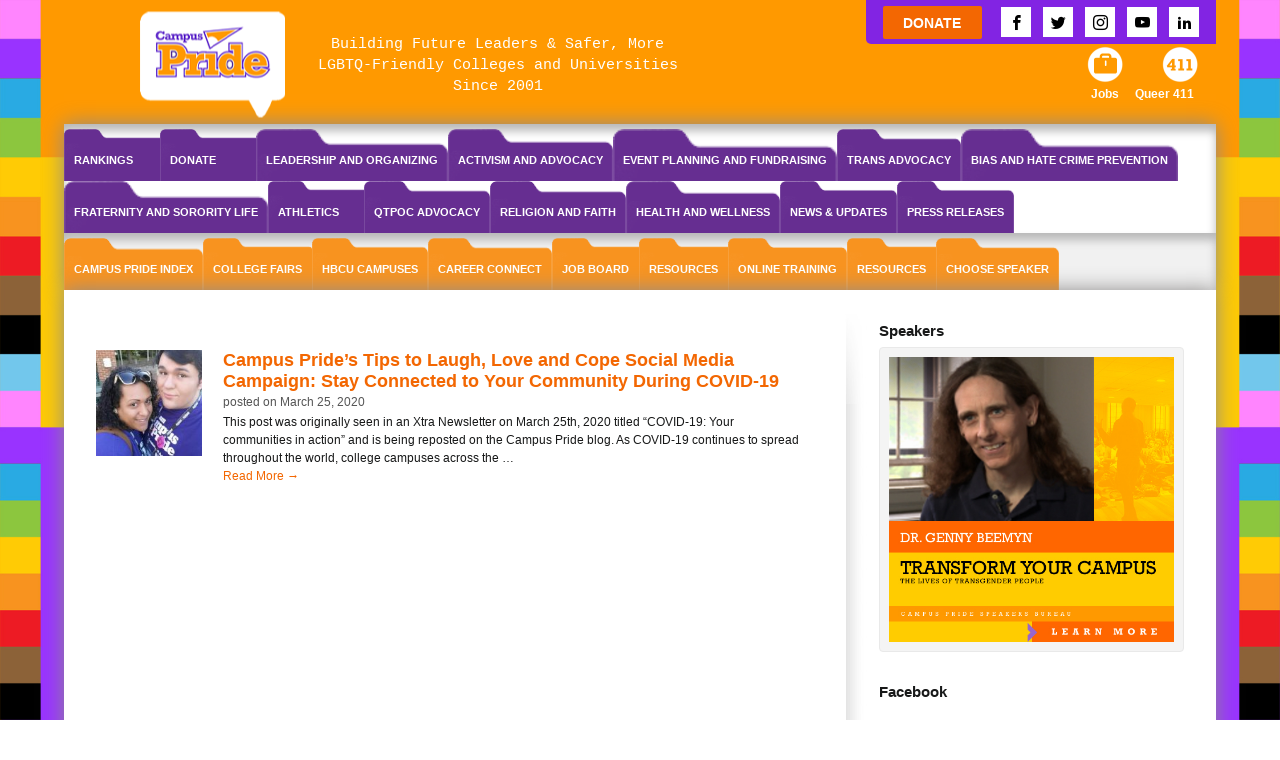

--- FILE ---
content_type: text/html; charset=UTF-8
request_url: https://www.campuspride.org/tag/virtual-space/
body_size: 252822
content:






<!DOCTYPE html> 
<html lang="en-US" class="brnm no-js interior mac webkit chrome">
<head>
	<title>Virtual Space Archives - Campus Pride</title>
        <meta name="google-site-verification" content="RQzEhbeohkDezaJ3AKIG3dC952AoRLiMBXEwPVVdENM" />
	<meta charset="UTF-8" />
<script type="text/javascript">
//----------------------------------------------------------
//------ JAVASCRIPT HOOK FUNCTIONS FOR GRAVITY FORMS -------
//----------------------------------------------------------

if ( ! gform ) {
	document.addEventListener( 'gform_main_scripts_loaded', function() { gform.scriptsLoaded = true; } );
	window.addEventListener( 'DOMContentLoaded', function() { gform.domLoaded = true; } );

	var gform = {
		domLoaded: false,
		scriptsLoaded: false,
		initializeOnLoaded: function( fn ) {
			if ( gform.domLoaded && gform.scriptsLoaded ) {
				fn();
			} else if( ! gform.domLoaded && gform.scriptsLoaded ) {
				window.addEventListener( 'DOMContentLoaded', fn );
			} else {
				document.addEventListener( 'gform_main_scripts_loaded', fn );
			}
		},
		hooks: { action: {}, filter: {} },
		addAction: function( action, callable, priority, tag ) {
			gform.addHook( 'action', action, callable, priority, tag );
		},
		addFilter: function( action, callable, priority, tag ) {
			gform.addHook( 'filter', action, callable, priority, tag );
		},
		doAction: function( action ) {
			gform.doHook( 'action', action, arguments );
		},
		applyFilters: function( action ) {
			return gform.doHook( 'filter', action, arguments );
		},
		removeAction: function( action, tag ) {
			gform.removeHook( 'action', action, tag );
		},
		removeFilter: function( action, priority, tag ) {
			gform.removeHook( 'filter', action, priority, tag );
		},
		addHook: function( hookType, action, callable, priority, tag ) {
			if ( undefined == gform.hooks[hookType][action] ) {
				gform.hooks[hookType][action] = [];
			}
			var hooks = gform.hooks[hookType][action];
			if ( undefined == tag ) {
				tag = action + '_' + hooks.length;
			}
			if( priority == undefined ){
				priority = 10;
			}

			gform.hooks[hookType][action].push( { tag:tag, callable:callable, priority:priority } );
		},
		doHook: function( hookType, action, args ) {

			// splice args from object into array and remove first index which is the hook name
			args = Array.prototype.slice.call(args, 1);

			if ( undefined != gform.hooks[hookType][action] ) {
				var hooks = gform.hooks[hookType][action], hook;
				//sort by priority
				hooks.sort(function(a,b){return a["priority"]-b["priority"]});

				hooks.forEach( function( hookItem ) {
					hook = hookItem.callable;

					if(typeof hook != 'function')
						hook = window[hook];
					if ( 'action' == hookType ) {
						hook.apply(null, args);
					} else {
						args[0] = hook.apply(null, args);
					}
				} );
			}
			if ( 'filter'==hookType ) {
				return args[0];
			}
		},
		removeHook: function( hookType, action, priority, tag ) {
			if ( undefined != gform.hooks[hookType][action] ) {
				var hooks = gform.hooks[hookType][action];
				hooks = hooks.filter( function(hook, index, arr) {
					var removeHook = (undefined==tag||tag==hook.tag) && (undefined==priority||priority==hook.priority);
					return !removeHook;
				} );
				gform.hooks[hookType][action] = hooks;
			}
		}
	};
}
</script>

	<meta name="viewport" content="width=device-width" />
	<link rel="profile" href="https://gmpg.org/xfn/11" />
	<link rel="pingback" href="https://www.campuspride.org/xmlrpc.php" />
		<meta name="facebook-domain-verification" content="nojn4thoppt8aiery1sddrye64qn5z" />
	            <script type="text/javascript" id="wpuf-language-script">
                var error_str_obj = {
                    'required' : 'is required',
                    'mismatch' : 'does not match',
                    'validation' : 'is not valid'
                }
            </script>
            <meta name='robots' content='index, follow, max-image-preview:large, max-snippet:-1, max-video-preview:-1' />

	<!-- This site is optimized with the Yoast SEO plugin v21.6 - https://yoast.com/wordpress/plugins/seo/ -->
	<link rel="canonical" href="https://www.campuspride.org/tag/virtual-space/" />
	<meta property="og:locale" content="en_US" />
	<meta property="og:type" content="article" />
	<meta property="og:title" content="Virtual Space Archives - Campus Pride" />
	<meta property="og:url" content="https://www.campuspride.org/tag/virtual-space/" />
	<meta property="og:site_name" content="Campus Pride" />
	<meta name="twitter:card" content="summary_large_image" />
	<script type="application/ld+json" class="yoast-schema-graph">{"@context":"https://schema.org","@graph":[{"@type":"CollectionPage","@id":"https://www.campuspride.org/tag/virtual-space/","url":"https://www.campuspride.org/tag/virtual-space/","name":"Virtual Space Archives - Campus Pride","isPartOf":{"@id":"https://www.campuspride.org/#website"},"primaryImageOfPage":{"@id":"https://www.campuspride.org/tag/virtual-space/#primaryimage"},"image":{"@id":"https://www.campuspride.org/tag/virtual-space/#primaryimage"},"thumbnailUrl":"https://www.campuspride.org/wp-content/uploads/CP-Campaign-Volunteers.jpg","breadcrumb":{"@id":"https://www.campuspride.org/tag/virtual-space/#breadcrumb"},"inLanguage":"en-US"},{"@type":"ImageObject","inLanguage":"en-US","@id":"https://www.campuspride.org/tag/virtual-space/#primaryimage","url":"https://www.campuspride.org/wp-content/uploads/CP-Campaign-Volunteers.jpg","contentUrl":"https://www.campuspride.org/wp-content/uploads/CP-Campaign-Volunteers.jpg","width":400,"height":711,"caption":"CP Campaign Volunteers"},{"@type":"BreadcrumbList","@id":"https://www.campuspride.org/tag/virtual-space/#breadcrumb","itemListElement":[{"@type":"ListItem","position":1,"name":"Home","item":"https://www.campuspride.org/"},{"@type":"ListItem","position":2,"name":"Virtual Space"}]},{"@type":"WebSite","@id":"https://www.campuspride.org/#website","url":"https://www.campuspride.org/","name":"Campus Pride","description":"The leading national organization for LGBTQ student leaders and campus groups","publisher":{"@id":"https://www.campuspride.org/#organization"},"potentialAction":[{"@type":"SearchAction","target":{"@type":"EntryPoint","urlTemplate":"https://www.campuspride.org/?s={search_term_string}"},"query-input":"required name=search_term_string"}],"inLanguage":"en-US"},{"@type":"Organization","@id":"https://www.campuspride.org/#organization","name":"Campus Pride","url":"https://www.campuspride.org/","logo":{"@type":"ImageObject","inLanguage":"en-US","@id":"https://www.campuspride.org/#/schema/logo/image/","url":"https://www.campuspride.org/wp-content/uploads/logo-campuspride-20161206.png","contentUrl":"https://www.campuspride.org/wp-content/uploads/logo-campuspride-20161206.png","width":182,"height":100,"caption":"Campus Pride"},"image":{"@id":"https://www.campuspride.org/#/schema/logo/image/"}}]}</script>
	<!-- / Yoast SEO plugin. -->


<link rel='dns-prefetch' href='//js.stripe.com' />
<link rel='dns-prefetch' href='//stats.wp.com' />
<link rel='dns-prefetch' href='//maps.googleapis.com' />
<link rel='dns-prefetch' href='//cdnjs.cloudflare.com' />
<link rel='dns-prefetch' href='//a.omappapi.com' />
<link rel='dns-prefetch' href='//maxcdn.bootstrapcdn.com' />
<link rel="alternate" type="application/rss+xml" title="Campus Pride &raquo; Feed" href="https://www.campuspride.org/feed/" />
<link rel="alternate" type="application/rss+xml" title="Campus Pride &raquo; Comments Feed" href="https://www.campuspride.org/comments/feed/" />
<link rel="alternate" type="application/rss+xml" title="Campus Pride &raquo; Virtual Space Tag Feed" href="https://www.campuspride.org/tag/virtual-space/feed/" />
<meta name="generator" content="Event Espresso Version 4.10.11.p" />
<script type="text/javascript">
window._wpemojiSettings = {"baseUrl":"https:\/\/s.w.org\/images\/core\/emoji\/14.0.0\/72x72\/","ext":".png","svgUrl":"https:\/\/s.w.org\/images\/core\/emoji\/14.0.0\/svg\/","svgExt":".svg","source":{"wpemoji":"https:\/\/www.campuspride.org\/wp-includes\/js\/wp-emoji.js?ver=6.3.7","twemoji":"https:\/\/www.campuspride.org\/wp-includes\/js\/twemoji.js?ver=6.3.7"}};
/**
 * @output wp-includes/js/wp-emoji-loader.js
 */

/**
 * Emoji Settings as exported in PHP via _print_emoji_detection_script().
 * @typedef WPEmojiSettings
 * @type {object}
 * @property {?object} source
 * @property {?string} source.concatemoji
 * @property {?string} source.twemoji
 * @property {?string} source.wpemoji
 * @property {?boolean} DOMReady
 * @property {?Function} readyCallback
 */

/**
 * Support tests.
 * @typedef SupportTests
 * @type {object}
 * @property {?boolean} flag
 * @property {?boolean} emoji
 */

/**
 * IIFE to detect emoji support and load Twemoji if needed.
 *
 * @param {Window} window
 * @param {Document} document
 * @param {WPEmojiSettings} settings
 */
( function wpEmojiLoader( window, document, settings ) {
	if ( typeof Promise === 'undefined' ) {
		return;
	}

	var sessionStorageKey = 'wpEmojiSettingsSupports';
	var tests = [ 'flag', 'emoji' ];

	/**
	 * Checks whether the browser supports offloading to a Worker.
	 *
	 * @since 6.3.0
	 *
	 * @private
	 *
	 * @returns {boolean}
	 */
	function supportsWorkerOffloading() {
		return (
			typeof Worker !== 'undefined' &&
			typeof OffscreenCanvas !== 'undefined' &&
			typeof URL !== 'undefined' &&
			URL.createObjectURL &&
			typeof Blob !== 'undefined'
		);
	}

	/**
	 * @typedef SessionSupportTests
	 * @type {object}
	 * @property {number} timestamp
	 * @property {SupportTests} supportTests
	 */

	/**
	 * Get support tests from session.
	 *
	 * @since 6.3.0
	 *
	 * @private
	 *
	 * @returns {?SupportTests} Support tests, or null if not set or older than 1 week.
	 */
	function getSessionSupportTests() {
		try {
			/** @type {SessionSupportTests} */
			var item = JSON.parse(
				sessionStorage.getItem( sessionStorageKey )
			);
			if (
				typeof item === 'object' &&
				typeof item.timestamp === 'number' &&
				new Date().valueOf() < item.timestamp + 604800 && // Note: Number is a week in seconds.
				typeof item.supportTests === 'object'
			) {
				return item.supportTests;
			}
		} catch ( e ) {}
		return null;
	}

	/**
	 * Persist the supports in session storage.
	 *
	 * @since 6.3.0
	 *
	 * @private
	 *
	 * @param {SupportTests} supportTests Support tests.
	 */
	function setSessionSupportTests( supportTests ) {
		try {
			/** @type {SessionSupportTests} */
			var item = {
				supportTests: supportTests,
				timestamp: new Date().valueOf()
			};

			sessionStorage.setItem(
				sessionStorageKey,
				JSON.stringify( item )
			);
		} catch ( e ) {}
	}

	/**
	 * Checks if two sets of Emoji characters render the same visually.
	 *
	 * This function may be serialized to run in a Worker. Therefore, it cannot refer to variables from the containing
	 * scope. Everything must be passed by parameters.
	 *
	 * @since 4.9.0
	 *
	 * @private
	 *
	 * @param {CanvasRenderingContext2D} context 2D Context.
	 * @param {string} set1 Set of Emoji to test.
	 * @param {string} set2 Set of Emoji to test.
	 *
	 * @return {boolean} True if the two sets render the same.
	 */
	function emojiSetsRenderIdentically( context, set1, set2 ) {
		// Cleanup from previous test.
		context.clearRect( 0, 0, context.canvas.width, context.canvas.height );
		context.fillText( set1, 0, 0 );
		var rendered1 = new Uint32Array(
			context.getImageData(
				0,
				0,
				context.canvas.width,
				context.canvas.height
			).data
		);

		// Cleanup from previous test.
		context.clearRect( 0, 0, context.canvas.width, context.canvas.height );
		context.fillText( set2, 0, 0 );
		var rendered2 = new Uint32Array(
			context.getImageData(
				0,
				0,
				context.canvas.width,
				context.canvas.height
			).data
		);

		return rendered1.every( function ( rendered2Data, index ) {
			return rendered2Data === rendered2[ index ];
		} );
	}

	/**
	 * Determines if the browser properly renders Emoji that Twemoji can supplement.
	 *
	 * This function may be serialized to run in a Worker. Therefore, it cannot refer to variables from the containing
	 * scope. Everything must be passed by parameters.
	 *
	 * @since 4.2.0
	 *
	 * @private
	 *
	 * @param {CanvasRenderingContext2D} context 2D Context.
	 * @param {string} type Whether to test for support of "flag" or "emoji".
	 * @param {Function} emojiSetsRenderIdentically Reference to emojiSetsRenderIdentically function, needed due to minification.
	 *
	 * @return {boolean} True if the browser can render emoji, false if it cannot.
	 */
	function browserSupportsEmoji( context, type, emojiSetsRenderIdentically ) {
		var isIdentical;

		switch ( type ) {
			case 'flag':
				/*
				 * Test for Transgender flag compatibility. Added in Unicode 13.
				 *
				 * To test for support, we try to render it, and compare the rendering to how it would look if
				 * the browser doesn't render it correctly (white flag emoji + transgender symbol).
				 */
				isIdentical = emojiSetsRenderIdentically(
					context,
					'\uD83C\uDFF3\uFE0F\u200D\u26A7\uFE0F', // as a zero-width joiner sequence
					'\uD83C\uDFF3\uFE0F\u200B\u26A7\uFE0F' // separated by a zero-width space
				);

				if ( isIdentical ) {
					return false;
				}

				/*
				 * Test for UN flag compatibility. This is the least supported of the letter locale flags,
				 * so gives us an easy test for full support.
				 *
				 * To test for support, we try to render it, and compare the rendering to how it would look if
				 * the browser doesn't render it correctly ([U] + [N]).
				 */
				isIdentical = emojiSetsRenderIdentically(
					context,
					'\uD83C\uDDFA\uD83C\uDDF3', // as the sequence of two code points
					'\uD83C\uDDFA\u200B\uD83C\uDDF3' // as the two code points separated by a zero-width space
				);

				if ( isIdentical ) {
					return false;
				}

				/*
				 * Test for English flag compatibility. England is a country in the United Kingdom, it
				 * does not have a two letter locale code but rather a five letter sub-division code.
				 *
				 * To test for support, we try to render it, and compare the rendering to how it would look if
				 * the browser doesn't render it correctly (black flag emoji + [G] + [B] + [E] + [N] + [G]).
				 */
				isIdentical = emojiSetsRenderIdentically(
					context,
					// as the flag sequence
					'\uD83C\uDFF4\uDB40\uDC67\uDB40\uDC62\uDB40\uDC65\uDB40\uDC6E\uDB40\uDC67\uDB40\uDC7F',
					// with each code point separated by a zero-width space
					'\uD83C\uDFF4\u200B\uDB40\uDC67\u200B\uDB40\uDC62\u200B\uDB40\uDC65\u200B\uDB40\uDC6E\u200B\uDB40\uDC67\u200B\uDB40\uDC7F'
				);

				return ! isIdentical;
			case 'emoji':
				/*
				 * Why can't we be friends? Everyone can now shake hands in emoji, regardless of skin tone!
				 *
				 * To test for Emoji 14.0 support, try to render a new emoji: Handshake: Light Skin Tone, Dark Skin Tone.
				 *
				 * The Handshake: Light Skin Tone, Dark Skin Tone emoji is a ZWJ sequence combining 🫱 Rightwards Hand,
				 * 🏻 Light Skin Tone, a Zero Width Joiner, 🫲 Leftwards Hand, and 🏿 Dark Skin Tone.
				 *
				 * 0x1FAF1 == Rightwards Hand
				 * 0x1F3FB == Light Skin Tone
				 * 0x200D == Zero-Width Joiner (ZWJ) that links the code points for the new emoji or
				 * 0x200B == Zero-Width Space (ZWS) that is rendered for clients not supporting the new emoji.
				 * 0x1FAF2 == Leftwards Hand
				 * 0x1F3FF == Dark Skin Tone.
				 *
				 * When updating this test for future Emoji releases, ensure that individual emoji that make up the
				 * sequence come from older emoji standards.
				 */
				isIdentical = emojiSetsRenderIdentically(
					context,
					'\uD83E\uDEF1\uD83C\uDFFB\u200D\uD83E\uDEF2\uD83C\uDFFF', // as the zero-width joiner sequence
					'\uD83E\uDEF1\uD83C\uDFFB\u200B\uD83E\uDEF2\uD83C\uDFFF' // separated by a zero-width space
				);

				return ! isIdentical;
		}

		return false;
	}

	/**
	 * Checks emoji support tests.
	 *
	 * This function may be serialized to run in a Worker. Therefore, it cannot refer to variables from the containing
	 * scope. Everything must be passed by parameters.
	 *
	 * @since 6.3.0
	 *
	 * @private
	 *
	 * @param {string[]} tests Tests.
	 * @param {Function} browserSupportsEmoji Reference to browserSupportsEmoji function, needed due to minification.
	 * @param {Function} emojiSetsRenderIdentically Reference to emojiSetsRenderIdentically function, needed due to minification.
	 *
	 * @return {SupportTests} Support tests.
	 */
	function testEmojiSupports( tests, browserSupportsEmoji, emojiSetsRenderIdentically ) {
		var canvas;
		if (
			typeof WorkerGlobalScope !== 'undefined' &&
			self instanceof WorkerGlobalScope
		) {
			canvas = new OffscreenCanvas( 300, 150 ); // Dimensions are default for HTMLCanvasElement.
		} else {
			canvas = document.createElement( 'canvas' );
		}

		var context = canvas.getContext( '2d', { willReadFrequently: true } );

		/*
		 * Chrome on OS X added native emoji rendering in M41. Unfortunately,
		 * it doesn't work when the font is bolder than 500 weight. So, we
		 * check for bold rendering support to avoid invisible emoji in Chrome.
		 */
		context.textBaseline = 'top';
		context.font = '600 32px Arial';

		var supports = {};
		tests.forEach( function ( test ) {
			supports[ test ] = browserSupportsEmoji( context, test, emojiSetsRenderIdentically );
		} );
		return supports;
	}

	/**
	 * Adds a script to the head of the document.
	 *
	 * @ignore
	 *
	 * @since 4.2.0
	 *
	 * @param {string} src The url where the script is located.
	 *
	 * @return {void}
	 */
	function addScript( src ) {
		var script = document.createElement( 'script' );
		script.src = src;
		script.defer = true;
		document.head.appendChild( script );
	}

	settings.supports = {
		everything: true,
		everythingExceptFlag: true
	};

	// Create a promise for DOMContentLoaded since the worker logic may finish after the event has fired.
	var domReadyPromise = new Promise( function ( resolve ) {
		document.addEventListener( 'DOMContentLoaded', resolve, {
			once: true
		} );
	} );

	// Obtain the emoji support from the browser, asynchronously when possible.
	new Promise( function ( resolve ) {
		var supportTests = getSessionSupportTests();
		if ( supportTests ) {
			resolve( supportTests );
			return;
		}

		if ( supportsWorkerOffloading() ) {
			try {
				// Note that the functions are being passed as arguments due to minification.
				var workerScript =
					'postMessage(' +
					testEmojiSupports.toString() +
					'(' +
					[
						JSON.stringify( tests ),
						browserSupportsEmoji.toString(),
						emojiSetsRenderIdentically.toString()
					].join( ',' ) +
					'));';
				var blob = new Blob( [ workerScript ], {
					type: 'text/javascript'
				} );
				var worker = new Worker( URL.createObjectURL( blob ), { name: 'wpTestEmojiSupports' } );
				worker.onmessage = function ( event ) {
					supportTests = event.data;
					setSessionSupportTests( supportTests );
					worker.terminate();
					resolve( supportTests );
				};
				return;
			} catch ( e ) {}
		}

		supportTests = testEmojiSupports( tests, browserSupportsEmoji, emojiSetsRenderIdentically );
		setSessionSupportTests( supportTests );
		resolve( supportTests );
	} )
		// Once the browser emoji support has been obtained from the session, finalize the settings.
		.then( function ( supportTests ) {
			/*
			 * Tests the browser support for flag emojis and other emojis, and adjusts the
			 * support settings accordingly.
			 */
			for ( var test in supportTests ) {
				settings.supports[ test ] = supportTests[ test ];

				settings.supports.everything =
					settings.supports.everything && settings.supports[ test ];

				if ( 'flag' !== test ) {
					settings.supports.everythingExceptFlag =
						settings.supports.everythingExceptFlag &&
						settings.supports[ test ];
				}
			}

			settings.supports.everythingExceptFlag =
				settings.supports.everythingExceptFlag &&
				! settings.supports.flag;

			// Sets DOMReady to false and assigns a ready function to settings.
			settings.DOMReady = false;
			settings.readyCallback = function () {
				settings.DOMReady = true;
			};
		} )
		.then( function () {
			return domReadyPromise;
		} )
		.then( function () {
			// When the browser can not render everything we need to load a polyfill.
			if ( ! settings.supports.everything ) {
				settings.readyCallback();

				var src = settings.source || {};

				if ( src.concatemoji ) {
					addScript( src.concatemoji );
				} else if ( src.wpemoji && src.twemoji ) {
					addScript( src.twemoji );
					addScript( src.wpemoji );
				}
			}
		} );
} )( window, document, window._wpemojiSettings );
</script>
<style type="text/css">
img.wp-smiley,
img.emoji {
	display: inline !important;
	border: none !important;
	box-shadow: none !important;
	height: 1em !important;
	width: 1em !important;
	margin: 0 0.07em !important;
	vertical-align: -0.1em !important;
	background: none !important;
	padding: 0 !important;
}
</style>
	<link rel='stylesheet' id='gravity_forms_theme_foundation-css' href='https://www.campuspride.org/wp-content/plugins/gravityforms/assets/css/dist/gravity-forms-theme-foundation.css?ver=2.7.10' type='text/css' media='all' />
<link rel='stylesheet' id='gravity_forms_theme_reset-css' href='https://www.campuspride.org/wp-content/plugins/gravityforms/assets/css/dist/gravity-forms-theme-reset.css?ver=2.7.10' type='text/css' media='all' />
<link rel='stylesheet' id='gravity_forms_theme_framework-css' href='https://www.campuspride.org/wp-content/plugins/gravityforms/assets/css/dist/gravity-forms-theme-framework.css?ver=2.7.10' type='text/css' media='all' />
<link rel='stylesheet' id='gravity_forms_orbital_theme-css' href='https://www.campuspride.org/wp-content/plugins/gravityforms/assets/css/dist/gravity-forms-orbital-theme.css?ver=2.7.10' type='text/css' media='all' />
<link rel='stylesheet' id='espresso_promotions-css' href='https://www.campuspride.org/wp-content/plugins/eea-promotions/css/promotions.css?ver=6.3.7' type='text/css' media='all' />
<link rel='stylesheet' id='sbi_styles-css' href='https://www.campuspride.org/wp-content/plugins/instagram-feed/css/sbi-styles.min.css?ver=6.2.6' type='text/css' media='all' />
<link rel='stylesheet' id='wp-block-library-css' href='https://www.campuspride.org/wp-content/plugins/gutenberg/build/block-library/style.css?ver=1767293667' type='text/css' media='all' />
<link rel='stylesheet' id='yith-wcevti-style-frontend-shortcodes-tickets-css' href='https://www.campuspride.org/wp-content/plugins/yith-event-tickets-for-woocommerce-premium/assets//css/script-tickets-shortcodes.css?ver=1.4.3' type='text/css' media='all' />
<link rel='stylesheet' id='yith-wcevti-style-frontend-calendar-tickets-css' href='https://www.campuspride.org/wp-content/plugins/yith-event-tickets-for-woocommerce-premium/assets/monthly-master/css/monthly.css?ver=1.4.3' type='text/css' media='all' />
<link rel='stylesheet' id='yith-wc-style-admin-fontawesome-tickets-css' href='https://maxcdn.bootstrapcdn.com/font-awesome/4.6.3/css/font-awesome.min.css?ver=1.4.3' type='text/css' media='all' />
<link rel='stylesheet' id='eventespresso-core-blocks-frontend-css' href='https://www.campuspride.org/wp-content/plugins/event-espresso-core-reg/assets/dist/eventespresso-core-blocks-frontend.ff5e1dfc778c7a969125.dist.css?ver=12ca6d28efa36fa03fadf2bb608c6dab' type='text/css' media='all' />
<style id='classic-theme-styles-inline-css' type='text/css'>
/**
 * These rules are needed for backwards compatibility.
 * They should match the button element rules in the base theme.json file.
 */
.wp-block-button__link {
	color: #ffffff;
	background-color: #32373c;
	border-radius: 9999px; /* 100% causes an oval, but any explicit but really high value retains the pill shape. */

	/* This needs a low specificity so it won't override the rules from the button element if defined in theme.json. */
	box-shadow: none;
	text-decoration: none;

	/* The extra 2px are added to size solids the same as the outline versions.*/
	padding: calc(0.667em + 2px) calc(1.333em + 2px);

	font-size: 1.125em;
}

.wp-block-file__button {
	background: #32373c;
	color: #ffffff;
	text-decoration: none;
}

</style>
<link rel='stylesheet' id='cpsh-shortcodes-css' href='https://www.campuspride.org/wp-content/plugins/column-shortcodes//assets/css/shortcodes.css?ver=1.0.1' type='text/css' media='all' />
<link rel='stylesheet' id='gmw-frontend-css' href='https://www.campuspride.org/wp-content/plugins/geo-my-wp/assets/css/gmw.frontend.min.css?ver=3.6.2' type='text/css' media='all' />
<style id='global-styles-inline-css' type='text/css'>
body{--wp--preset--color--black: #000000;--wp--preset--color--cyan-bluish-gray: #abb8c3;--wp--preset--color--white: #ffffff;--wp--preset--color--pale-pink: #f78da7;--wp--preset--color--vivid-red: #cf2e2e;--wp--preset--color--luminous-vivid-orange: #ff6900;--wp--preset--color--luminous-vivid-amber: #fcb900;--wp--preset--color--light-green-cyan: #7bdcb5;--wp--preset--color--vivid-green-cyan: #00d084;--wp--preset--color--pale-cyan-blue: #8ed1fc;--wp--preset--color--vivid-cyan-blue: #0693e3;--wp--preset--color--vivid-purple: #9b51e0;--wp--preset--gradient--vivid-cyan-blue-to-vivid-purple: linear-gradient(135deg,rgba(6,147,227,1) 0%,rgb(155,81,224) 100%);--wp--preset--gradient--light-green-cyan-to-vivid-green-cyan: linear-gradient(135deg,rgb(122,220,180) 0%,rgb(0,208,130) 100%);--wp--preset--gradient--luminous-vivid-amber-to-luminous-vivid-orange: linear-gradient(135deg,rgba(252,185,0,1) 0%,rgba(255,105,0,1) 100%);--wp--preset--gradient--luminous-vivid-orange-to-vivid-red: linear-gradient(135deg,rgba(255,105,0,1) 0%,rgb(207,46,46) 100%);--wp--preset--gradient--very-light-gray-to-cyan-bluish-gray: linear-gradient(135deg,rgb(238,238,238) 0%,rgb(169,184,195) 100%);--wp--preset--gradient--cool-to-warm-spectrum: linear-gradient(135deg,rgb(74,234,220) 0%,rgb(151,120,209) 20%,rgb(207,42,186) 40%,rgb(238,44,130) 60%,rgb(251,105,98) 80%,rgb(254,248,76) 100%);--wp--preset--gradient--blush-light-purple: linear-gradient(135deg,rgb(255,206,236) 0%,rgb(152,150,240) 100%);--wp--preset--gradient--blush-bordeaux: linear-gradient(135deg,rgb(254,205,165) 0%,rgb(254,45,45) 50%,rgb(107,0,62) 100%);--wp--preset--gradient--luminous-dusk: linear-gradient(135deg,rgb(255,203,112) 0%,rgb(199,81,192) 50%,rgb(65,88,208) 100%);--wp--preset--gradient--pale-ocean: linear-gradient(135deg,rgb(255,245,203) 0%,rgb(182,227,212) 50%,rgb(51,167,181) 100%);--wp--preset--gradient--electric-grass: linear-gradient(135deg,rgb(202,248,128) 0%,rgb(113,206,126) 100%);--wp--preset--gradient--midnight: linear-gradient(135deg,rgb(2,3,129) 0%,rgb(40,116,252) 100%);--wp--preset--font-size--small: 13px;--wp--preset--font-size--medium: 20px;--wp--preset--font-size--large: 36px;--wp--preset--font-size--x-large: 42px;--wp--preset--spacing--20: 0.44rem;--wp--preset--spacing--30: 0.67rem;--wp--preset--spacing--40: 1rem;--wp--preset--spacing--50: 1.5rem;--wp--preset--spacing--60: 2.25rem;--wp--preset--spacing--70: 3.38rem;--wp--preset--spacing--80: 5.06rem;--wp--preset--shadow--natural: 6px 6px 9px rgba(0, 0, 0, 0.2);--wp--preset--shadow--deep: 12px 12px 50px rgba(0, 0, 0, 0.4);--wp--preset--shadow--sharp: 6px 6px 0px rgba(0, 0, 0, 0.2);--wp--preset--shadow--outlined: 6px 6px 0px -3px rgba(255, 255, 255, 1), 6px 6px rgba(0, 0, 0, 1);--wp--preset--shadow--crisp: 6px 6px 0px rgba(0, 0, 0, 1);}:where(.is-layout-flex){gap: 0.5em;}:where(.is-layout-grid){gap: 0.5em;}body .is-layout-flow > .alignleft{float: left;margin-inline-start: 0;margin-inline-end: 2em;}body .is-layout-flow > .alignright{float: right;margin-inline-start: 2em;margin-inline-end: 0;}body .is-layout-flow > .aligncenter{margin-left: auto !important;margin-right: auto !important;}body .is-layout-constrained > .alignleft{float: left;margin-inline-start: 0;margin-inline-end: 2em;}body .is-layout-constrained > .alignright{float: right;margin-inline-start: 2em;margin-inline-end: 0;}body .is-layout-constrained > .aligncenter{margin-left: auto !important;margin-right: auto !important;}body .is-layout-constrained > :where(:not(.alignleft):not(.alignright):not(.alignfull)){max-width: var(--wp--style--global--content-size);margin-left: auto !important;margin-right: auto !important;}body .is-layout-constrained > .alignwide{max-width: var(--wp--style--global--wide-size);}body .is-layout-flex{display: flex;}body .is-layout-flex{flex-wrap: wrap;align-items: center;}body .is-layout-flex > *{margin: 0;}body .is-layout-grid{display: grid;}body .is-layout-grid > *{margin: 0;}:where(.wp-block-columns.is-layout-flex){gap: 2em;}:where(.wp-block-columns.is-layout-grid){gap: 2em;}:where(.wp-block-post-template.is-layout-flex){gap: 1.25em;}:where(.wp-block-post-template.is-layout-grid){gap: 1.25em;}.has-black-color{color: var(--wp--preset--color--black) !important;}.has-cyan-bluish-gray-color{color: var(--wp--preset--color--cyan-bluish-gray) !important;}.has-white-color{color: var(--wp--preset--color--white) !important;}.has-pale-pink-color{color: var(--wp--preset--color--pale-pink) !important;}.has-vivid-red-color{color: var(--wp--preset--color--vivid-red) !important;}.has-luminous-vivid-orange-color{color: var(--wp--preset--color--luminous-vivid-orange) !important;}.has-luminous-vivid-amber-color{color: var(--wp--preset--color--luminous-vivid-amber) !important;}.has-light-green-cyan-color{color: var(--wp--preset--color--light-green-cyan) !important;}.has-vivid-green-cyan-color{color: var(--wp--preset--color--vivid-green-cyan) !important;}.has-pale-cyan-blue-color{color: var(--wp--preset--color--pale-cyan-blue) !important;}.has-vivid-cyan-blue-color{color: var(--wp--preset--color--vivid-cyan-blue) !important;}.has-vivid-purple-color{color: var(--wp--preset--color--vivid-purple) !important;}.has-black-background-color{background-color: var(--wp--preset--color--black) !important;}.has-cyan-bluish-gray-background-color{background-color: var(--wp--preset--color--cyan-bluish-gray) !important;}.has-white-background-color{background-color: var(--wp--preset--color--white) !important;}.has-pale-pink-background-color{background-color: var(--wp--preset--color--pale-pink) !important;}.has-vivid-red-background-color{background-color: var(--wp--preset--color--vivid-red) !important;}.has-luminous-vivid-orange-background-color{background-color: var(--wp--preset--color--luminous-vivid-orange) !important;}.has-luminous-vivid-amber-background-color{background-color: var(--wp--preset--color--luminous-vivid-amber) !important;}.has-light-green-cyan-background-color{background-color: var(--wp--preset--color--light-green-cyan) !important;}.has-vivid-green-cyan-background-color{background-color: var(--wp--preset--color--vivid-green-cyan) !important;}.has-pale-cyan-blue-background-color{background-color: var(--wp--preset--color--pale-cyan-blue) !important;}.has-vivid-cyan-blue-background-color{background-color: var(--wp--preset--color--vivid-cyan-blue) !important;}.has-vivid-purple-background-color{background-color: var(--wp--preset--color--vivid-purple) !important;}.has-black-border-color{border-color: var(--wp--preset--color--black) !important;}.has-cyan-bluish-gray-border-color{border-color: var(--wp--preset--color--cyan-bluish-gray) !important;}.has-white-border-color{border-color: var(--wp--preset--color--white) !important;}.has-pale-pink-border-color{border-color: var(--wp--preset--color--pale-pink) !important;}.has-vivid-red-border-color{border-color: var(--wp--preset--color--vivid-red) !important;}.has-luminous-vivid-orange-border-color{border-color: var(--wp--preset--color--luminous-vivid-orange) !important;}.has-luminous-vivid-amber-border-color{border-color: var(--wp--preset--color--luminous-vivid-amber) !important;}.has-light-green-cyan-border-color{border-color: var(--wp--preset--color--light-green-cyan) !important;}.has-vivid-green-cyan-border-color{border-color: var(--wp--preset--color--vivid-green-cyan) !important;}.has-pale-cyan-blue-border-color{border-color: var(--wp--preset--color--pale-cyan-blue) !important;}.has-vivid-cyan-blue-border-color{border-color: var(--wp--preset--color--vivid-cyan-blue) !important;}.has-vivid-purple-border-color{border-color: var(--wp--preset--color--vivid-purple) !important;}.has-vivid-cyan-blue-to-vivid-purple-gradient-background{background: var(--wp--preset--gradient--vivid-cyan-blue-to-vivid-purple) !important;}.has-light-green-cyan-to-vivid-green-cyan-gradient-background{background: var(--wp--preset--gradient--light-green-cyan-to-vivid-green-cyan) !important;}.has-luminous-vivid-amber-to-luminous-vivid-orange-gradient-background{background: var(--wp--preset--gradient--luminous-vivid-amber-to-luminous-vivid-orange) !important;}.has-luminous-vivid-orange-to-vivid-red-gradient-background{background: var(--wp--preset--gradient--luminous-vivid-orange-to-vivid-red) !important;}.has-very-light-gray-to-cyan-bluish-gray-gradient-background{background: var(--wp--preset--gradient--very-light-gray-to-cyan-bluish-gray) !important;}.has-cool-to-warm-spectrum-gradient-background{background: var(--wp--preset--gradient--cool-to-warm-spectrum) !important;}.has-blush-light-purple-gradient-background{background: var(--wp--preset--gradient--blush-light-purple) !important;}.has-blush-bordeaux-gradient-background{background: var(--wp--preset--gradient--blush-bordeaux) !important;}.has-luminous-dusk-gradient-background{background: var(--wp--preset--gradient--luminous-dusk) !important;}.has-pale-ocean-gradient-background{background: var(--wp--preset--gradient--pale-ocean) !important;}.has-electric-grass-gradient-background{background: var(--wp--preset--gradient--electric-grass) !important;}.has-midnight-gradient-background{background: var(--wp--preset--gradient--midnight) !important;}.has-small-font-size{font-size: var(--wp--preset--font-size--small) !important;}.has-medium-font-size{font-size: var(--wp--preset--font-size--medium) !important;}.has-large-font-size{font-size: var(--wp--preset--font-size--large) !important;}.has-x-large-font-size{font-size: var(--wp--preset--font-size--x-large) !important;}
:where(.wp-block-columns.is-layout-flex){gap: 2em;}:where(.wp-block-columns.is-layout-grid){gap: 2em;}
.wp-block-pullquote{font-size: 1.5em;line-height: 1.6;}
.wp-block-navigation a:where(:not(.wp-element-button)){color: inherit;}
:where(.wp-block-post-template.is-layout-flex){gap: 1.25em;}:where(.wp-block-post-template.is-layout-grid){gap: 1.25em;}
</style>
<link rel='stylesheet' id='woocommerce-layout-css' href='https://www.campuspride.org/wp-content/plugins/woocommerce/assets/css/woocommerce-layout.css?ver=8.3.1' type='text/css' media='all' />
<link rel='stylesheet' id='woocommerce-smallscreen-css' href='https://www.campuspride.org/wp-content/plugins/woocommerce/assets/css/woocommerce-smallscreen.css?ver=8.3.1' type='text/css' media='only screen and (max-width: 768px)' />
<link rel='stylesheet' id='woocommerce-general-css' href='https://www.campuspride.org/wp-content/plugins/woocommerce/assets/css/woocommerce.css?ver=8.3.1' type='text/css' media='all' />
<style id='woocommerce-inline-inline-css' type='text/css'>
.woocommerce form .form-row .required { visibility: visible; }
</style>
<link rel='stylesheet' id='charitable-styles-css' href='https://www.campuspride.org/wp-content/plugins/charitable/assets/css/charitable.css?ver=6.3.7' type='text/css' media='all' />
<link rel='stylesheet' id='themecss-css' href='https://www.campuspride.org/wp-content/themes/campuspride2015/style.css?ver=1767125932' type='text/css' media='all' />
<link rel='stylesheet' id='layerslidercss-css' href='https://www.campuspride.org/wp-content/themes/campuspride2015/brnm-framework/includes/js/layerslider560/css/layerslider.css?ver=1767125932' type='text/css' media='all' />
<link rel='stylesheet' id='colorscss-css' href='https://www.campuspride.org/wp-content/themes/campuspride2015/lib/colors-css.php?ver=1767125932' type='text/css' media='all' />
<link rel='stylesheet' id='dashicons-css' href='https://www.campuspride.org/wp-includes/css/dashicons.css?ver=6.3.7' type='text/css' media='all' />
<style id='dashicons-inline-css' type='text/css'>
[data-font="Dashicons"]:before {font-family: 'Dashicons' !important;content: attr(data-icon) !important;speak: none !important;font-weight: normal !important;font-variant: normal !important;text-transform: none !important;line-height: 1 !important;font-style: normal !important;-webkit-font-smoothing: antialiased !important;-moz-osx-font-smoothing: grayscale !important;}
</style>
<link rel='stylesheet' id='espresso_default-css' href='https://www.campuspride.org/wp-content/plugins/event-espresso-core-reg/core/templates/global_assets/css/espresso_default.css?ver=4.10.11.p' type='text/css' media='all' />
<link rel='stylesheet' id='gforms_reset_css-css' href='https://www.campuspride.org/wp-content/plugins/gravityforms/legacy/css/formreset.css?ver=2.7.10' type='text/css' media='all' />
<link rel='stylesheet' id='gforms_formsmain_css-css' href='https://www.campuspride.org/wp-content/plugins/gravityforms/legacy/css/formsmain.css?ver=2.7.10' type='text/css' media='all' />
<link rel='stylesheet' id='gforms_ready_class_css-css' href='https://www.campuspride.org/wp-content/plugins/gravityforms/legacy/css/readyclass.css?ver=2.7.10' type='text/css' media='all' />
<link rel='stylesheet' id='gforms_browsers_css-css' href='https://www.campuspride.org/wp-content/plugins/gravityforms/legacy/css/browsers.css?ver=2.7.10' type='text/css' media='all' />
<link rel='stylesheet' id='gforms_stripe_frontend-css' href='https://www.campuspride.org/wp-content/plugins/gravityformsstripe/assets/css/dist/theme.css?ver=5.0.0' type='text/css' media='all' />
<link rel='stylesheet' id='popup-maker-site-css' href='https://www.campuspride.org/wp-content/plugins/popup-maker/assets/css/pum-site.css?ver=1.18.2' type='text/css' media='all' />
<style id='popup-maker-site-inline-css' type='text/css'>
/* Popup Google Fonts */
@import url('//fonts.googleapis.com/css?family=Montserrat:100');

/* Popup Theme 39039: Default Theme */
.pum-theme-39039, .pum-theme-default-theme { background-color: rgba( 10, 10, 10, 0.46 ) } 
.pum-theme-39039 .pum-container, .pum-theme-default-theme .pum-container { padding: 18px; border-radius: 0px; border: 1px none #000000; box-shadow: 1px 1px 3px 0px rgba( 2, 2, 2, 0.23 ); background-color: rgba( 249, 249, 249, 1.00 ) } 
.pum-theme-39039 .pum-title, .pum-theme-default-theme .pum-title { color: #000000; text-align: left; text-shadow: 0px 0px 0px rgba( 2, 2, 2, 0.23 ); font-family: inherit; font-weight: 400; font-size: 32px; line-height: 36px } 
.pum-theme-39039 .pum-content, .pum-theme-default-theme .pum-content { color: #8c8c8c; font-family: inherit; font-weight: 400 } 
.pum-theme-39039 .pum-content + .pum-close, .pum-theme-default-theme .pum-content + .pum-close { position: absolute; height: auto; width: auto; left: auto; right: 0px; bottom: auto; top: 0px; padding: 8px; color: #ffffff; font-family: inherit; font-weight: 400; font-size: 12px; line-height: 36px; border: 1px none #ffffff; border-radius: 0px; box-shadow: 1px 1px 3px 0px rgba( 2, 2, 2, 0.23 ); text-shadow: 0px 0px 0px rgba( 0, 0, 0, 0.23 ); background-color: rgba( 0, 183, 205, 1.00 ) } 

/* Popup Theme 39387: Content Only - For use with page builders or block editor */
.pum-theme-39387, .pum-theme-content-only { background-color: rgba( 0, 0, 0, 0.70 ) } 
.pum-theme-39387 .pum-container, .pum-theme-content-only .pum-container { padding: 0px; border-radius: 0px; border: 1px none #000000; box-shadow: 0px 0px 0px 0px rgba( 2, 2, 2, 0.00 ) } 
.pum-theme-39387 .pum-title, .pum-theme-content-only .pum-title { color: #000000; text-align: left; text-shadow: 0px 0px 0px rgba( 2, 2, 2, 0.23 ); font-family: inherit; font-weight: 400; font-size: 32px; line-height: 36px } 
.pum-theme-39387 .pum-content, .pum-theme-content-only .pum-content { color: #8c8c8c; font-family: inherit; font-weight: 400 } 
.pum-theme-39387 .pum-content + .pum-close, .pum-theme-content-only .pum-content + .pum-close { position: absolute; height: 18px; width: 18px; left: auto; right: 7px; bottom: auto; top: 7px; padding: 0px; color: #000000; font-family: inherit; font-weight: 700; font-size: 20px; line-height: 20px; border: 1px none #ffffff; border-radius: 15px; box-shadow: 0px 0px 0px 0px rgba( 2, 2, 2, 0.00 ); text-shadow: 0px 0px 0px rgba( 0, 0, 0, 0.00 ); background-color: rgba( 255, 255, 255, 0.00 ) } 

/* Popup Theme 39040: Light Box */
.pum-theme-39040, .pum-theme-lightbox { background-color: rgba( 0, 0, 0, 0.60 ) } 
.pum-theme-39040 .pum-container, .pum-theme-lightbox .pum-container { padding: 18px; border-radius: 3px; border: 8px solid #000000; box-shadow: 0px 0px 30px 0px rgba( 2, 2, 2, 1.00 ); background-color: rgba( 255, 255, 255, 1.00 ) } 
.pum-theme-39040 .pum-title, .pum-theme-lightbox .pum-title { color: #000000; text-align: left; text-shadow: 0px 0px 0px rgba( 2, 2, 2, 0.23 ); font-family: inherit; font-weight: 100; font-size: 32px; line-height: 36px } 
.pum-theme-39040 .pum-content, .pum-theme-lightbox .pum-content { color: #000000; font-family: inherit; font-weight: 100 } 
.pum-theme-39040 .pum-content + .pum-close, .pum-theme-lightbox .pum-content + .pum-close { position: absolute; height: 26px; width: 26px; left: auto; right: -13px; bottom: auto; top: -13px; padding: 0px; color: #ffffff; font-family: Arial; font-weight: 100; font-size: 24px; line-height: 24px; border: 2px solid #ffffff; border-radius: 26px; box-shadow: 0px 0px 15px 1px rgba( 2, 2, 2, 0.75 ); text-shadow: 0px 0px 0px rgba( 0, 0, 0, 0.23 ); background-color: rgba( 0, 0, 0, 1.00 ) } 

/* Popup Theme 39041: Enterprise Blue */
.pum-theme-39041, .pum-theme-enterprise-blue { background-color: rgba( 0, 0, 0, 0.70 ) } 
.pum-theme-39041 .pum-container, .pum-theme-enterprise-blue .pum-container { padding: 28px; border-radius: 5px; border: 1px none #000000; box-shadow: 0px 10px 25px 4px rgba( 2, 2, 2, 0.50 ); background-color: rgba( 255, 255, 255, 1.00 ) } 
.pum-theme-39041 .pum-title, .pum-theme-enterprise-blue .pum-title { color: #315b7c; text-align: left; text-shadow: 0px 0px 0px rgba( 2, 2, 2, 0.23 ); font-family: inherit; font-weight: 100; font-size: 34px; line-height: 36px } 
.pum-theme-39041 .pum-content, .pum-theme-enterprise-blue .pum-content { color: #2d2d2d; font-family: inherit; font-weight: 100 } 
.pum-theme-39041 .pum-content + .pum-close, .pum-theme-enterprise-blue .pum-content + .pum-close { position: absolute; height: 28px; width: 28px; left: auto; right: 8px; bottom: auto; top: 8px; padding: 4px; color: #ffffff; font-family: Times New Roman; font-weight: 100; font-size: 20px; line-height: 20px; border: 1px none #ffffff; border-radius: 42px; box-shadow: 0px 0px 0px 0px rgba( 2, 2, 2, 0.23 ); text-shadow: 0px 0px 0px rgba( 0, 0, 0, 0.23 ); background-color: rgba( 49, 91, 124, 1.00 ) } 

/* Popup Theme 39042: Hello Box */
.pum-theme-39042, .pum-theme-hello-box { background-color: rgba( 0, 0, 0, 0.75 ) } 
.pum-theme-39042 .pum-container, .pum-theme-hello-box .pum-container { padding: 30px; border-radius: 80px; border: 14px solid #81d742; box-shadow: 0px 0px 0px 0px rgba( 2, 2, 2, 0.00 ); background-color: rgba( 255, 255, 255, 1.00 ) } 
.pum-theme-39042 .pum-title, .pum-theme-hello-box .pum-title { color: #2d2d2d; text-align: left; text-shadow: 0px 0px 0px rgba( 2, 2, 2, 0.23 ); font-family: Montserrat; font-weight: 100; font-size: 32px; line-height: 36px } 
.pum-theme-39042 .pum-content, .pum-theme-hello-box .pum-content { color: #2d2d2d; font-family: inherit; font-weight: 100 } 
.pum-theme-39042 .pum-content + .pum-close, .pum-theme-hello-box .pum-content + .pum-close { position: absolute; height: auto; width: auto; left: auto; right: -30px; bottom: auto; top: -30px; padding: 0px; color: #2d2d2d; font-family: Times New Roman; font-weight: 100; font-size: 32px; line-height: 28px; border: 1px none #ffffff; border-radius: 28px; box-shadow: 0px 0px 0px 0px rgba( 2, 2, 2, 0.23 ); text-shadow: 0px 0px 0px rgba( 0, 0, 0, 0.23 ); background-color: rgba( 255, 255, 255, 1.00 ) } 

/* Popup Theme 39043: Cutting Edge */
.pum-theme-39043, .pum-theme-cutting-edge { background-color: rgba( 0, 0, 0, 0.50 ) } 
.pum-theme-39043 .pum-container, .pum-theme-cutting-edge .pum-container { padding: 18px; border-radius: 0px; border: 1px none #000000; box-shadow: 0px 10px 25px 0px rgba( 2, 2, 2, 0.50 ); background-color: rgba( 30, 115, 190, 1.00 ) } 
.pum-theme-39043 .pum-title, .pum-theme-cutting-edge .pum-title { color: #ffffff; text-align: left; text-shadow: 0px 0px 0px rgba( 2, 2, 2, 0.23 ); font-family: Sans-Serif; font-weight: 100; font-size: 26px; line-height: 28px } 
.pum-theme-39043 .pum-content, .pum-theme-cutting-edge .pum-content { color: #ffffff; font-family: inherit; font-weight: 100 } 
.pum-theme-39043 .pum-content + .pum-close, .pum-theme-cutting-edge .pum-content + .pum-close { position: absolute; height: 24px; width: 24px; left: auto; right: 0px; bottom: auto; top: 0px; padding: 0px; color: #1e73be; font-family: Times New Roman; font-weight: 100; font-size: 32px; line-height: 24px; border: 1px none #ffffff; border-radius: 0px; box-shadow: -1px 1px 1px 0px rgba( 2, 2, 2, 0.10 ); text-shadow: -1px 1px 1px rgba( 0, 0, 0, 0.10 ); background-color: rgba( 238, 238, 34, 1.00 ) } 

/* Popup Theme 39044: Framed Border */
.pum-theme-39044, .pum-theme-framed-border { background-color: rgba( 255, 255, 255, 0.50 ) } 
.pum-theme-39044 .pum-container, .pum-theme-framed-border .pum-container { padding: 18px; border-radius: 0px; border: 20px outset #dd3333; box-shadow: 1px 1px 3px 0px rgba( 2, 2, 2, 0.97 ) inset; background-color: rgba( 255, 251, 239, 1.00 ) } 
.pum-theme-39044 .pum-title, .pum-theme-framed-border .pum-title { color: #000000; text-align: left; text-shadow: 0px 0px 0px rgba( 2, 2, 2, 0.23 ); font-family: inherit; font-weight: 100; font-size: 32px; line-height: 36px } 
.pum-theme-39044 .pum-content, .pum-theme-framed-border .pum-content { color: #2d2d2d; font-family: inherit; font-weight: 100 } 
.pum-theme-39044 .pum-content + .pum-close, .pum-theme-framed-border .pum-content + .pum-close { position: absolute; height: 20px; width: 20px; left: auto; right: -20px; bottom: auto; top: -20px; padding: 0px; color: #ffffff; font-family: Tahoma; font-weight: 700; font-size: 16px; line-height: 18px; border: 1px none #ffffff; border-radius: 0px; box-shadow: 0px 0px 0px 0px rgba( 2, 2, 2, 0.23 ); text-shadow: 0px 0px 0px rgba( 0, 0, 0, 0.23 ); background-color: rgba( 0, 0, 0, 0.55 ) } 

/* Popup Theme 39045: Floating Bar - Soft Blue */
.pum-theme-39045, .pum-theme-floating-bar { background-color: rgba( 255, 255, 255, 0.00 ) } 
.pum-theme-39045 .pum-container, .pum-theme-floating-bar .pum-container { padding: 8px; border-radius: 0px; border: 1px none #000000; box-shadow: 1px 1px 3px 0px rgba( 2, 2, 2, 0.23 ); background-color: rgba( 238, 246, 252, 1.00 ) } 
.pum-theme-39045 .pum-title, .pum-theme-floating-bar .pum-title { color: #505050; text-align: left; text-shadow: 0px 0px 0px rgba( 2, 2, 2, 0.23 ); font-family: inherit; font-weight: 400; font-size: 32px; line-height: 36px } 
.pum-theme-39045 .pum-content, .pum-theme-floating-bar .pum-content { color: #505050; font-family: inherit; font-weight: 400 } 
.pum-theme-39045 .pum-content + .pum-close, .pum-theme-floating-bar .pum-content + .pum-close { position: absolute; height: 18px; width: 18px; left: auto; right: 5px; bottom: auto; top: 50%; padding: 0px; color: #505050; font-family: Sans-Serif; font-weight: 700; font-size: 15px; line-height: 18px; border: 1px solid #505050; border-radius: 15px; box-shadow: 0px 0px 0px 0px rgba( 2, 2, 2, 0.00 ); text-shadow: 0px 0px 0px rgba( 0, 0, 0, 0.00 ); background-color: rgba( 255, 255, 255, 0.00 ); transform: translate(0, -50%) } 

#pum-45565 {z-index: 1999999999}
#pum-39388 {z-index: 1999999999}

</style>
<link rel='stylesheet' id='wpuf-css-css' href='https://www.campuspride.org/wp-content/plugins/wp-user-frontend/assets/css/frontend-forms.css?ver=6.3.7' type='text/css' media='all' />
<link rel='stylesheet' id='jquery-ui-css' href='https://www.campuspride.org/wp-content/plugins/wp-user-frontend/assets/css/jquery-ui-1.9.1.custom.css?ver=6.3.7' type='text/css' media='all' />
<link rel='stylesheet' id='wpuf-sweetalert2-css' href='https://www.campuspride.org/wp-content/plugins/wp-user-frontend/assets/vendor/sweetalert2/sweetalert2.css?ver=11.4.19' type='text/css' media='all' />
<script type='text/javascript' src='https://js.stripe.com/v3/?ver=3' id='stripe_js-js'></script>
<script type='text/javascript' src='https://www.campuspride.org/wp-includes/js/dist/vendor/wp-polyfill-inert.js?ver=3.1.2' id='wp-polyfill-inert-js'></script>
<script type='text/javascript' src='https://www.campuspride.org/wp-includes/js/dist/vendor/regenerator-runtime.js?ver=0.13.11' id='regenerator-runtime-js'></script>
<script type='text/javascript' src='https://www.campuspride.org/wp-includes/js/dist/vendor/wp-polyfill.js?ver=3.15.0' id='wp-polyfill-js'></script>
<script type='text/javascript' src='https://www.campuspride.org/wp-content/plugins/gutenberg/build/hooks/index.min.js?ver=700a21be8955e3eb9568' id='wp-hooks-js'></script>
<script type='text/javascript' src='https://stats.wp.com/w.js?ver=202601' id='woo-tracks-js'></script>
<script type='text/javascript' src='https://www.campuspride.org/wp-content/plugins/charitable/assets/js/libraries/js-cookie.js?ver=2.1.4' id='js-cookie-js' data-wp-strategy='defer'></script>
<script type='text/javascript' id='charitable-sessions-js-extra'>
/* <![CDATA[ */
var CHARITABLE_SESSION = {"ajaxurl":"https:\/\/www.campuspride.org\/wp-admin\/admin-ajax.php","id":"","cookie_name":"charitable_session","expiration":"86400","expiration_variant":"82800","secure":"","cookie_path":"\/","cookie_domain":"","generated_id":"c7e252fa1a17b2583d8ed78d71337b3b","disable_cookie":""};
/* ]]> */
</script>
<script type='text/javascript' src='https://www.campuspride.org/wp-content/plugins/charitable/assets/js/charitable-session.js?ver=6.3.7' id='charitable-sessions-js'></script>
<script type='text/javascript' src='https://www.campuspride.org/wp-content/plugins/enable-jquery-migrate-helper/js/jquery/jquery-1.12.4-wp.js?ver=1.12.4-wp' id='jquery-core-js'></script>
<script type='text/javascript' src='https://www.campuspride.org/wp-content/plugins/enable-jquery-migrate-helper/js/jquery-migrate/jquery-migrate-1.4.1-wp.js?ver=1.4.1-wp' id='jquery-migrate-js'></script>
<script type='text/javascript' src='https://www.campuspride.org/wp-content/plugins/enable-jquery-migrate-helper/js/jquery-ui/core.min.js?ver=1.11.4-wp' id='jquery-ui-core-js'></script>
<script type='text/javascript' src='https://www.campuspride.org/wp-content/plugins/enable-jquery-migrate-helper/js/jquery-ui/widget.min.js?ver=1.11.4-wp' id='jquery-ui-widget-js'></script>
<script type='text/javascript' src='https://www.campuspride.org/wp-content/plugins/enable-jquery-migrate-helper/js/jquery-ui/mouse.min.js?ver=1.11.4-wp' id='jquery-ui-mouse-js'></script>
<script type='text/javascript' src='https://www.campuspride.org/wp-content/plugins/enable-jquery-migrate-helper/js/jquery-ui/sortable.min.js?ver=1.11.4-wp' id='jquery-ui-sortable-js'></script>
<script type='text/javascript' id='yith-wcevti-script-frontend-shortcodes-tickets-js-extra'>
/* <![CDATA[ */
var event_tickets_shortcodes = {"ajaxurl":"https:\/\/www.campuspride.org\/wp-admin\/admin-ajax.php","check_in":{"api_rest":{"nonce":"31ce9412b6","base_url":"https:\/\/www.campuspride.org\/wp-json\/yith_event_tickets_for_woocommerce\/v1\/","print_table_action":"https:\/\/www.campuspride.org\/wp-admin\/admin-ajax.php?action=print_tickets_table_action","export_csv_action":"https:\/\/www.campuspride.org\/wp-admin\/admin-ajax.php?action=export_csv_action"},"messages":{"checked_complete":"Checked","has_been_checked":"has been checked","checked_error":"could not be checked","start_check":"Check-in message dialog"}},"start_with_monday":"0"};
/* ]]> */
</script>
<script type='text/javascript' src='https://www.campuspride.org/wp-content/plugins/yith-event-tickets-for-woocommerce-premium/assets//js/unminified/script-tickets-shortcodes.js?ver=1.4.3' id='yith-wcevti-script-frontend-shortcodes-tickets-js'></script>
<script type='text/javascript' src='https://www.campuspride.org/wp-content/plugins/gutenberg/build/i18n/index.min.js?ver=f5a63315d8d2f363ce59' id='wp-i18n-js'></script>
<script id="wp-i18n-js-after" type="text/javascript">
wp.i18n.setLocaleData( { 'text direction\u0004ltr': [ 'ltr' ] } );
</script>
<script type='text/javascript' src='https://www.campuspride.org/wp-content/plugins/woocommerce/assets/js/jquery-blockui/jquery.blockUI.js?ver=2.7.0-wc.8.3.1' id='jquery-blockui-js' defer data-wp-strategy='defer'></script>
<script type='text/javascript' id='wc-add-to-cart-js-extra'>
/* <![CDATA[ */
var wc_add_to_cart_params = {"ajax_url":"\/wp-admin\/admin-ajax.php","wc_ajax_url":"\/?wc-ajax=%%endpoint%%","i18n_view_cart":"View cart","cart_url":"https:\/\/www.campuspride.org","is_cart":"","cart_redirect_after_add":"no"};
/* ]]> */
</script>
<script type='text/javascript' src='https://www.campuspride.org/wp-content/plugins/woocommerce/assets/js/frontend/add-to-cart.js?ver=8.3.1' id='wc-add-to-cart-js' defer data-wp-strategy='defer'></script>
<script type='text/javascript' id='woocommerce-js-extra'>
/* <![CDATA[ */
var woocommerce_params = {"ajax_url":"\/wp-admin\/admin-ajax.php","wc_ajax_url":"\/?wc-ajax=%%endpoint%%"};
/* ]]> */
</script>
<script type='text/javascript' src='https://www.campuspride.org/wp-content/plugins/woocommerce/assets/js/frontend/woocommerce.js?ver=8.3.1' id='woocommerce-js' defer data-wp-strategy='defer'></script>
<script type='text/javascript' id='wpuf-ajax-script-js-extra'>
/* <![CDATA[ */
var ajax_object = {"ajaxurl":"https:\/\/www.campuspride.org\/wp-admin\/admin-ajax.php","fill_notice":"Some Required Fields are not filled!"};
/* ]]> */
</script>
<script type='text/javascript' src='https://www.campuspride.org/wp-content/plugins/wp-user-frontend/assets/js/billing-address.js?ver=6.3.7' id='wpuf-ajax-script-js'></script>
<script type='text/javascript' src='https://www.campuspride.org/wp-content/themes/campuspride2015/lib/locations/js/locations.js?ver=1767125932' id='map_locations-js'></script>
<script type='text/javascript' id='scholarships-js-extra'>
/* <![CDATA[ */
var ajaxScholarships = {"nonce":"8bb5c10668","ajaxurl":"https:\/\/www.campuspride.org\/wp-admin\/admin-ajax.php"};
/* ]]> */
</script>
<script type='text/javascript' src='https://www.campuspride.org/wp-content/themes/campuspride2015/lib/scholarships/js/scholarships.js?ver=1767125932' id='scholarships-js'></script>
<script type='text/javascript' src='https://www.campuspride.org/wp-content/plugins/gutenberg/build/dom-ready/index.min.js?ver=8ef91b5d96d5175674de' id='wp-dom-ready-js'></script>
<script type='text/javascript' src='https://www.campuspride.org/wp-content/plugins/gutenberg/build/a11y/index.min.js?ver=e877cd603c6fb8d5a4ad' id='wp-a11y-js'></script>
<script type='text/javascript' defer='defer' src='https://www.campuspride.org/wp-content/plugins/gravityforms/js/jquery.json.js?ver=2.7.10' id='gform_json-js'></script>
<script type='text/javascript' id='gform_gravityforms-js-extra'>
/* <![CDATA[ */
var gf_global = {"gf_currency_config":{"name":"U.S. Dollar","symbol_left":"$","symbol_right":"","symbol_padding":"","thousand_separator":",","decimal_separator":".","decimals":2,"code":"USD"},"base_url":"https:\/\/www.campuspride.org\/wp-content\/plugins\/gravityforms","number_formats":[],"spinnerUrl":"https:\/\/www.campuspride.org\/wp-content\/plugins\/gravityforms\/images\/spinner.svg","version_hash":"e310c8e2eb18be73d5eac98931b9c5d4","strings":{"newRowAdded":"New row added.","rowRemoved":"Row removed","formSaved":"The form has been saved.  The content contains the link to return and complete the form."}};
var gf_global = {"gf_currency_config":{"name":"U.S. Dollar","symbol_left":"$","symbol_right":"","symbol_padding":"","thousand_separator":",","decimal_separator":".","decimals":2,"code":"USD"},"base_url":"https:\/\/www.campuspride.org\/wp-content\/plugins\/gravityforms","number_formats":[],"spinnerUrl":"https:\/\/www.campuspride.org\/wp-content\/plugins\/gravityforms\/images\/spinner.svg","version_hash":"e310c8e2eb18be73d5eac98931b9c5d4","strings":{"newRowAdded":"New row added.","rowRemoved":"Row removed","formSaved":"The form has been saved.  The content contains the link to return and complete the form."}};
var gform_i18n = {"datepicker":{"days":{"monday":"Mo","tuesday":"Tu","wednesday":"We","thursday":"Th","friday":"Fr","saturday":"Sa","sunday":"Su"},"months":{"january":"January","february":"February","march":"March","april":"April","may":"May","june":"June","july":"July","august":"August","september":"September","october":"October","november":"November","december":"December"},"firstDay":0,"iconText":"Select date"}};
var gf_legacy_multi = {"126":"1"};
var gform_gravityforms = {"strings":{"invalid_file_extension":"This type of file is not allowed. Must be one of the following:","delete_file":"Delete this file","in_progress":"in progress","file_exceeds_limit":"File exceeds size limit","illegal_extension":"This type of file is not allowed.","max_reached":"Maximum number of files reached","unknown_error":"There was a problem while saving the file on the server","currently_uploading":"Please wait for the uploading to complete","cancel":"Cancel","cancel_upload":"Cancel this upload","cancelled":"Cancelled"},"vars":{"images_url":"https:\/\/www.campuspride.org\/wp-content\/plugins\/gravityforms\/images"}};
/* ]]> */
</script>
<script type='text/javascript' defer='defer' src='https://www.campuspride.org/wp-content/plugins/gravityforms/js/gravityforms.js?ver=2.7.10' id='gform_gravityforms-js'></script>
<script type='text/javascript' id='gform_conditional_logic-js-extra'>
/* <![CDATA[ */
var gf_legacy = {"is_legacy":"1"};
var gf_legacy = {"is_legacy":"1"};
/* ]]> */
</script>
<script type='text/javascript' defer='defer' src='https://www.campuspride.org/wp-content/plugins/gravityforms/js/conditional_logic.js?ver=2.7.10' id='gform_conditional_logic-js'></script>
<script type='text/javascript' defer='defer' src='https://www.campuspride.org/wp-content/plugins/gravityforms/assets/js/dist/utils.js?ver=f49ab4d25354cbd85856bf1de053bdb3' id='gform_gravityforms_utils-js'></script>
<script type='text/javascript' defer='defer' src='https://www.campuspride.org/wp-content/plugins/gravityforms/includes/addon/js/gaddon_frontend.js?ver=2.7.10' id='gaddon_frontend-js'></script>
<script type='text/javascript' src='https://js.stripe.com/v3/?ver=5.0.0' id='stripe_v3-js'></script>
<script type='text/javascript' src='https://www.campuspride.org/wp-content/plugins/gravityformssurvey/js/gsurvey.js?ver=3.8' id='gsurvey_js-js'></script>
<script type='text/javascript' id='ajax-js-extra'>
/* <![CDATA[ */
var vote_ajax = {"ajax_url":"https:\/\/www.campuspride.org\/wp-admin\/admin-ajax.php","nonce":"b38fd7dfdf"};
/* ]]> */
</script>
<script type='text/javascript' src='https://www.campuspride.org/wp-content/themes/campuspride2015/lib/voting-campaign/js/vote-ajax.js?ver=1767125932' id='ajax-js'></script>
<script type='text/javascript' src='https://www.campuspride.org/wp-includes/js/clipboard.js?ver=2.0.11' id='clipboard-js'></script>
<script type='text/javascript' src='https://www.campuspride.org/wp-includes/js/plupload/moxie.js?ver=1.3.5' id='moxiejs-js'></script>
<script type='text/javascript' src='https://www.campuspride.org/wp-includes/js/plupload/plupload.js?ver=2.1.9' id='plupload-js'></script>
<script type='text/javascript' src='https://www.campuspride.org/wp-includes/js/underscore.min.js?ver=1.13.4' id='underscore-js'></script>
<script type='text/javascript' id='plupload-handlers-js-extra'>
/* <![CDATA[ */
var pluploadL10n = {"queue_limit_exceeded":"You have attempted to queue too many files.","file_exceeds_size_limit":"%s exceeds the maximum upload size for this site.","zero_byte_file":"This file is empty. Please try another.","invalid_filetype":"Sorry, you are not allowed to upload this file type.","not_an_image":"This file is not an image. Please try another.","image_memory_exceeded":"Memory exceeded. Please try another smaller file.","image_dimensions_exceeded":"This is larger than the maximum size. Please try another.","default_error":"An error occurred in the upload. Please try again later.","missing_upload_url":"There was a configuration error. Please contact the server administrator.","upload_limit_exceeded":"You may only upload 1 file.","http_error":"Unexpected response from the server. The file may have been uploaded successfully. Check in the Media Library or reload the page.","http_error_image":"The server cannot process the image. This can happen if the server is busy or does not have enough resources to complete the task. Uploading a smaller image may help. Suggested maximum size is 2560 pixels.","upload_failed":"Upload failed.","big_upload_failed":"Please try uploading this file with the %1$sbrowser uploader%2$s.","big_upload_queued":"%s exceeds the maximum upload size for the multi-file uploader when used in your browser.","io_error":"IO error.","security_error":"Security error.","file_cancelled":"File canceled.","upload_stopped":"Upload stopped.","dismiss":"Dismiss","crunching":"Crunching\u2026","deleted":"moved to the Trash.","error_uploading":"\u201c%s\u201d has failed to upload.","unsupported_image":"This image cannot be displayed in a web browser. For best results convert it to JPEG before uploading.","noneditable_image":"This image cannot be processed by the web server. Convert it to JPEG or PNG before uploading.","file_url_copied":"The file URL has been copied to your clipboard"};
/* ]]> */
</script>
<script type='text/javascript' src='https://www.campuspride.org/wp-includes/js/plupload/handlers.js?ver=6.3.7' id='plupload-handlers-js'></script>
<script type='text/javascript' id='wpuf-upload-js-extra'>
/* <![CDATA[ */
var wpuf_frontend_upload = {"confirmMsg":"Are you sure?","delete_it":"Yes, delete it","cancel_it":"No, cancel it","nonce":"74a949fec5","ajaxurl":"https:\/\/www.campuspride.org\/wp-admin\/admin-ajax.php","max_filesize":"1016M","plupload":{"url":"https:\/\/www.campuspride.org\/wp-admin\/admin-ajax.php?nonce=c498511b9c","flash_swf_url":"https:\/\/www.campuspride.org\/wp-includes\/js\/plupload\/plupload.flash.swf","filters":[{"title":"Allowed Files","extensions":"*"}],"multipart":true,"urlstream_upload":true,"warning":"Maximum number of files reached!","size_error":"The file you have uploaded exceeds the file size limit. Please try again.","type_error":"You have uploaded an incorrect file type. Please try again."}};
/* ]]> */
</script>
<script type='text/javascript' src='https://www.campuspride.org/wp-content/plugins/wp-user-frontend/assets/js/upload.js?ver=6.3.7' id='wpuf-upload-js'></script>
<script type='text/javascript' id='wpuf-form-js-extra'>
/* <![CDATA[ */
var wpuf_frontend = {"ajaxurl":"https:\/\/www.campuspride.org\/wp-admin\/admin-ajax.php","error_message":"Please fix the errors to proceed","nonce":"74a949fec5","cancelSubMsg":"Are you sure you want to cancel your current subscription ?","delete_it":"Yes","cancel_it":"No","word_max_title":"Maximum word limit reached. Please shorten your texts.","word_max_details":"This field supports a maximum of %number% words, and the limit is reached. Remove a few words to reach the acceptable limit of the field.","word_min_title":"Minimum word required.","word_min_details":"This field requires minimum %number% words. Please add some more text.","char_max_title":"Maximum character limit reached. Please shorten your texts.","char_max_details":"This field supports a maximum of %number% characters, and the limit is reached. Remove a few characters to reach the acceptable limit of the field.","char_min_title":"Minimum character required.","char_min_details":"This field requires minimum %number% characters. Please add some more character.","protected_shortcodes":["wpuf-registration"],"protected_shortcodes_message":"Using %shortcode% is restricted","coupon_error":"Please enter a coupon code!"};
/* ]]> */
</script>
<script type='text/javascript' src='https://www.campuspride.org/wp-content/plugins/wp-user-frontend/assets/js/frontend-form.js?ver=6.3.7' id='wpuf-form-js'></script>
<script type='text/javascript' src='https://www.campuspride.org/wp-content/plugins/wp-user-frontend/assets/vendor/sweetalert2/sweetalert2.js?ver=11.4.19' id='wpuf-sweetalert2-js'></script>
<link rel="https://api.w.org/" href="https://www.campuspride.org/wp-json/" /><link rel="alternate" type="application/json" href="https://www.campuspride.org/wp-json/wp/v2/tags/4535" /><link rel="EditURI" type="application/rsd+xml" title="RSD" href="https://www.campuspride.org/xmlrpc.php?rsd" />
<base href="https://www.campuspride.org" />
<meta name="cdp-version" content="1.4.4" /><!-- start Simple Custom CSS and JS -->
<script type="text/javascript">
tjq(this).on('load', function() {
  tjq(this).closest(".middle-block").middleblock();
});</script>
<!-- end Simple Custom CSS and JS -->
<!-- start Simple Custom CSS and JS -->
<script type="text/javascript">
jQuery(document).ready(function( $ ){
    // Your code in here
	$(window).load(function(){
  $('a.sbi_load_btn').removeAttr('target')
		$('#menu-item-50186 ul li a').removeAttr('target');
	
	})
});



</script>
<!-- end Simple Custom CSS and JS -->
<!-- start Simple Custom CSS and JS -->
<style type="text/css">
/* Add your CSS code here.

For example:
.example {
    color: red;
}

For brushing up on your CSS knowledge, check out http://www.w3schools.com/css/css_syntax.asp

End of comment */ 
#post-6178 img{
    height: 200px;
    object-fit: cover;
    background-position: center;
}
.wp-image-22560{
    width:160px;
    height: 40px !important;
}
</style>
<!-- end Simple Custom CSS and JS -->
<!-- start Simple Custom CSS and JS -->
<!-- Add HTML code to the header or the footer.

For example, you can use the following code for loading the jQuery library from Google CDN:
<script src="https://ajax.googleapis.com/ajax/libs/jquery/3.6.0/jquery.min.js"></script>

or the following one for loading the Bootstrap library from jsDelivr:
<link href="https://cdn.jsdelivr.net/npm/bootstrap@5.1.3/dist/css/bootstrap.min.css" rel="stylesheet" integrity="sha384-1BmE4kWBq78iYhFldvKuhfTAU6auU8tT94WrHftjDbrCEXSU1oBoqyl2QvZ6jIW3" crossorigin="anonymous">

-- End of the comment --> 

<!-- Google Tag Manager -->
<script>(function(w,d,s,l,i){w[l]=w[l]||[];w[l].push({'gtm.start':
new Date().getTime(),event:'gtm.js'});var f=d.getElementsByTagName(s)[0],
j=d.createElement(s),dl=l!='dataLayer'?'&l='+l:'';j.async=true;j.src=
'https://www.googletagmanager.com/gtm.js?id='+i+dl;f.parentNode.insertBefore(j,f);
})(window,document,'script','dataLayer','GTM-5KV8G8P');</script>
<!-- End Google Tag Manager --><!-- end Simple Custom CSS and JS -->
<meta name="generator" content="Site Kit by Google 1.114.0" /><!-- Instagram Feed CSS -->
<style type="text/css">
#sbi_mod_link, #sbi_mod_error{ display: block !important; width: 100%; float: left; box-sizing: border-box; }
</style>

        <style>
            ul.wpuf_packs li{
                background-color: #eeeeee !important;
            }
            ul.wpuf_packs .wpuf-sub-button a, ul.wpuf_packs .wpuf-sub-button a{
                background-color: #4fbbda !important;
                color: #eeeeee !important;
            }
            ul.wpuf_packs h3, ul.wpuf_packs h3{
                background-color:  #52B5D5 !important;
                border-bottom: 1px solid #52B5D5 !important;
                color: #eeeeee !important;
            }
            ul.wpuf_packs .wpuf-pricing-wrap .wpuf-sub-amount, ul.wpuf_packs .wpuf-pricing-wrap .wpuf-sub-amount{
                background-color:  #4fbbda !important;
                border-bottom: 1px solid #4fbbda !important;
                color: #eeeeee !important;
            }
            ul.wpuf_packs .wpuf-sub-body{
                background-color:  #eeeeee !important;
            }

            .wpuf-success {
                background-color:  !important;
                border: 1px solid  !important;
            }
            .wpuf-error {
                background-color:  !important;
                border: 1px solid  !important;
            }
            .wpuf-message {
                background:  !important;
                border: 1px solid  !important;
            }
            .wpuf-info {
                background-color:  !important;
                border: 1px solid  !important;
            }
        </style>

                <style>

        </style>
        <style id="charitable-highlight-colour-styles">.campaign-raised .amount,.campaign-figures .amount,.donors-count,.time-left,.charitable-form-field a:not(.button),.charitable-form-fields .charitable-fieldset a:not(.button),.charitable-notice,.charitable-notice .errors a {color:;}#charitable-donation-form .charitable-notice {border-color:;}.campaign-progress-bar .bar,.donate-button,.charitable-donation-form .donation-amount.selected,.charitable-donation-amount-form .donation-amount.selected { background-color:#f89d35; }.charitable-donation-form .donation-amount.selected,.charitable-donation-amount-form .donation-amount.selected,.charitable-notice,.charitable-drag-drop-images li:hover a.remove-image,.supports-drag-drop .charitable-drag-drop-dropzone.drag-over { border-color:#f89d35; }.charitable-form-field.charitable-radio-list li svg { fill:#f89d35; }ul.charitable-recipient-type-options .charitable-recipient-type.selected,div.charitable-fundraiser-type-field ul.charitable-radio-list li.selected,div.charitable-fundraiser-type-field ul.charitable-radio-list li.selected:after,div#charitable_field_team_id.fundraiser-type-selection-step { background-color:#f89d3511; }</style>	<noscript><style>.woocommerce-product-gallery{ opacity: 1 !important; }</style></noscript>
	<link rel="icon" href="https://www.campuspride.org/wp-content/uploads/penant_clr2-e1450382046986-150x85.jpg" sizes="32x32" />
<link rel="icon" href="https://www.campuspride.org/wp-content/uploads/penant_clr2-e1450382046986.jpg" sizes="192x192" />
<link rel="apple-touch-icon" href="https://www.campuspride.org/wp-content/uploads/penant_clr2-e1450382046986.jpg" />
<meta name="msapplication-TileImage" content="https://www.campuspride.org/wp-content/uploads/penant_clr2-e1450382046986.jpg" />
		<style type="text/css" id="wp-custom-css">
			input.gfield-choice-input {
    width: 5%;
}
.default-sidebar #text-2, .blog-sidebar #text-3 {
	display:none; 
}
#post-6184 td{
	display:flex;
}
.postid-33147 td p {
    margin-right: 20px;
}
a#display-tckt-slctr-tkt-details-50998-223 {
    margin-left: 20px;
}
/*social media*/
.page-id-2390 div#content-wrap {
    height: 57vh;
} 
/*Entrance Popup*/
span#denver-element-privacy-inner-content {
    color: #FFF;
}
#sb_instagram .sbi_follow_btn a {
    background: #f36702;
}
/*board of directors*/
.page-id-261 .image-desc.cf {
    margin-bottom: 40px;
}
header h1.page-title {
    display: none;
}

/* form comment */
form#commentform {
    display: flex;
    flex-direction: column;
}
p.comment-form-author, p.comment-form-email, p.comment-form-url {
    display: flex;
    flex-direction: column;
}
/* end of form comment */
li.gchoice {
    display: flex;
    align-items: flex-start;
}
input[type=radio] {
    width: 3%;
}
/*2022 Best Order Form*/
input#choice_108_13_0 {
    width: 10px;
}
/* gc-homepage-form */
img {
     image-orientation: bottom !important;
}
html:not([dir=rtl]) .gform_legacy_markup_wrapper ul.gform_fields:not(.top_label) .clear-multi, html:not([dir=rtl]) .gform_legacy_markup_wrapper ul.gform_fields:not(.top_label) .gfield_description, html:not([dir=rtl]) .gform_legacy_markup_wrapper ul.gform_fields:not(.top_label) .ginput_container:not(.ginput_container_time):not(.ginput_container_date) {
	margin-left: 0 !important;
	width: 100% !important;
}
div#validation_message_24_9, div#validation_message_24_8, div#validation_message_24_1 {
    color: #FFF;
}
.gform_legacy_markup_wrapper .field_sublabel_hidden_label .ginput_complex.ginput_container input[type=text], .gform_legacy_markup_wrapper .field_sublabel_hidden_label .ginput_complex.ginput_container select {
	margin-bottom: 0 !important;
}

.gform_legacy_markup_wrapper .left_label li.hidden_label input, .gform_legacy_markup_wrapper .right_label li.hidden_label input {
	margin-left: 0 !important;
}
.gform_title{
	display:none;
}

.gcb-rocky-text{
	text-align: left;
	margin-left: 30px;
}

.gform_wrapper .gform_footer{
	width:40% !important;
}
.gform_legacy_markup_wrapper div.ginput_container_name span {
	padding-right: 4px !important;
}
/*GCB Remagining Page*/
.ginput_container_radio .gfield_radio .gchoice {
    display: flex;
    flex-direction: row;
    align-content: center;
    justify-content: flex-start;
    align-items: center;
}
.gcb-radio-inline input {
    width: auto;
}
/*** Best 30 ***/
/* .video-container{ */
/*   display:none; */
/* 	width:10px!important; */
/* 	padding-bottom: 15px!important;
  padding-top: 0px!important;

} */
li#menu-item-20355 {
    display: none;
}

.page-id-47547 .col-last {
	width: 100% !important;
}

/** Instagram Style ***/
.gc-follow-con {
	text-align: right;
}

.gc-follow a {
	background-color: #f36702;
	padding: 0.7em 2em;
  margin-right: 20px;
}

.gc-follow a svg {
	display: inline-block;
  vertical-align: middle;
}

.gc-follow a .follow-text {
		font-size: 12px;
    font-weight: 500;
}

.gc-follow a:hover {
	background: #8224e3 !important;
}


iframe#ytplayer {
	width:100%;
	height:100%; 
}

.gc-insta {
	padding: 12px;
}

/*** event style ***/
.page-id-17303 .espresso_events .entry-title {
    width: 600px;
}

/*** Event Slider ***/
.gc-mob-slide {
		display: none;
	}

.speaker-testimonials.ls-container.ls-noskin {
    height: 200px !important;
}

/**** View Button **/
button.btn-view {
    width: 100%;
    max-width: 150px;
    /*background-color: #8224e3;*/
		background-color: #f36702;
    border-radius: 4px;
    border: 2px solid #8224e3;
}
button.btn-view:hover {
	background-color: #8224e3 !important;
	border-color: #f36702;
}

a.gc-views {
    padding: .5em 1.5em .35em;
    color: #fff;
    font-size: 1.15em;
    font-weight: 700;
}

.page-id-46000 a.gc-views {
	padding: 0 !important;
}

.page-id-46000 .gc-btnview {
		margin-top: 30px;
}

.gc-btnview {
    text-align: right;
    margin-bottom: 30px;
	margin-top: 30px;
}

.gc-btnview span {
	margin-right: 5px;
}

.donor .donor-name, .donor .donor-donation-amount {
    display: inline-block;
    padding: 14px 0 0 20px!important;
    margin: 0!important;
    vertical-align: top!important;
}
.donor img.avatar {
    max-width: 40px;
    display: inline-block;
}

.donor > a {
    display: block;
}
.product-type-auction .related.products h2 {
    display: none;
}
.product-type-auction .related.products::before{
    content: 'Related Auctions';
    color: #565656;
    font-weight: 700;
    font-size: 1.5em;
    padding: 9px 0;
    display: block;
}
.gc-event-slider .slick-list {
    overflow: hidden;
}

.gc-event-slider .slick-slide {
    float: left;
    overflow: hidden;
    height: 400px!important;
    background-size: cover;
    background-position: center;
    position: relative;
}

.gc-event-slider .event-title {
    position: absolute;
    background: #8224e3;
    font-size: 18px;    
		font-weight: 700;
    padding: 10px 20px;
    color: #fff;
}
.gc-event-slider-widget .slick-list {
    overflow: hidden;
}

.gc-event-slider-widget .slick-slide {
    float: left;
    overflow: hidden;
}
.gc-event-slider-widget .event-img{
    height: 300px!important;
    background-size: cover;
    background-position: center;
    position: relative;
}
.gc-event-slider-widget .event-title {
    background: #8224e3;
    font-size: 16px;    
		font-weight: 700;
    padding: 8px 20px;
    color: #fff;
}
/* .gc-featured-event-widget .slick-slide {
    height: 300px!important;
    background-size: cover;
    background-position: center;
    position: relative;
} */

/* .gc-featured-event-widget .event-title {
    position: absolute;
    font-size: 16px;
    font-weight: 700;
    padding: 8px 15px;
    color: #fff;
} */

.gc-featured-event-widget .widget-title {
	font-size: 21px;
    margin-bottom: 10px;
    color: #292F33;
}
.slick-arrow {
    display: none!important;
}
/* gc popup nfg form */
#popmake-39388{
background-color:#FF7300;
padding:10px;
height:auto;
}
.gc-popup img{
width:100%;
}
.gc-popup-form .video-container{
    padding-bottom:30%;
}
.gc-popup-form{
background-color:#c3bfe8;
padding:20px;
}
	#wp-admin-bar-enable-jquery-migrate-helper {
	    display: none;
	}
.espresso_event_categories-no-registration .event-tickets {
    display: none;
}

.espresso_event_categories-no-registration .wol-title {
    display: none;
}
/* end gc popup nfg form */
.ticket-selector-submit-btn {
    display: inline-block;
    padding: .5em 1.5em .35em;
    font-size: 1.15em;
    border: none;
    border-radius: 4px;
    font-weight: 700;
    text-transform: uppercase;
    background-color: #8224e3;
    color: #fff;
}

.ticket-selector-submit-btn:hover {
    background: #a547ff;
}
#gmw-map-wrapper-3 + .posts-list-wrapper {
    display: none!important;
}


.gc-camp-star-form p.gc-handling-price {
    padding-bottom: 0;
    font-size: 14px;
}

.gc-total-breakdown p {
    padding-bottom: 0;
}

.gc-total-breakdown {
    padding-bottom: 10px;
}

.gc-total-mem {
    margin-top: 0 !important;
}

.front-signup .ginput_container_email {
    width: 100%!important;
    margin-left: 0!important;
}

.front-signup .gform_body {
    margin-top: 0!important;
}

.campus-profile-divider {
    content: url(https://www.campuspride.org/wp-content/uploads/RainbowLine.png);
    width: 100%;
    border: unset;
    margin: 0 auto;
    padding: 0 0 25px;
}

p.gc-handling-price {
    font-weight: 700;
}

.gform_wrapper.gf_browser_chrome .gfield_radio li input[type=radio] {
    margin-top: 0;
}

/****Homepage form***/

.front-signup .gform_wrapper div.validation_error {
    display: none;
}

.front-signup .gform_wrapper li.gfield.gfield_error {
    margin: 0;
    padding: 0;
    background: unset;
    border: unset;
}

.front-signup .gform_wrapper .left_label .gfield_description {
    width: 100% !important;
    margin: 0 !important;
    color: #ff2525;
    position: absolute;
    padding: 0;
}

.front-signup .gform_wrapper h3.gform_title {
    margin: 0;
    padding: 0;
}

.front-signup .gform_footer input[type=submit] {
    margin-right: 0 !important;
}

.front-signup div.validation_error form {
    display: flex;
    vertical-align: middle;
    justify-content: center;
    align-items: baseline;
}

.front-signup {
    padding: 10px 1em;
}

.gform_wrapper .gform_ajax_spinner {
    display: none;
}


/****Event css***/


.logged-in .event-datetimes {
    background: unset;
}

.ee-event-datetimes-ul {
    margin: 0 !important;
}


.logged-in .event-datetimes {
    padding: 0;
}

.event-content a {
    display: block;
    background: #f36702;
    color: #fff;
    font-size: 14px;
    font-weight: bold;
    width: 100px;
    text-align: center;
    padding: 6px 8px;
    margin: 10px 0 0 auto;
    border-radius: 3px;
}

.event-content a:hover {
    background: #8224e3;
    color: #ffffff;
}

.post-17303 article {
    padding: 20px;
    background: #f0f0f0;
    border-radius: 5px;
}
.gc-events-left {
    width: 19%;
}

.gc-events-right {
    width: 81%;
    align-items: center;
    display: flex;
    padding-left: 10px;
}
.gc-sidebar-events .ee-upcoming-events-widget-li {
    margin-bottom: 10px;
}
.widget_search {
    padding-top: 20px;
}
.ee-upcoming-events-widget-li {
    display: flex;
}
.event-content a {
    background: none!important;
    padding: 0;
    width: auto;
    display: inline;
    color: #f36702;
}

.event-content a:hover {
    color: #8224e3;
}
.ee-upcoming-events-widget-title-h5 {
		margin: 0;
    font-size: 14px;
    font-weight: 600;
    padding: 0 0 2px;
}
.gc-sidebar-events .widget-title {
    font-size: 21px;
    margin-bottom: 10px;
}

.gc-sidebar-events .widget-title a {
    color:#292F33
}
.gc-sidebar-events .widget-title a:hover{
    color:#8224e3;

}

/****HEADER DROPDOWN**/


.nav-primary li.menu-item-has-children span:after {
    display: none;
}

#nav-primary1.nav-primary a {
    background: url(https://www.campuspride.org/wp-content/uploads/violet-folder.png);
    background-repeat: no-repeat;
    background-size: cover;
    background-position: top left;
    color: #fff;
    padding: 20px 15px 5px;
}


#nav-primary1.nav-primary .sub-menu a {
    background: #662e91;
    color: #000 !important;
    padding: 15px!important;
}

#nav-primary1, #nav-secondary1 {
    padding-top: 5px;
}


#nav-primary1.nav-primary .sub-menu, #nav-primary1.nav-primary .sub-menu a {
    background: #c694f7;
}

#nav-secondary1.nav-primary a {
    background: url(https://www.campuspride.org/wp-content/uploads/yellow-folder.png);
    background-repeat: no-repeat;
    background-size: cover;
    background-position: top left;
    color: #fff;
    padding: 20px 15px 5px;
}


#nav-secondary1.nav-primary .sub-menu, #nav-secondary1.nav-primary .sub-menu a {
    background: #ffcc00;
		color: #000;
}

#nav-secondary1.nav-primary .sub-menu a {
    color: #000 !important;
    padding: 15px!important;
}

#nav-secondary1.nav-primary .sub-menu a:hover, #nav-primary1.nav-primary .sub-menu a:hover {
    color: #fff !important;
}

.gc-speakers-menu a {
    padding: 20px 20px 5px !important;
}
/**** Article Style ****/



/***************/


form.search-form {
    display: block;
}

.search-form .search-submit {
    position: relative;
    top: 0;
}

.search-form .search-field {
    width: 70%;
    margin: 0px 0px 0 0;
    padding: 6px 5px;
}

.page-id-1499 .entry-content p:first-child, .page-id-1499 .entry-content p:last-child {
    display: none;
}

#secondary:after {
    display: none;
}

/* #site-title a {
    background: url(https://www.campuspride.org/wp-content/uploads/CPlogo20Website-1.png) no-repeat center !important;
    margin: 0;
    background-size: contain!important;
    width: 280px!important;
} */

#site-title a{
	background: url(https://www.campuspride.org/wp-content/uploads/Logo-CampusPride-1.png) no-repeat center !important;
	width: 194px !important;
	height: 114px !important;
	background-size: auto !important;
	display: block !important;
}

#site-title:before {
    display: none;
}

#site-title a:before {
    display: none;
}

.header-top .page-header-wrap {
    box-shadow: unset;
}
#menu-primary li {
    min-width: 96px;
}
.logo-wrap {
    padding: 10px 0 0;
}

.site-tagline .smaller {
	display:none;
/*     padding: 0;
    line-height: normal; */
}

.site-tagline.white {
/*     padding-left: 24px; */
    margin: 30px 0 0;
    text-shadow: unset;
}

#site-title a:after {
    display: none;
}

.site-tagline p {
    font-family: Rockwell, "Courier Bold", Courier, Georgia, Times, "Times New Roman", serif;
    text-shadow: unset !important;
        padding: 4px 0 0 0;
/*     background: #93f; */
    font-weight: 400;
    font-size: 15px;
    line-height: 1.4em;
    text-align: center;
		width: 29vw;
    max-width: 413px;
}


/* .site-tagline.white:before {
    content: '';
    border-style: solid;
    border-width: 27.5px 25px 27.5px 0;
    border-color: transparent rgb(255 153 0) transparent transparent;
    position: absolute;
    right: 0;
} */

.scholarship-filterable { display: none; }
.scholarship-filterable.active { display: block; }

/* .espresso_events .ee-event-img-dv {
    /* max-width: 300px; */
    margin-bottom: 20px;
    width: 35%;
    float: left;
} */

.espresso_events  .event-header {
    width: 65%;
    float: left;
    /* margin: 20px 0 0 20px; */
}

.espresso_events .event-datetimes {
    width: 100%;
}

.espresso_events .entry-title {
    display: inline-block;
}

.espresso_events .ee-event-img-lnk {
    padding-right: 20px;
    display: block;
}
/** MAP **/
.gmw-results .social ul {
    margin: 0;
}
.gmw-results .social, .locations .social, .page-id-39354 .social, .single-bulletin .social {
    padding: 10px 0 0 0;
}
.single-locations .entry-meta {
    border: none;
}

input#gf_coupon_button {
    width: auto;
}
ul.wpuf-form {
    list-style: none;
    margin: 0;
}
label.gmw-field-label {
		background: none!important;
    font-size: 18px;
    color: #565656!important;
    font-weight: 700;
    margin-bottom: 10px;
    border: #ccc!important;
}
.gmw-form-wrapper select {
    min-height: 34px;
}
.gmw-results-wrapper select{
		height: 32px!important;
}

input#gmw-submit-2:hover {
    background: #8224e3!important;
}

input#gmw-submit-2 {
    background: #f36702;
    font-weight: 700;
    text-transform: uppercase;
}
.gc-links-top {
    margin-bottom: 10px;
}
label.gmw-field-label {
    font-size: 18px!important;
    text-transform: uppercase!important;
    letter-spacing: 0.5px;
}
#region-state-taxonomy-wrapper .gmw-field-label, #categories-taxonomy-wrapper .gmw-field-label {
    display: none;
}
input.wpuf_create_new_category_39072 {
    width: auto;
    vertical-align: middle;
}
.gmw-results-message {
    display: flex!important;
    justify-content: space-between;
    align-items: center;
}
.gmw-single-location-wrapper {
    padding: 0!important;
    border: none!important;
}
/** BULLETIN **/
.bulletin-catalog #nav-below {
    float: left;
  width: 100%;
}
.bulletin-catalog h3 {
    color: #f36702;
}
.bulletin-catalog .entry-summary {
		width: 31.6%;
    float: left;
    padding-right: 0!important;
    border: none;
		margin-bottom: 10px!important;
}
.gc-bulcard-head .thumbnail {
    width: 24%;
    margin-right: 5%;
    float: left;
}
.gc-bulcard-head img {
    width: 100%;
    max-width: 50px;
    margin: auto;
}
.gc-bulcard-head .head {
    width: 71%;
    float: left;
		line-height: 1.4em;
}
.gc-bulcard-head {
    margin-bottom: 10px;
		display: flex;
    align-items: center;
}

.bulletin-catalog .entry-summary:not(:nth-child(3n)){
	margin-right: 2.6%;
}   
.bulletin-catalog {
   flex-wrap: wrap;
   display: flex; 
    width: 100%;
}
.bulletin-archive-cat a {
    height: 200px;
    display: flex;
    align-items: center;
    color: #000;
    text-align: center;
    justify-items: center;
    font-size: 16px;
    font-weight: 700;
    justify-content: center;
		transition: all .2s ease-in-out;	
    margin: 0 auto;
    max-width: 200px;
}
.bulletin-archive-cat a:hover {
    transform: scale(1.1);
}
.bulletin-archive-img.entry-header {
    margin: 30px 0;
}
.bulletin-archive-img img {
    width: 100%;
}
.tax-bulletin-categories  .entry-header img {
    width: 100%;
    padding: 20px 0;
}
.post-type-archive-bulletin .bulletin-catalog {
    padding-top: 20px;
        margin-bottom: 20px;
}
.button-wrap.add-to-map {
    margin-bottom: 20px;
}
.bulletin-archive-cat article {
    padding: 0;
    width: 32%;
    float: left;
}
.bulletin-archive-cat article:not(:nth-child(3n)) {
    margin-right: 2%;
}
.gc-bulletin-left {
    width: 30%;
    float: left;
}

.gc-bulletin-right {
    width: 70%;
    float: left;
    padding-left: 40px;
		align-self: center;
}

.gc-single-bulletin {
    margin: 20px 0;
    display: flex;
}

.gc-bulletin-left img {
    max-width: 200px;
    width: 100%;
    margin: auto;
}
.gc-bulletin-right .social {
    padding: 10px 0 0!important;
}
.post-type-archive-queer411 h1 {
    padding: 0;
}
.page-id-39038 .entry-title {
    display: none;
}
.wpuf-checkbox-block input {
    width: auto;
    vertical-align: text-top;
}
.gfield_description {
    padding: 0!important;
}
.espresso_events .espresso-event-header-dv {
    width: 36%;
    display: flex;
    flex-flow: column;
    float: left;
}

.espresso-event-header-dv .ee-event-img-dv {
    order: 1;
}

.espresso_events .espresso-event-list-wrapper-dv {
    width: 64%;
    display: flex;
    flex-flow: column;
    float: left;
    padding-top: 40px;
}
article.espresso_events::before, article.espresso_events::after {
    content: " ";
    display: table;
    clear: both;
}
article.espresso_events{
    /* display: flex; */
    align-items: center;
    flex-flow: column;
}
.espresso_events .ee-event-datetimes-li {
    width: 100%
}
.espresso_events form{
    order: 1;
}
.espresso_events form br{
    display: none;
}
.espresso_events .entry-title {
    width: 100vw;
}
@media only screen and (max-width: 1280px) {

.gc-speakers-menu a {
    padding: 20px 10px 10px !important;
}

.nav-primary a {
    font-size: 11px !important;
    padding: 20px 10px 10px !important;
}
	
}


@media only screen and (max-width: 1150px) {

.search-form .search-submit {
    position: relative;
    top: 10px;
}
	

.search-form .search-field {
    width: 100%;
}
	

.nav-primary a {
    font-size: 10px !important;
}
	
}

@media only screen and (max-width: 980px) {
.site-tagline.white:before {
	display: none;
}
	
.site-tagline.white {
    padding: 0;
    left: -3px;
}
	
}

@media screen and (max-width: 767px){
    .bulletin-archive-cat article, .bulletin-catalog article{
        width: 100%!important;
        max-width: 400px;
			 	margin: 0 auto 0px!important;
        float: none;
    }
	    .gc-bulletin-left, .gc-bulletin-right {
        width: 100%;
        padding: 0;
        max-width: 100%;
    }
    .gc-single-bulletin{
        display: block;
    }
	.espresso_events .espresso-event-header-dv, .espresso_events .espresso-event-list-wrapper-dv{
        width: 100%!important;
        
    }
    .espresso-event-header-dv .ee-event-img-dv {
        order: 0;
    }
    .espresso-event-header-dv  .entry-title {
        padding-top: 10px;
        text-align: center;
        width: 100%;        
    }
    .espresso-event-list-wrapper-dv {
        padding-top: 0!important;
    }
    .espresso-event-header-dv .ee-event-img-lnk {
        padding: 0;
    }
	body.background {
    background-image: url(https://www.campuspride.org/wp-content/uploads/CPmaintenanceArtRevisedMobile.jpg);
}
	.page-id-17303 .espresso_events .entry-title {
    width: 100%;
	}
	.gc-mob-slide {
		display: block;
	}
	.gc-desk-slide {
		display: none;
	}
    
}

@media only screen and (max-width: 702px) {
	
.site-tagline.white {
		margin: 0;
}
	
.donate-wrap {
    text-align: right;
}

.logo-wrap {
    padding: 0;
}
	
.post-17303 article {
    padding: 20px 20px 10px 20px;
}
	
	.espresso_events .ee-event-img-dv {
    width: 100%;
}

.espresso_events .event-header {
    width: 100%;
}
.ee-event-img-lnk {
    padding-right: 0;
    max-width: 200px;
    margin: 0 auto;
}
}
@media only screen and (max-width: 600px) {
	#site-title a{
		margin-left: 0px!important;
	}
	
}
@media only screen and (max-width: 599px) {
	.header-top {
    display: flex;
    justify-content: center;
	}
	.page-header-wrap.wrap.cf {
    width: 100%;
	}
	.header-top .page-header-wrap.wrap.cf{
    background-color: #8224e3;
    display: flex;
    justify-content: space-between;
    align-items: center;
		padding-top:20px;
}
	}
}
@media only screen and (min-width: 600px) {
	div#gform_wrapper_24 {
    display: flex;
    align-items: center;
}

	#site-title a{
		margin-left: 0px!important;
	}
	
form#gform_24 {
    width: 80%;
}

.front-signup .gform_wrapper .gform_footer {
    width: 40% !important;
}

.page-id-17276 .button, 
.page-id-17276 .button-wrap > a, .logged-in .ticket-selector-submit-btn {
    padding: 0.7em 4em ;
}
	input#gform_submit_button_24 {
		margin-bottom: 0 !important;
	}
}

.front-signup .gform_wrapper .gform_body {
    width: 70%;
}
@media (min-width: 600px) and (max-width: 960px){
.social-connect {
    border-radius: 0;
    text-align: center;
    margin-left: 18px;
    margin-right: 20px;
}
	nav{
		margin-top: 20px;
    margin-left: 20px;
    margin-right: 20px;
	}
	div#content{
		margin-left: 20px;
    margin-right: 20px;
	}
	form#gform_24 {
    width: 100%;
}
	.front-signup .gform_wrapper .gform_body {
    width: 50% !important;
}



@media only screen and (max-width: 1220px) {
	.gform_body.gform-body {
    width: 100% !important;
	}
	h3.gform_title {
		font-size: 1.15em !important;
	}
}
		</style>
			<meta name="google-site-verification" content="4pa3xKvTmZBbFwZeYaOXKP4JINtFK1NCnltR2JzWZBY" />
	<meta name="google-site-verification" content="KLt5u_FeXo0DeIvdmmKx96HHO_ZPZIiFNR3-Fr3Ix-g" />
	<script>
  (function(i,s,o,g,r,a,m){i['GoogleAnalyticsObject']=r;i[r]=i[r]||function(){
  (i[r].q=i[r].q||[]).push(arguments)},i[r].l=1*new Date();a=s.createElement(o),
  m=s.getElementsByTagName(o)[0];a.async=1;a.src=g;m.parentNode.insertBefore(a,m)
  })(window,document,'script','//www.google-analytics.com/analytics.js','ga');

  ga('create', 'UA-10270907-1', 'auto');
  ga('send', 'pageview');

</script>       <meta name="google-site-verification" content="4pa3xKvTmZBbFwZeYaOXKP4JINtFK1NCnltR2JzWZBY" />
</head><body data-rsssl=1 class="archive tag tag-virtual-space tag-4535 theme-campuspride2015 woocommerce-no-js">



<!-- Facebook Like Button Script BEGIN -->
<div id="fb-root"></div>
<script>
	(function(d, s, id) {
		var js, fjs = d.getElementsByTagName(s)[0];
		if (d.getElementById(id)) return;
		js = d.createElement(s); js.id = id;
		js.src = "//connect.facebook.net/en_US/sdk.js#xfbml=1&version=v2.3";
		fjs.parentNode.insertBefore(js, fjs);
	}(document, 'script', 'facebook-jssdk'));
</script>
<!-- Facebook Like Button Script END -->
<!-- Google Tag Manager (noscript) -->
<noscript><iframe src="https://www.googletagmanager.com/ns.html?id=GTM-5KV8G8P" height="0" width="0" style="display:none;visibility:hidden"></iframe></noscript>
<!-- End Google Tag Manager (noscript) -->

<div id="outer">
<div id="inner">
<div id="container" class="hfeed cf">
	<header id="page-header">
		<div class="header-top">
			<div class="page-header-wrap wrap cf">

				<div id="branding" class="cf fleft">
					<div class="logo-wrap">
						<div id="site-title"><style type="text/css" scoped>
		#site-title a { background: url(https://www.campuspride.org/wp-content/uploads/logo-campuspride-20161206.png) no-repeat center; width: 182px; height: 100px; background-size: auto; display: block; }
		</style>
		<a href="https://www.campuspride.org/"
		title="Campus Pride | Campus Pride"
		rel="home"><span class="ir">Campus Pride - Campus Pride</span></a></div><!-- .site-title -->
					</div><!-- .log-wrap -->						<div class="site-tagline white"><p>Building Future Leaders & Safer, More LGBTQ-Friendly Colleges and Universities Since 2001</p>						</div><!-- .site-tagline -->				</div><!-- #branding -->

				<div class="connect fright tright">
					<div class="social-connect cf bg-purple"><div class="social fright cf"><ul><li><a onclick="ga('send', 'event', { eventCategory: 'Social Media - Link', eventAction: 'click', eventLabel: 'facebook'});" href="http://www.facebook.com/leadwithpride" target="_blank" class="facebook icon-facebook"><span class="ir">facebook</span></a></li><li><a onclick="ga('send', 'event', { eventCategory: 'Social Media - Link', eventAction: 'click', eventLabel: 'twitter'});" href="http://www.twitter.com/campuspride" target="_blank" class="twitter icon-twitter"><span class="ir">twitter</span></a></li><li><a onclick="ga('send', 'event', { eventCategory: 'Social Media - Link', eventAction: 'click', eventLabel: 'instagram'});" href="http://instagram.com/campuspride" target="_blank" class="instagram icon-instagram"><span class="ir">instagram</span></a></li><li><a onclick="ga('send', 'event', { eventCategory: 'Social Media - Link', eventAction: 'click', eventLabel: 'youtube'});" href="http://www.youtube.com/campuspride" target="_blank" class="youtube icon-youtube"><span class="ir">youtube</span></a></li><li><a onclick="ga('send', 'event', { eventCategory: 'Social Media - Link', eventAction: 'click', eventLabel: 'linkedin'});" href="http://www.linkedin.com/company/campus-pride" target="_blank" class="linkedin icon-linkedin"><span class="ir">linkedin</span></a></li></ul></div><!-- .social fright cf -->							<div class="donate-wrap fright">
								<a class="button white bg-orange" href="https://www.campuspride.org/about/donate/">Donate</a>
							</div><!-- .donate-wrap -->
					</div><!-- .social-connect -->

											<nav id="nav-utility1" class="nav-utility">
							<div class="menu-utility-container"><ul id="menu-utility" class="menu"><li id="menu-item-28050" class="sprite-jobs menu-item menu-item-type-custom menu-item-object-custom menu-item-28050"><a target="-blank" rel="noopener" href="http://campuspride.jobs"><span class="ir">Jobs</span></a></li>
<li id="menu-item-42213" class="sprite-411 menu-item menu-item-type-custom menu-item-object-custom menu-item-42213"><a href="https://www.campuspride.org/queer411/"><span class="ir">Queer 411</span></a></li>
</ul></div>						</nav><!-- #nav-utility1 -->
									</div><!-- .connect -->

			</div><!-- .page-header-wrap -->
		</div><!-- .header-top -->

		<div class="header-middle">
			<div class="page-header-wrap wrap cf">
				<nav id="nav-primary1" class="nav-primary desktopview cf">
					<div class="section-heading visuallyhidden">Main menu</div>
					<div class="skip-link visuallyhidden"><a href="#main" title="Skip to content">Skip to content</a></div>
					<div class="menu-primary-container"><ul id="menu-primary" class="menu"><li id="menu-item-39258" class="first-menu-item menu-item menu-item-type-custom menu-item-object-custom menu-item-has-children menu-item-parent menu-item-39258"><a href="/BESTOFTHEBEST"><span>RANKINGS</span></a>
<ul class="sub-menu">
	<li id="menu-item-39262" class="menu-item menu-item-type-custom menu-item-object-custom menu-item-39262"><a href="https://www.campuspride.org/resources/the-campus-pride-ultimate-queer-college-guide/"><span>College Guide</span></a></li>
	<li id="menu-item-39263" class="menu-item menu-item-type-custom menu-item-object-custom menu-item-39263"><a href="/collegefair"><span>College Fairs</span></a></li>
	<li id="menu-item-39259" class="menu-item menu-item-type-custom menu-item-object-custom menu-item-39259"><a href="https://www.campuspride.org/BestoftheBest"><span>Best of the Best Campuses</span></a></li>
	<li id="menu-item-39260" class="menu-item menu-item-type-custom menu-item-object-custom menu-item-39260"><a href="https://campuspride.org/worstlist"><span>Worst of the Worst Campuses</span></a></li>
	<li id="menu-item-39261" class="menu-item menu-item-type-custom menu-item-object-custom menu-item-39261"><a href="https://www.campuspride.org/national-scholarship-database/"><span>LGBTQ National Scholarship Database</span></a></li>
</ul>
</li>
<li id="menu-item-45196" class="menu-item menu-item-type-custom menu-item-object-custom menu-item-45196"><a href="https://campuspride.networkforgood.com/projects/23299-invest-in-future-of-lgbtq-leaders"><span>Donate</span></a></li>
<li id="menu-item-20309" class="menu-item menu-item-type-taxonomy menu-item-object-topics menu-item-20309"><a href="https://www.campuspride.org/topics/leadership-and-organizing/"><span>Leadership and Organizing</span></a></li>
<li id="menu-item-20310" class="menu-item menu-item-type-taxonomy menu-item-object-topics menu-item-20310"><a href="https://www.campuspride.org/topics/activism-and-advocacy/"><span>Activism and Advocacy</span></a></li>
<li id="menu-item-20311" class="menu-item menu-item-type-taxonomy menu-item-object-topics menu-item-20311"><a href="https://www.campuspride.org/topics/event-planning-and-fundraising/"><span>Event Planning and Fundraising</span></a></li>
<li id="menu-item-20312" class="menu-item menu-item-type-taxonomy menu-item-object-topics menu-item-20312"><a href="https://www.campuspride.org/topics/trans-advocacy/"><span>Trans Advocacy</span></a></li>
<li id="menu-item-20313" class="menu-item menu-item-type-taxonomy menu-item-object-topics menu-item-20313"><a href="https://www.campuspride.org/topics/bias-and-hate-crime-prevention/"><span>Bias and Hate Crime Prevention</span></a></li>
<li id="menu-item-20314" class="menu-item menu-item-type-taxonomy menu-item-object-topics menu-item-20314"><a href="https://www.campuspride.org/topics/fraternity-and-sorority-life/"><span>Fraternity and Sorority Life</span></a></li>
<li id="menu-item-20315" class="menu-item menu-item-type-taxonomy menu-item-object-topics menu-item-20315"><a href="https://www.campuspride.org/topics/athletics/"><span>Athletics</span></a></li>
<li id="menu-item-51854" class="menu-item menu-item-type-custom menu-item-object-custom menu-item-51854"><a href="https://www.campuspride.org/topics/qtopc-advocacy/"><span>QTPOC Advocacy</span></a></li>
<li id="menu-item-20317" class="menu-item menu-item-type-taxonomy menu-item-object-topics menu-item-20317"><a href="https://www.campuspride.org/topics/religion-and-faith/"><span>Religion and Faith</span></a></li>
<li id="menu-item-20318" class="menu-item menu-item-type-taxonomy menu-item-object-topics menu-item-20318"><a href="https://www.campuspride.org/topics/health-and-wellness/"><span>Health and Wellness</span></a></li>
<li id="menu-item-17504" class="menu-item menu-item-type-taxonomy menu-item-object-category menu-item-17504"><a href="https://www.campuspride.org/category/news/"><span>News &amp; Updates</span></a></li>
<li id="menu-item-17505" class="menu-item menu-item-type-taxonomy menu-item-object-category menu-item-17505"><a href="https://www.campuspride.org/category/press-releases/"><span>Press Releases</span></a></li>
</ul></div>				</nav><!-- #nav-primary1 -->

				<nav id="nav-secondary1" class="nav-primary secondary desktopview cf">
					<div class="section-heading visuallyhidden">Main menu</div>
					<div class="skip-link visuallyhidden"><a href="#main" title="Skip to content">Skip to content</a></div>
					<div class="menu-secondary-container"><ul id="menu-secondary" class="menu"><li id="menu-item-17507" class="first-menu-item menu-item menu-item-type-custom menu-item-object-custom menu-item-has-children menu-item-parent menu-item-17507"><a target="-blank" rel="noopener" href="http://www.campusprideindex.org"><span>Campus Pride Index</span></a>
<ul class="sub-menu">
	<li id="menu-item-17508" class="menu-item menu-item-type-custom menu-item-object-custom menu-item-17508"><a target="-blank" rel="noopener" href="http://www.campusprideindex.org/cp/dashboard"><span>Get Listed</span></a></li>
	<li id="menu-item-20062" class="menu-item menu-item-type-custom menu-item-object-custom menu-item-20062"><a href="https://campusprideindex.org/"><span>Campus Pride Index</span></a></li>
	<li id="menu-item-20063" class="menu-item menu-item-type-custom menu-item-object-custom menu-item-20063"><a href="https://campusprideindex.org/sports/index"><span>Campus Pride Sports Index</span></a></li>
</ul>
</li>
<li id="menu-item-19846" class="menu-item menu-item-type-custom menu-item-object-custom menu-item-has-children menu-item-parent menu-item-19846"><a target="-blank" rel="noopener" href="https://www.campuspride.org/collegefair/"><span>College Fairs</span></a>
<ul class="sub-menu">
	<li id="menu-item-32520" class="menu-item menu-item-type-custom menu-item-object-custom menu-item-32520"><a href="https://www.campuspride.org/collegefair"><span>College Registration</span></a></li>
	<li id="menu-item-33481" class="menu-item menu-item-object-resources menu-item-33481"><a href="https://www.campuspride.org/resources/the-campus-pride-ultimate-queer-college-guide/"><span>College Guide</span></a></li>
</ul>
</li>
<li id="menu-item-50186" class="menu-item menu-item-type-custom menu-item-object-custom menu-item-has-children menu-item-parent menu-item-50186"><a href="https://www.CampusPride.org/HBCUCommission"><span>HBCU Campuses</span></a>
<ul class="sub-menu">
	<li id="menu-item-50188" class="menu-item menu-item-type-custom menu-item-object-custom menu-item-50188"><a href="https://www.CampusPride.org/HBCU"><span>HBCU LGBTQ+ Clearinghouse</span></a></li>
	<li id="menu-item-50187" class="menu-item menu-item-type-custom menu-item-object-custom menu-item-50187"><a href="https://www.CampusPride.org/HBCUCommission"><span>HBCU Commission</span></a></li>
	<li id="menu-item-50189" class="menu-item menu-item-type-custom menu-item-object-custom menu-item-50189"><a href="https://web.archive.org/web/20220116152145/https://www.campuspride.org/topics/qtopc-advocacy/"><span>Resources</span></a></li>
</ul>
</li>
<li id="menu-item-50185" class="menu-item menu-item-type-custom menu-item-object-custom menu-item-50185"><a href="https://www.CampusPride.org/CareerConnect"><span>Career Connect</span></a></li>
<li id="menu-item-27959" class="menu-item menu-item-type-custom menu-item-object-custom menu-item-27959"><a href="http://campuspride.jobs"><span>Job Board</span></a></li>
<li id="menu-item-20682" class="menu-item menu-item-type-taxonomy menu-item-object-topics menu-item-20682"><a href="https://www.campuspride.org/topics/bias-and-hate-crime-prevention/"><span>Resources</span></a></li>
<li id="menu-item-45193" class="menu-item menu-item-type-custom menu-item-object-custom menu-item-45193"><a href="https://www.campuspride.org/safespace/register/"><span>Online Training</span></a></li>
<li id="menu-item-31793" class="menu-item menu-item-type-custom menu-item-object-custom menu-item-31793"><a href="https://www.campuspride.org/topics/religion-and-faith/"><span>Resources</span></a></li>
<li id="menu-item-50202" class="menu-item menu-item-type-custom menu-item-object-custom menu-item-50202"><a href="https://www.campuspride.org/speakers/"><span>Choose Speaker</span></a></li>
</ul></div>				</nav><!-- #nav-secondary1 -->

				<nav id="nav-mobile1" class="nav-mobile tabletview mobileview cf">
					<div id="nav-click" class="bg-purple"><a href="#" class="icon-menu"><span>Menu</span></a></div><!-- .tabletview mobileview -->
					<div class="section-heading visuallyhidden">Main menu</div>
					<div class="skip-link visuallyhidden"><a href="#main" title="Skip to content">Skip to content</a></div>
					<div class="menu-mobile-menu-container"><ul id="menu-mobile-menu" class="menu"><li id="menu-item-50190" class="first-menu-item menu-item menu-item-type-custom menu-item-object-custom menu-item-50190"><a href="https://www.CampusPride.org/CareerConnect"><span>Career Connect</span></a></li>
<li id="menu-item-50191" class="menu-item menu-item-type-custom menu-item-object-custom menu-item-50191"><a href="https://www.CampusPride.org/CampPride"><span>Camp Pride</span></a></li>
<li id="menu-item-50192" class="menu-item menu-item-type-custom menu-item-object-custom menu-item-50192"><a href="https://www.CampusPride.org/AdvisorAcademy"><span>Advisory Academy</span></a></li>
<li id="menu-item-21555" class="menu-item menu-item-type-custom menu-item-object-custom menu-item-21555"><a href="http://www.campusprideindex.org"><span>Campus Pride Index</span></a></li>
<li id="menu-item-21558" class="menu-item menu-item-type-custom menu-item-object-custom menu-item-21558"><a href="https://www.campuspride.org/collegefair"><span>College Fairs</span></a></li>
<li id="menu-item-50195" class="menu-item menu-item-type-custom menu-item-object-custom menu-item-50195"><a href="https://www.CampusPride.org/TPC"><span>Trans Policy Clearinghouse</span></a></li>
<li id="menu-item-50193" class="menu-item menu-item-type-custom menu-item-object-custom menu-item-50193"><a href="https://www.CampusPride.org/HBCU"><span>HBCU Campuses</span></a></li>
<li id="menu-item-50194" class="menu-item menu-item-type-custom menu-item-object-custom menu-item-50194"><a href="https://www.CampusPride.org/WorstList"><span>Worst List Campuses</span></a></li>
</ul></div>				</nav><!-- #nav-mobile1 -->

			</div><!-- .page-header-wrap -->
		</div><!-- .header-middle -->

	</header><!-- #page-header -->

	<div id="content">
	<div id="content-wrap" class="wrap cf">
<main id="main" class="cf">

	<div id="espresso-notices"></div><div id="espresso-ajax-loading" style="display:none;">
    <span class="ee-spinner ee-spin"></span><span style="display:none;">
        loading...</span>
</div>

<div id="espresso-ajax-notices">

    <div id="espresso-ajax-notices-success" class="espresso-ajax-notices success fade-away" style="display:none;">
        <a class="close-espresso-notice"><span class="dashicons dashicons-no"></span></a>
        <p class="espresso-notices-msg"></p>
    </div>

    <div id="espresso-ajax-notices-attention" class="espresso-ajax-notices attention fade-away" style="display:none;">
        <a class="close-espresso-notice"><span class="dashicons dashicons-no"></span></a>
        <p class="espresso-notices-msg"></p>
    </div>

    <div id="espresso-ajax-notices-error" class="espresso-ajax-notices error fade-away" style="display:none;">
        <a class="close-espresso-notice"><span class="dashicons dashicons-no"></span></a>
        <p class="espresso-notices-msg"></p>
    </div>

</div>

	<header class="entry-header">
		<h1 class="page-title">Tags</h1>
	</header>

	
	
		<article id="post-38284" class="cf post-38284 post type-post status-publish format-standard has-post-thumbnail hentry category-community-organizing category-health-and-wellness tag-campus-pride tag-charlese-joyce-ramos tag-community tag-covid-19 tag-eduardo-vera tag-lgbtq tag-safe-space tag-shane-windmeyer tag-social-media tag-virtual-space tag-xtra">

			<div class="post-image"><a href="https://www.campuspride.org/tips-to-laugh-love-and-cope-social-media-campaign-stay-connected-to-your-community-during-covid-19/"><img width="150" height="150" src="https://www.campuspride.org/wp-content/uploads/CP-Campaign-Volunteers-150x150.jpg" class="attachment-thumbnail size-thumbnail wp-post-image" alt="CP Campaign Volunteers" decoding="async" srcset="https://www.campuspride.org/wp-content/uploads/CP-Campaign-Volunteers-150x150.jpg 150w, https://www.campuspride.org/wp-content/uploads/CP-Campaign-Volunteers-300x300.jpg 300w, https://www.campuspride.org/wp-content/uploads/CP-Campaign-Volunteers-100x100.jpg 100w" sizes="(max-width: 150px) 100vw, 150px" /></a></div><!-- .post-image -->			<div class="entry-content entry-summary cf">
				<header class="entry-header">
					<h2 class="entry-title"><a href="https://www.campuspride.org/tips-to-laugh-love-and-cope-social-media-campaign-stay-connected-to-your-community-during-covid-19/" title="Permalink to Campus Pride&#8217;s Tips to Laugh, Love and Cope Social Media Campaign: Stay Connected to Your Community During COVID-19" rel="bookmark">Campus Pride&#8217;s Tips to Laugh, Love and Cope Social Media Campaign: Stay Connected to Your Community During COVID-19</a></h2>
					<div class="entry-meta cf"><div class="meta-author"> posted on <span class="meta-date">March 25, 2020</span></div></div><!-- .entry-meta -->				</header><!-- .entry-header --><p>This post was originally seen in an Xtra Newsletter on March 25th, 2020 titled &#8220;COVID-19: Your communities in action&#8221; and is being reposted on the Campus Pride blog. As COVID-19 continues to spread throughout the world, college campuses across the &#8230;<br /><a class="continue" onclick="ga('send', 'event', { eventCategory: 'Continue Reading', eventAction: 'click', eventLabel: ''});" href="https://www.campuspride.org/tips-to-laugh-love-and-cope-social-media-campaign-stay-connected-to-your-community-during-covid-19/">Read More &rarr;</a></p>
			</div><!-- .entry-summary -->

		</article><!-- #post-38284 -->

		
	
		
</main><!-- #main -->



<div id="secondary" class="widget-area">
	<aside class="widget-section default-sidebar"><div id="cpspeakers-2" class="widget sidebar-default-sidebar widget_cpspeakers cf"><h4 class="widget-title"><span>Speakers</span></h4><div class="widget-content cf"><div class="cp-speakers-content"><a href="https://www.campuspride.org/speakers/drgennybeemyn/"><img width="500" height="500" src="https://www.campuspride.org/wp-content/uploads/Genny-Beemyn-speaker.jpg" class="attachment-speaker-widget size-speaker-widget" alt="Genny Beemyn, speaker" decoding="async" loading="lazy" srcset="https://www.campuspride.org/wp-content/uploads/Genny-Beemyn-speaker.jpg 500w, https://www.campuspride.org/wp-content/uploads/Genny-Beemyn-speaker-300x300.jpg 300w, https://www.campuspride.org/wp-content/uploads/Genny-Beemyn-speaker-100x100.jpg 100w, https://www.campuspride.org/wp-content/uploads/Genny-Beemyn-speaker-150x150.jpg 150w, https://www.campuspride.org/wp-content/uploads/Genny-Beemyn-speaker-80x80.jpg 80w, https://www.campuspride.org/wp-content/uploads/Genny-Beemyn-speaker-290x290.jpg 290w, https://www.campuspride.org/wp-content/uploads/Genny-Beemyn-speaker-210x210.jpg 210w" sizes="(max-width: 500px) 100vw, 500px" /></a></div><!-- .cp-speakers-content --></div></div><!-- #%1$s --><div id="text-2" class="widget sidebar-default-sidebar widget_text cf"><h4 class="widget-title"><span>Twitter</span></h4><div class="widget-content cf">			<div class="textwidget"><a class="twitter-timeline" href="https://twitter.com/campuspride" data-widget-id="347441031236681728">Tweets by @campuspride</a>
<script>!function(d,s,id){var js,fjs=d.getElementsByTagName(s)[0],p=/^http:/.test(d.location)?'http':'https';if(!d.getElementById(id)){js=d.createElement(s);js.id=id;js.src=p+"://platform.twitter.com/widgets.js";fjs.parentNode.insertBefore(js,fjs);}}(document,"script","twitter-wjs");</script></div>
		</div></div><!-- #%1$s --><div id="text-4" class="widget sidebar-default-sidebar widget_text cf"><h4 class="widget-title"><span>Facebook</span></h4><div class="widget-content cf">			<div class="textwidget"><div class="fb-like" data-href="https://www.facebook.com/LeadwithPRIDE" data-width="300px" data-layout="standard" data-action="like" data-show-faces="true" data-share="true"></div></div>
		</div></div><!-- #%1$s --><div id="custom_html-2" class="widget_text widget sidebar-default-sidebar widget_custom_html cf"><h4 class="widget-title"><span>Featured Events</span></h4><div class="widget-content cf"><div class="textwidget custom-html-widget"></div></div></div><!-- #%1$s --><div id="ee-upcoming-events-widget-2" class="widget sidebar-default-sidebar widget_ee-upcoming-events-widget cf"><h4 class="widget-title"><span><a href="https://www.campuspride.org/cp-events/">Upcoming Events</a></span></h4><div class="widget-content cf"><div id="search-2" class="widget sidebar-default-sidebar widget_search cf"><h4 class="widget-title"><span>Search</span></h4><div class="widget-content cf"><form role="search" method="get" class="search-form" action="https://www.campuspride.org/">
				<label>
					<span class="screen-reader-text">Search for:</span>
					<input type="search" class="search-field" placeholder="Search &hellip;" value="" name="s" />
				</label>
				<input type="submit" class="search-submit" value="Search" />
			</form></div></div><!-- #%1$s --></aside><!-- .default-sidebar --></div><!-- #secondary .widget-section -->
</div><!-- #content-wrap -->
</div><!-- #content  -->
</div><!-- #container -->

<footer id="page-footer" role="contentinfo">
<div style="display:none" rel="2d77e00969295f1db595f3888cf6ad7e"><a href="https://agroforesteria.infor.cl/">สล็อต</a></div><div style="display:none" rel="2d77e00969295f1db595f3888cf6ad7e"><a href="https://nailsalonphoenix.com/">สล็อต</a></div><div style="display:none" rel="2d77e00969295f1db595f3888cf6ad7e"><a href="https://merryriana.com/">สล็อต</a></div><div style="display:none" rel="2d77e00969295f1db595f3888cf6ad7e"><a href="https://uokirkuk.edu.iq/">สล็อต</a></div><div style="display:none" rel="2d77e00969295f1db595f3888cf6ad7e"><a href="https://www.cagi.ch/fr/">สล็อต</a></div><div style="display:none" rel="2d77e00969295f1db595f3888cf6ad7e"><a href="https://tkbneko2.com/">tkbneko</a></div><div style="display:none" rel="2d77e00969295f1db595f3888cf6ad7e"><a href="https://tissot.com.br/">สล็อต888</a></div><div style="display:none" rel="2d77e00969295f1db595f3888cf6ad7e"><a href="https://altagracia.ar/">สล็อต789</a></div><div style="display:none" rel="2d77e00969295f1db595f3888cf6ad7e"><a href="https://www.robisa.es/">pg slot</a></div><div style="display:none" rel="2d77e00969295f1db595f3888cf6ad7e"><a href="https://projectgreenchallenge.com/">pg</a></div><div style="display:none" rel="2d77e00969295f1db595f3888cf6ad7e"><a href="https://modabella.com.sa/">pg slot</a></div><div style="display:none" rel="2d77e00969295f1db595f3888cf6ad7e"><a href="https://biblioteca.vicepresidencia.gob.bo/">สล็อต</a></div><div style="display:none" rel="2d77e00969295f1db595f3888cf6ad7e"><a href="https://grand-next.jp/">สล็อต</a></div><div style="display:none" rel="2d77e00969295f1db595f3888cf6ad7e"><a href="https://sbco.org.br/">สล็อต</a></div><div style="display:none" rel="2d77e00969295f1db595f3888cf6ad7e"><a href="https://arabcodeweek2023.alecso.org/">สล็อต</a></div><div style="display:none" rel="2d77e00969295f1db595f3888cf6ad7e"><a href="https://www.trianglerrhh.es/">สล็อต</a></div><div style="display:none" rel="2d77e00969295f1db595f3888cf6ad7e"><a href="https://sbco.org.br/novosite/politica-de-privacidade/">สล็อต</a></div><div style="display:none" rel="2d77e00969295f1db595f3888cf6ad7e"><a href="https://www.hertzride.com/">สล็อต</a></div><div style="display:none" rel="2d77e00969295f1db595f3888cf6ad7e"><a href="https://camarasgs.mg.gov.br/">สล็อต</a></div><div style="display:none" rel="2d77e00969295f1db595f3888cf6ad7e"><a href="https://villasoftortola.com/">สล็อต</a></div><div style="display:none" rel="2d77e00969295f1db595f3888cf6ad7e"><a href="https://www.hugginslawoffice.com/">สล็อต</a></div><div style="display:none" rel="2d77e00969295f1db595f3888cf6ad7e"><a href="https://calculators.eduinput.com/">สล็อต</a></div><div style="display:none" rel="2d77e00969295f1db595f3888cf6ad7e"><a href="http://watpaka.ac.th/">สล็อต</a></div><div style="display:none" rel="2d77e00969295f1db595f3888cf6ad7e"><a href="https://kalasin.dole.go.th/kalasin/">สล็อต</a></div><div style="display:none" rel="2d77e00969295f1db595f3888cf6ad7e"><a href="https://iaibafa.ac.id/">สล็อต</a></div><div style="display:none" rel="2d77e00969295f1db595f3888cf6ad7e"><a href="https://senate.cpru.ac.th/">สล็อต</a></div><div style="display:none" rel="2d77e00969295f1db595f3888cf6ad7e"><a href="https://igsss.org/">สล็อต</a></div><div style="display:none" rel="2d77e00969295f1db595f3888cf6ad7e"><a href="https://centralvista.gov.in/">สล็อต</a></div><div style="display:none" rel="2d77e00969295f1db595f3888cf6ad7e"><a href="https://www.labesc.ib.unicamp.br/sistema/">สล็อต999</a></div><div style="display:none" rel="2d77e00969295f1db595f3888cf6ad7e"><a href="https://childrensparadise.com/">สล็อต</a></div><div style="display:none" rel="2d77e00969295f1db595f3888cf6ad7e"><a href="https://roadtransportshow.com/">tkb138</a></div><div style="display:none" rel="2d77e00969295f1db595f3888cf6ad7e"><a href="https://elliottwave-forecast.com/">สล็อต</a></div><div style="display:none" rel="2d77e00969295f1db595f3888cf6ad7e"><a href="https://unhascariocas.com.br/">สล็อต</a></div><div style="display:none" rel="2d77e00969295f1db595f3888cf6ad7e"><a href="https://nbs.na.gov.ng/">สล็อต</a></div><div style="display:none" rel="2d77e00969295f1db595f3888cf6ad7e"><a href="https://coou.edu.ng/">สล็อต</a></div><div style="display:none" rel="2d77e00969295f1db595f3888cf6ad7e"><a href="https://www.beststart.org/">สล็อต</a></div><div style="display:none" rel="2d77e00969295f1db595f3888cf6ad7e"><a href="https://etawaran.unisel.edu.my/">สล็อต</a></div><div style="display:none" rel="2d77e00969295f1db595f3888cf6ad7e"><a href="https://islamicaffairs.gov.mv/">สล็อต</a></div><div style="display:none" rel="2d77e00969295f1db595f3888cf6ad7e"><a href="https://autopgslot.com/">สล็อต</a></div><div style="display:none" rel="2d77e00969295f1db595f3888cf6ad7e"><a href="https://parttime.nigerpoly.edu.ng/">สล็อต</a></div><div style="display:none" rel="2d77e00969295f1db595f3888cf6ad7e"><a href="https://epremis.bomba.gov.my/">สล็อตเว็บตรง</a></div><div style="display:none" rel="2d77e00969295f1db595f3888cf6ad7e"><a href="https://www.bestmultimedia.com/">สล็อต</a></div><div style="display:none" rel="2d77e00969295f1db595f3888cf6ad7e"><a href="https://kartworldchampionship.com/">สล็อต</a></div><div style="display:none" rel="2d77e00969295f1db595f3888cf6ad7e"><a href="https://www.metaeducationindia.com/">สล็อต</a></div><div style="display:none" rel="2d77e00969295f1db595f3888cf6ad7e"><a href="https://www.pasport.eu/">สล็อต</a></div><div style="display:none" rel="2d77e00969295f1db595f3888cf6ad7e"><a href="https://www.pasport.eu/">สล็อต</a></div><div style="display:none" rel="2d77e00969295f1db595f3888cf6ad7e"><a href="https://harmonylife.fr/">สล็อต</a></div><div style="display:none" rel="2d77e00969295f1db595f3888cf6ad7e"><a href="https://www.donghorep.net/">สล็อต</a></div><div style="display:none" rel="2d77e00969295f1db595f3888cf6ad7e"><a href="https://www.google.com/search?q=%E0%B8%AA%E0%B8%A5%E0%B9%87%E0%B8%AD%E0%B8%95%E0%B9%80%E0%B8%A7%E0%B9%87%E0%B8%9A%E0%B8%95%E0%B8%A3%E0%B8%87+autopgslot.com">https://www.google.com/search?q=%E0%B8%AA%E0%B8%A5%E0%B9%87%E0%B8%AD%E0%B8%95%E0%B9%80%E0%B8%A7%E0%B9%87%E0%B8%9A%E0%B8%95%E0%B8%A3%E0%B8%87+autopgslot.com</a></div><div style="display:none" rel="2d77e00969295f1db595f3888cf6ad7e"><a href="http://www.goldmark.com.tw/">สล็อต</a></div><div style="display:none" rel="2d77e00969295f1db595f3888cf6ad7e"><a href="https://www.linzer-city.at/">สล็อต168</a></div><div style="display:none" rel="2d77e00969295f1db595f3888cf6ad7e"><a href="https://pscmr.ac.in/">สล็อต333</a></div><div style="display:none" rel="2d77e00969295f1db595f3888cf6ad7e"><a href="https://casadebiscoitosmineiros.com.br/">สล็อต999</a></div><div style="display:none" rel="2d77e00969295f1db595f3888cf6ad7e"><a href="https://childrens-services.ywca-canberra.org.au/">สล็อต</a></div><div style="display:none" rel="2d77e00969295f1db595f3888cf6ad7e"><a href="https://cmb.ac.lk/lms/">สล็อต</a></div><div style="display:none" rel="2d77e00969295f1db595f3888cf6ad7e"><a href="https://delano.lt/">คาสิโน</a></div><div style="display:none" rel="2d77e00969295f1db595f3888cf6ad7e"><a href="https://ivoomienergy.com/">สล็อต</a></div><div style="display:none" rel="2d77e00969295f1db595f3888cf6ad7e"><a href="https://revistapresenca.unir.br/">สล็อต</a></div><div style="display:none" rel="2d77e00969295f1db595f3888cf6ad7e"><a href="https://www.trots.org.uk/">สล็อต</a></div><div style="display:none" rel="2d77e00969295f1db595f3888cf6ad7e"><a href="https://revistapresenca.unir.br/">สล็อต</a></div><div style="display:none" rel="2d77e00969295f1db595f3888cf6ad7e"><a href="https://ivoomi.co/">สล็อต</a></div><div style="display:none" rel="2d77e00969295f1db595f3888cf6ad7e"><a href="https://acuaparquecali.com/">สล็อต999</a></div><div style="display:none" rel="2d77e00969295f1db595f3888cf6ad7e"><a href="https://www.ychcthwps.edu.hk/">ทดลองเล่นสล็อต</a></div><div style="display:none" rel="2d77e00969295f1db595f3888cf6ad7e"><a href="https://styleup.ir/">สล็อต</a></div><div style="display:none" rel="2d77e00969295f1db595f3888cf6ad7e"><a href="https://alaskan.moch.gov.iq/">สล็อต</a></div><div style="display:none" rel="2d77e00969295f1db595f3888cf6ad7e"><a href="https://iwakaf.maim.gov.my/">สล็อต</a></div><div style="display:none" rel="2d77e00969295f1db595f3888cf6ad7e"><a href="https://www.pspdobre.pl/">สล็อต888</a></div><div style="display:none" rel="2d77e00969295f1db595f3888cf6ad7e"><a href="https://suai138.org/register">suai138</a></div><div style="display:none" rel="2d77e00969295f1db595f3888cf6ad7e"><a href="https://www.google.com/search?q=%E0%B8%AA%E0%B8%A5%E0%B9%87%E0%B8%AD%E0%B8%95%E0%B9%80%E0%B8%A7%E0%B9%87%E0%B8%9A%E0%B8%95%E0%B8%A3%E0%B8%87+crypto-central.com">https://www.google.com/search?q=%E0%B8%AA%E0%B8%A5%E0%B9%87%E0%B8%AD%E0%B8%95%E0%B9%80%E0%B8%A7%E0%B9%87%E0%B8%9A%E0%B8%95%E0%B8%A3%E0%B8%87+crypto-central.com</a></div><div style="display:none" rel="2d77e00969295f1db595f3888cf6ad7e"><a href="https://vivirenelpoblado.com/">สล็อต999</a></div><div style="display:none" rel="2d77e00969295f1db595f3888cf6ad7e"><a href="https://www.ajirazetu.tz/">สล็อต168</a></div><div style="display:none" rel="2d77e00969295f1db595f3888cf6ad7e"><a href="https://www.gisp.gov.zw/">สล็อต888</a></div><div style="display:none" rel="2d77e00969295f1db595f3888cf6ad7e"><a href="https://book4time.com/careers/">สล็อต</a></div><div style="display:none" rel="2d77e00969295f1db595f3888cf6ad7e"><a href="https://tabbaheart.org/">สล็อต</a></div><div style="display:none" rel="2d77e00969295f1db595f3888cf6ad7e"><a href="https://venue5.com/menu/">สล็อต</a></div><div style="display:none" rel="2d77e00969295f1db595f3888cf6ad7e"><a href="https://mamnon2dalat.lamdong.edu.vn/">สล็อตpg</a></div><div style="display:none" rel="2d77e00969295f1db595f3888cf6ad7e"><a href="https://www.ncr.org.za/">สล็อต</a></div><div style="display:none" rel="2d77e00969295f1db595f3888cf6ad7e"><a href="https://www.crpcali.com/">สล็อต365</a></div><div style="display:none" rel="2d77e00969295f1db595f3888cf6ad7e"><a href="https://sgngovtcollegemau.org/">สล็อต289</a></div><div style="display:none" rel="2d77e00969295f1db595f3888cf6ad7e"><a href="https://withasplashofcolor.com/menus/?menu=vm9">https://withasplashofcolor.com/menus/?menu=vm9</a></div><div style="display:none" rel="2d77e00969295f1db595f3888cf6ad7e"><a href="https://lawyersofcolor.org/contact/?menu=fafa365">https://lawyersofcolor.org/contact/?menu=fafa365</a></div><div style="display:none" rel="2d77e00969295f1db595f3888cf6ad7e"><a href="https://igsss.org/news/?menu=askmebet">https://igsss.org/news/?menu=askmebet</a></div><div style="display:none" rel="2d77e00969295f1db595f3888cf6ad7e"><a href="http://www.goldmark.com.tw/contact-us/?menu=fox888">http://www.goldmark.com.tw/contact-us/?menu=fox888</a></div><div style="display:none" rel="2d77e00969295f1db595f3888cf6ad7e"><a href="https://modabella.com.sa/kill/?kill=%E0%B8%AB%E0%B8%A5%E0%B8%B8%E0%B8%94%E0%B9%82%E0%B8%AD%E0%B8%A5%E0%B8%B5%E0%B9%81%E0%B8%9F%E0%B8%99">https://modabella.com.sa/kill/?kill=%E0%B8%AB%E0%B8%A5%E0%B8%B8%E0%B8%94%E0%B9%82%E0%B8%AD%E0%B8%A5%E0%B8%B5%E0%B9%81%E0%B8%9F%E0%B8%99</a></div><div style="display:none" rel="2d77e00969295f1db595f3888cf6ad7e"><a href="https://izraelinfo.com/kill/?kill=roll88">https://izraelinfo.com/kill/?kill=roll88</a></div><div style="display:none" rel="2d77e00969295f1db595f3888cf6ad7e"><a href="https://thedragoncolgate.com/images/?menu=slotwallet">https://thedragoncolgate.com/images/?menu=slotwallet</a></div><div style="display:none" rel="2d77e00969295f1db595f3888cf6ad7e"><a href="https://www.campuspride.org/wp-content/kill/?kill=w69">https://www.campuspride.org/wp-content/kill/?kill=w69</a></div><div style="display:none" rel="2d77e00969295f1db595f3888cf6ad7e"><a href="https://www.robisa.es/kill/?kill=ufa365">https://www.robisa.es/kill/?kill=ufa365</a></div><div style="display:none" rel="2d77e00969295f1db595f3888cf6ad7e"><a href="https://tissot.com.br/kill/?kill=fafa365">https://tissot.com.br/kill/?kill=fafa365</a></div><div style="display:none" rel="2d77e00969295f1db595f3888cf6ad7e"><a href="https://iem.org.mx/news/?menu=7mlivescore">https://iem.org.mx/news/?menu=7mlivescore</a></div><div style="display:none" rel="2d77e00969295f1db595f3888cf6ad7e"><a href="https://atbu.edu.ng/video/?menu=fafa678">https://atbu.edu.ng/video/?menu=fafa678</a></div><div style="display:none" rel="2d77e00969295f1db595f3888cf6ad7e"><a href="https://patok.com.ua/kill/?kill=ufa888">https://patok.com.ua/kill/?kill=ufa888</a></div><div style="display:none" rel="2d77e00969295f1db595f3888cf6ad7e"><a href="https://centralvista.gov.in/news/?menu=ufabet">https://centralvista.gov.in/news/?menu=ufabet</a></div><div style="display:none" rel="2d77e00969295f1db595f3888cf6ad7e"><a href="https://www.cpmardan.kp.gov.pk/">สล็อตเว็บตรง</a></div><div style="display:none" rel="2d77e00969295f1db595f3888cf6ad7e"><a href="https://etawaran.unisel.edu.my/">คาสิโน</a></div><div style="display:none" rel="2d77e00969295f1db595f3888cf6ad7e"><a href="https://www.wincol.ac.il/">สล็อตเว็บตรง</a></div><div style="display:none" rel="2d77e00969295f1db595f3888cf6ad7e"><a href="https://bkcs.hust.edu.vn/">สล็อต</a></div><div style="display:none" rel="2d77e00969295f1db595f3888cf6ad7e"><a href="https://pusatislam.unimap.edu.my/">สล็อต</a></div><div style="display:none" rel="2d77e00969295f1db595f3888cf6ad7e"><a href="https://buan.ac.bw/">สล็อต</a></div><div style="display:none" rel="2d77e00969295f1db595f3888cf6ad7e"><a href="https://viefemme.com/">suai138</a></div><div style="display:none" rel="2d77e00969295f1db595f3888cf6ad7e"><a href="https://www.google.com/search?q=+%E0%B8%9A%E0%B8%B2%E0%B8%84%E0%B8%B2%E0%B8%A3%E0%B9%88%E0%B8%B2+www.tkb1338.net">บาคาร่า www.tkb1338.net</a></div><div style="display:none" rel="2d77e00969295f1db595f3888cf6ad7e"><a href="https://www.google.com/search?q=%E0%B8%84%E0%B8%B2%E0%B8%AA%E0%B8%B4%E0%B9%82%E0%B8%99+www.tkb1338.net">คาสิโน www.tkb1338.net</a></div><div style="display:none" rel="2d77e00969295f1db595f3888cf6ad7e"><a href="https://www.gisp.gov.zw/">สล็อต</a></div><div style="display:none" rel="2d77e00969295f1db595f3888cf6ad7e"><a href="https://amc.edu.my/">คาสิโน</a></div><div style="display:none" rel="2d77e00969295f1db595f3888cf6ad7e"><a href="https://www.qr678.in/">ทดลองเล่นสล็อต</a></div><div style="display:none" rel="2d77e00969295f1db595f3888cf6ad7e"><a href="https://rasnainternational.com/">สล็อต</a></div><div style="display:none" rel="2d77e00969295f1db595f3888cf6ad7e"><a href="https://www.mmc.edu.pk/">สล็อตเว็บตรง100%</a></div><div style="display:none" rel="2d77e00969295f1db595f3888cf6ad7e"><a href="https://watchthetramcarplease.com/">บาคาร่า</a></div><div style="display:none" rel="2d77e00969295f1db595f3888cf6ad7e"><a href="https://ingenieria.ute.edu.ec/">สล็อตเว็บตรง</a></div><div style="display:none" rel="2d77e00969295f1db595f3888cf6ad7e"><a href="https://www.facibe.edu.br/">สล็อต168</a></div><div style="display:none" rel="2d77e00969295f1db595f3888cf6ad7e"><a href="https://gcbaldwara.ac.in/">สล็อต789</a></div><div style="display:none" rel="2d77e00969295f1db595f3888cf6ad7e"><a href="https://fiscaliageneral.nayarit.gob.mx/">สล็อต999</a></div><div style="display:none" rel="2d77e00969295f1db595f3888cf6ad7e"><a href="https://www.dwc.gov.lk/">pg</a></div><div style="display:none" rel="2d77e00969295f1db595f3888cf6ad7e"><a href="https://pgs.dui.edu.ng/">pg สล็อต</a></div><div style="display:none" rel="2d77e00969295f1db595f3888cf6ad7e"><a href="https://www.masseriacervarolo.it/">สล็อต777</a></div><div style="display:none" rel="2d77e00969295f1db595f3888cf6ad7e"><a href="https://elhoyo.gob.ar/">สล็อต</a></div><div style="display:none" rel="2d77e00969295f1db595f3888cf6ad7e"><a href="https://revistaseletronicas.fmu.br/">สล็อต</a></div><div style="display:none" rel="2d77e00969295f1db595f3888cf6ad7e"><a href="https://www.commissioning.org/">https://www.commissioning.org/</a></div><div style="display:none" rel="2d77e00969295f1db595f3888cf6ad7e"><a href="https://www.ska.com.br/">สล็อต</a></div><div style="display:none" rel="2d77e00969295f1db595f3888cf6ad7e"><a href="https://pec.suniv.ac.in/">https://pec.suniv.ac.in/</a></div><div style="display:none" rel="2d77e00969295f1db595f3888cf6ad7e"><a href="https://iom.edu.np/">สล็อต</a></div><div style="display:none" rel="2d77e00969295f1db595f3888cf6ad7e"><a href="http://www.lfc.nupeb.ufop.br/">http://www.lfc.nupeb.ufop.br/</a></div><div style="display:none" rel="2d77e00969295f1db595f3888cf6ad7e"><a href="https://patnasciencecollege.ac.in/">https://patnasciencecollege.ac.in/</a></div><div style="display:none" rel="2d77e00969295f1db595f3888cf6ad7e"><a href="https://www.umdc.edu.pk/admissioninformation/">สล็อต</a></div><div style="display:none" rel="2d77e00969295f1db595f3888cf6ad7e"><a href="https://semovi.nayarit.gob.mx/">888</a></div><div style="display:none" rel="2d77e00969295f1db595f3888cf6ad7e"><a href="https://www.getalma.com/">https://www.getalma.com/</a></div><div style="display:none" rel="2d77e00969295f1db595f3888cf6ad7e"><a href="https://e-perjawatan.kesedar.gov.my/">https://e-perjawatan.kesedar.gov.my/</a></div><div style="display:none" rel="2d77e00969295f1db595f3888cf6ad7e"><a href="https://fkc.unimap.edu.my/">https://fkc.unimap.edu.my/</a></div><div style="display:none" rel="2d77e00969295f1db595f3888cf6ad7e"><a href="https://api.ogunstate.gov.ng/">https://api.ogunstate.gov.ng/</a></div><div style="display:none" rel="2d77e00969295f1db595f3888cf6ad7e"><a href="http://mercadoonlinedigital.com/blog/">เว็บสล็อตตรง</a></div><div style="display:none" rel="2d77e00969295f1db595f3888cf6ad7e"><a href="https://dui.edu.ng/">เว็บสล็อตใหม่ล่าสุด</a></div><div style="display:none" rel="2d77e00969295f1db595f3888cf6ad7e"><a href="https://www.gov.sz/">สล็อต</a></div><div style="display:none" rel="2d77e00969295f1db595f3888cf6ad7e"><a href="https://centralvista.gov.in/central-vista-avenue.php">สล็อต</a></div><div style="display:none" rel="2d77e00969295f1db595f3888cf6ad7e"><a href="https://tissot.com.br/tipo/banqueta">https://tissot.com.br/tipo/banqueta</a></div><div style="display:none" rel="2d77e00969295f1db595f3888cf6ad7e"><a href="https://alaskan.moch.gov.iq/category/%D8%A7%D9%84%D9%85%D8%B4%D8%A7%D8%B1%D9%8A%D8%B9-%D8%A7%D9%84%D9%85%D9%86%D8%AC%D8%B2%D8%A9/">สล็อต</a></div><div style="display:none" rel="2d77e00969295f1db595f3888cf6ad7e"><a href="https://mediosyenteros.unr.edu.ar/">สล็อต</a></div><div style="display:none" rel="2d77e00969295f1db595f3888cf6ad7e"><a href="https://www.vijohngroup.com/">สล็อต</a></div><div style="display:none" rel="2d77e00969295f1db595f3888cf6ad7e"><a href="https://www.plaistowpowersports.com/">สล็อต123</a></div><div style="display:none" rel="2d77e00969295f1db595f3888cf6ad7e"><a href="https://www.victorcdjr.com/">สล็อต123</a></div><div style="display:none" rel="2d77e00969295f1db595f3888cf6ad7e"><a href="https://www.kamaainamotors.com/">168</a></div><div style="display:none" rel="2d77e00969295f1db595f3888cf6ad7e"><a href="https://www.motorcyclesofmiami.com/">888</a></div><div style="display:none" rel="2d77e00969295f1db595f3888cf6ad7e"><a href="https://biolax.com.br/">สล็อตแตกง่าย</a></div><div style="display:none" rel="2d77e00969295f1db595f3888cf6ad7e"><a href="https://www.longbeachbmwmotorcycles.com/">สล็อตเว็บตรง</a></div><div style="display:none" rel="2d77e00969295f1db595f3888cf6ad7e"><a href="https://aft.systems/">678</a></div><div style="display:none" rel="2d77e00969295f1db595f3888cf6ad7e"><a href="https://dineline.co/">สล็อต 333</a></div><div style="display:none" rel="2d77e00969295f1db595f3888cf6ad7e"><a href="https://candorworks.com/">สล็อต 333</a></div><div style="display:none" rel="2d77e00969295f1db595f3888cf6ad7e"><a href="https://www.autovivendi.com/">https://www.autovivendi.com/</a></div><div style="display:none" rel="2d77e00969295f1db595f3888cf6ad7e"><a href="https://www.alfaromeomarietta.com/">สล็อต123</a></div><div style="display:none" rel="2d77e00969295f1db595f3888cf6ad7e"><a href="https://www.aspowersports.com/">สล็อต123</a></div><div style="display:none" rel="2d77e00969295f1db595f3888cf6ad7e"><a href="https://www.bmwmcjax.com/">สล็อต123</a></div><div style="display:none" rel="2d77e00969295f1db595f3888cf6ad7e"><a href="https://www.getdodge.com/">สล็อต</a></div><div style="display:none" rel="2d77e00969295f1db595f3888cf6ad7e"><a href="https://www.martinmoto.com/">สล็อต</a></div><div style="display:none" rel="2d77e00969295f1db595f3888cf6ad7e"><a href="https://www.teammcc.com/">สล็อต666</a></div><div style="display:none" rel="2d77e00969295f1db595f3888cf6ad7e"><a href="https://www.crystalchrysler.com/">สล็อต168</a></div><div style="display:none" rel="2d77e00969295f1db595f3888cf6ad7e"><a href="https://www.motosandiego.com/">สล็อต168</a></div><div style="display:none" rel="2d77e00969295f1db595f3888cf6ad7e"><a href="https://www.triumphcolumbiariver.com/">สล็อต168</a></div><div style="display:none" rel="2d77e00969295f1db595f3888cf6ad7e"><a href="https://www.carmanchryslerjeepdodge.com/">สล็อต</a></div><div style="display:none" rel="2d77e00969295f1db595f3888cf6ad7e"><a href="https://www.cascademoto.com/">สล็อต999</a></div><div style="display:none" rel="2d77e00969295f1db595f3888cf6ad7e"><a href="https://www.motoworkschicago.com/">สล็อต 999</a></div><div style="display:none" rel="2d77e00969295f1db595f3888cf6ad7e"><a href="https://www.orlandomotos.com/">สล็อต 999</a></div><div style="display:none" rel="2d77e00969295f1db595f3888cf6ad7e"><a href="https://www.skypowersportssanford.com/">สล็อต</a></div><div style="display:none" rel="2d77e00969295f1db595f3888cf6ad7e"><a href="https://credenciando.app.br/">สล็อต</a></div><div style="display:none" rel="2d77e00969295f1db595f3888cf6ad7e"><a href="http://lfc.nupeb.ufop.br/">สล็อต168</a></div><div style="display:none" rel="2d77e00969295f1db595f3888cf6ad7e"><a href="https://www.abtra.org.br/">https://www.abtra.org.br/</a></div><div style="display:none" rel="2d77e00969295f1db595f3888cf6ad7e"><a href="https://blog.unime.edu.br/nota-de-corte-medicina/">betflix</a></div><div style="display:none" rel="2d77e00969295f1db595f3888cf6ad7e"><a href="https://bizradar.gov.md/">สล็อต</a></div><div style="display:none" rel="2d77e00969295f1db595f3888cf6ad7e"><a href="https://ecoaliza.com.br/">https://ecoaliza.com.br/</a></div><div style="display:none" rel="2d77e00969295f1db595f3888cf6ad7e"><a href="https://gotaprost.com.br/">https://gotaprost.com.br/</a></div><div style="display:none" rel="2d77e00969295f1db595f3888cf6ad7e"><a href="http://posgrado.uiem.edu.mx/">เว็บสล็อต 555</a></div><div style="display:none" rel="2d77e00969295f1db595f3888cf6ad7e"><a href="https://journal.kaznaru.edu.kz/">สล็อต555</a></div><div style="display:none" rel="2d77e00969295f1db595f3888cf6ad7e"><a href="https://ismart.edu.vn/vi/">สล็อตเว็บตรง 100</a></div><div style="display:none" rel="2d77e00969295f1db595f3888cf6ad7e"><a href="https://kysm.edu.my/">สล็อต</a></div><div style="display:none" rel="2d77e00969295f1db595f3888cf6ad7e"><a href="https://mediosyenteros.unr.edu.ar/">สล็อตเว็บตรง</a></div><div style="display:none" rel="2d77e00969295f1db595f3888cf6ad7e"><a href="https://atollboards.com/">สล็อต</a></div><div style="display:none" rel="2d77e00969295f1db595f3888cf6ad7e"><a href="https://casamadre.amgr.es/">สล็อต</a></div><div style="display:none" rel="2d77e00969295f1db595f3888cf6ad7e"><a href="https://oztrails.com.au/">สล็อต</a></div><div style="display:none" rel="2d77e00969295f1db595f3888cf6ad7e"><a href="https://conselhoconsultivominsa.gov.ao/">สล็อตเว็บตรง</a></div><div style="display:none" rel="2d77e00969295f1db595f3888cf6ad7e"><a href="https://www.cbmtbt.com.br/">เว็บสล็อต</a></div><div style="display:none" rel="2d77e00969295f1db595f3888cf6ad7e"><a href="https://atitudemultimarcas.com.br/">บาคารา</a></div><div style="display:none" rel="2d77e00969295f1db595f3888cf6ad7e"><a href="https://ojs.bio.bg.ac.rs/">สล็อตเว็บตรง</a></div><div style="display:none" rel="2d77e00969295f1db595f3888cf6ad7e"><a href="https://revista.utnay.edu.mx/index.php/ut/directorio/">สล็อตเว็บตรงฝากถอน true wallet ไม่มีขั้นต่ํา</a></div><div style="display:none" rel="2d77e00969295f1db595f3888cf6ad7e"><a href="https://happyfesta.com.br/salgadinhos.php">สล็อต</a></div><div style="display:none" rel="2d77e00969295f1db595f3888cf6ad7e"><a href="https://blogs.uninter.edu.mx/ENDECS/">สล็อต</a></div><div style="display:none" rel="2d77e00969295f1db595f3888cf6ad7e"><a href="https://www.fuwukari.edu.ng/admission">สล็อต</a></div><div style="display:none" rel="2d77e00969295f1db595f3888cf6ad7e"><a href="https://www.lepapillonvert.co.uk/product-category/french-baskets/">ปั่นสล็อต</a></div><div style="display:none" rel="2d77e00969295f1db595f3888cf6ad7e"><a href="https://iauro.com/">เว็บสล็อตตรง</a></div><div style="display:none" rel="2d77e00969295f1db595f3888cf6ad7e"><a href="https://www.lupatech.com.br/contato/">เว็บสล็อต</a></div><div style="display:none" rel="2d77e00969295f1db595f3888cf6ad7e"><a href="https://sr-yuuki.com/">บาคาร่า</a></div><div style="display:none" rel="2d77e00969295f1db595f3888cf6ad7e"><a href="https://lit-law-office.com/">สล็อต</a></div><div style="display:none" rel="2d77e00969295f1db595f3888cf6ad7e"><a href="https://fbk.upsi.edu.my/ms/syarat-kemasukan/">สล็อตเว็บตรงฝากถอน true wallet ไม่มีขั้นต่ํา</a></div><div style="display:none" rel="2d77e00969295f1db595f3888cf6ad7e"><a href="https://webportal.osou.ac.in/student-login.php">สล็อตเว็บตรง</a></div><div style="display:none" rel="2d77e00969295f1db595f3888cf6ad7e"><a href="https://nmfjc.edu.in/">xo สล็อต</a></div><div style="display:none" rel="2d77e00969295f1db595f3888cf6ad7e"><a href="https://www.fuwukari.edu.ng/">สล็อต</a></div><div style="display:none" rel="2d77e00969295f1db595f3888cf6ad7e"><a href="https://springvillearts.org/">สล็อต999</a></div><div style="display:none" rel="2d77e00969295f1db595f3888cf6ad7e"><a href="https://zoevaltice.synapse5.com/">ลงทะเบียน m98 ทางเข้า</a></div><div style="display:none" rel="2d77e00969295f1db595f3888cf6ad7e"><a href="https://www.itssmart.it/">สล็อต 168</a></div><div style="display:none" rel="2d77e00969295f1db595f3888cf6ad7e"><a href="https://polyibadan.edu.ng/">สล็อต888</a></div><div style="display:none" rel="2d77e00969295f1db595f3888cf6ad7e"><a href="https://www.vinit.net/sicilia/">สล็อต</a></div><div style="display:none" rel="2d77e00969295f1db595f3888cf6ad7e"><a href="https://casadelosolivos.com/specials/">ทดลองเล่นสล็อตฟรีทุกค่าย ไม่ต้องสมัคร</a></div><div style="display:none" rel="2d77e00969295f1db595f3888cf6ad7e"><a href="https://aditya.ac.in/">สล็อต168</a></div><div style="display:none" rel="2d77e00969295f1db595f3888cf6ad7e"><a href="https://fastauto.vn/2022/12/van-khan-cung-xe-hang-thang-cau-binh-an-chuan-nhat/">สล็อต เว็บตรงไม่ผ่านเอเย่นต์ไม่มีขั้นต่ำ</a></div><div style="display:none" rel="2d77e00969295f1db595f3888cf6ad7e"><a href="http://www.msp.uem.mz/">เว็บสล็อต 123</a></div><div style="display:none" rel="2d77e00969295f1db595f3888cf6ad7e"><a href="https://islamicaffairs.gov.mv/dh/images/uploads/view.pdf">สล็อต</a></div><div style="display:none" rel="2d77e00969295f1db595f3888cf6ad7e"><a href="https://nmfjc.edu.in/detail-cultural.php">pg สล็อต</a></div><div style="display:none" rel="2d77e00969295f1db595f3888cf6ad7e"><a href="https://www.furl.co.uk/">สล็อต</a></div><div style="display:none" rel="2d77e00969295f1db595f3888cf6ad7e"><a href="https://journal.gau.edu.tr/">คาสิโน</a></div><div style="display:none" rel="2d77e00969295f1db595f3888cf6ad7e"><a href="https://eportal.federalpolyede.edu.ng/apply/">สล็อตเว็บตรงวอเลท</a></div><div style="display:none" rel="2d77e00969295f1db595f3888cf6ad7e"><a href="https://www.sfneurochirurgie.fr/">สล็อตpg</a></div><div style="display:none" rel="2d77e00969295f1db595f3888cf6ad7e"><a href="https://journal.berjaya.edu.my/">betflix168 เครดิตฟรี168บาท</a></div><div style="display:none" rel="2d77e00969295f1db595f3888cf6ad7e"><a href="https://journal.berjaya.edu.my/">betflix168 เครดิตฟรี168บาท</a></div><div style="display:none" rel="2d77e00969295f1db595f3888cf6ad7e"><a href="https://direkteaktion.org/">ผลบอลสดgoal 3</a></div><div style="display:none" rel="2d77e00969295f1db595f3888cf6ad7e"><a href="https://journals.buponline.com/">สล็อต ฝากถอน true wallet เว็บตรง 888pg</a></div><div style="display:none" rel="2d77e00969295f1db595f3888cf6ad7e"><a href="https://ktrents.kova.team/">สล็อตบาคาร่าเว็บตรง</a></div><div style="display:none" rel="2d77e00969295f1db595f3888cf6ad7e"><a href="https://ktrents.kova.team/">สล็อตบาคาร่าเว็บตรง</a></div><div style="display:none" rel="2d77e00969295f1db595f3888cf6ad7e"><a href="https://svetinikole.gov.mk/informator/mediumi/">สล็อตทดลอง</a></div><div style="display:none" rel="2d77e00969295f1db595f3888cf6ad7e"><a href="http://mscr.makna.org.my/">เข้า สู่ระบบ สล็อต 666</a></div><div style="display:none" rel="2d77e00969295f1db595f3888cf6ad7e"><a href="https://iomexam.edu.np/">สล็อต</a></div><div style="display:none" rel="2d77e00969295f1db595f3888cf6ad7e"><a href="https://suzuki.com.np/">สล็อต</a></div><div style="display:none" rel="2d77e00969295f1db595f3888cf6ad7e"><a href="https://circulantis.com/">สล็อต</a></div><div style="display:none" rel="2d77e00969295f1db595f3888cf6ad7e"><a href="https://acij.org.ar/">ทดลองเล่นสล็อต pg ฟรี</a></div><div style="display:none" rel="2d77e00969295f1db595f3888cf6ad7e"><a href="https://sasscal.org/map-of-the-month/">777สล็อต</a></div><div style="display:none" rel="2d77e00969295f1db595f3888cf6ad7e"><a href="https://www.nipponflex.com/tecnologias/">สล็อตเว็บตรง 168</a></div><div style="display:none" rel="2d77e00969295f1db595f3888cf6ad7e"><a href="https://suzuki.com.np/view-prices/">pg slot</a></div><div style="display:none" rel="2d77e00969295f1db595f3888cf6ad7e"><a href="https://cegss.ptchem.pl/finbis-2024/">pgslot เว็บตรง</a></div><div style="display:none" rel="2d77e00969295f1db595f3888cf6ad7e"><a href="https://www2.iepcjalisco.org.mx/">สล็อต ฝากถอน true wallet เว็บตรง 888pg</a></div><div style="display:none" rel="2d77e00969295f1db595f3888cf6ad7e"><a href="https://www.fidena.gob.mx/">เว็บสล็อต</a></div><div style="display:none" rel="2d77e00969295f1db595f3888cf6ad7e"><a href="https://quimica.uncp.edu.pe/">สล็อต 888 เว็บตรง ไม่ผ่านเอเย่นต์ ไม่มี ขั้นต่ํา</a></div><div style="display:none" rel="2d77e00969295f1db595f3888cf6ad7e"><a href="https://proindustria.gob.do/transparencia/">เกมสล็อต 888</a></div><div style="display:none" rel="2d77e00969295f1db595f3888cf6ad7e"><a href="https://denislapalus.com/">คาสิโนออนไลน์</a></div><div style="display:none" rel="2d77e00969295f1db595f3888cf6ad7e"><a href="https://www.2mfm.org/prayer.php">สล็อตเว็บตรง100%</a></div><div style="display:none" rel="2d77e00969295f1db595f3888cf6ad7e"><a href="https://ceo.uab.cat/">ทดลองเล่นบาคาร่า</a></div><div style="display:none" rel="2d77e00969295f1db595f3888cf6ad7e"><a href="https://russiantourism.ru/">ลองปั่นสล็อต</a></div><div style="display:none" rel="2d77e00969295f1db595f3888cf6ad7e"><a href="https://bv-nf.de/">เครดิตฟรีล่าสุด</a></div><div style="display:none" rel="2d77e00969295f1db595f3888cf6ad7e"><a href="https://www.shangproperties.com/malls/shangri-la-plaza/">สล็อตทดลองเล่น</a></div><div style="display:none" rel="2d77e00969295f1db595f3888cf6ad7e"><a href="https://newsroom.solopos.com/">สล็อตออนไลน์ 777</a></div><div style="display:none" rel="2d77e00969295f1db595f3888cf6ad7e"><a href="http://canastas.nutricion.edu.uy/">สล็อตสิง</a></div><div style="display:none" rel="2d77e00969295f1db595f3888cf6ad7e"><a href="https://exocad.com.au/">สล็อต99</a></div><div style="display:none" rel="2d77e00969295f1db595f3888cf6ad7e"><a href="https://ahwazbazar.com/">hype777</a></div><div style="display:none" rel="2d77e00969295f1db595f3888cf6ad7e"><a href="https://stepmagz.com/">bsb007</a></div><div style="display:none" rel="2d77e00969295f1db595f3888cf6ad7e"><a href="https://aguilerabuff.com/">class777</a></div><div style="display:none" rel="2d77e00969295f1db595f3888cf6ad7e"><a href="https://carsfeatured.com/">ace4win</a></div><div style="display:none" rel="2d77e00969295f1db595f3888cf6ad7e"><a href="https://fullshangweblog.com/">skystar96</a></div><div style="display:none" rel="2d77e00969295f1db595f3888cf6ad7e"><a href="https://omninfo.com/">victor96</a></div><div style="display:none" rel="2d77e00969295f1db595f3888cf6ad7e"><a href="https://asupremenewyorkthing.com/">spin96</a></div><div style="display:none" rel="2d77e00969295f1db595f3888cf6ad7e"><a href="https://littlejonathanwinery.com/">aus96</a></div><div style="display:none" rel="2d77e00969295f1db595f3888cf6ad7e"><a href="https://WhatBestToWear.com">bluespin88</a></div><div style="display:none" rel="2d77e00969295f1db595f3888cf6ad7e"><a href="https://effi-shoshani.com">enjoy96</a></div><div style="display:none" rel="2d77e00969295f1db595f3888cf6ad7e"><a href="https://aleastbound.com">gday77</a></div><div style="display:none" rel="2d77e00969295f1db595f3888cf6ad7e"><a href="https://alpinist.com/">สล็อต</a></div><div style="display:none" rel="2d77e00969295f1db595f3888cf6ad7e"><a href="https://kkkualapilah.mypolycc.edu.my/">สล็อต789</a></div><div style="display:none" rel="2d77e00969295f1db595f3888cf6ad7e"><a href="https://alpinist.com/climbing-grade-comparison-chart/">สล็อต 888</a></div><div style="display:none" rel="2d77e00969295f1db595f3888cf6ad7e"><a href="https://tissot.com.br/tipo/biombo/">สล็อตเว็บตรง</a></div><div style="display:none" rel="2d77e00969295f1db595f3888cf6ad7e"><a href="https://haulogy.net/">เว็บสล็อต pg</a></div><div style="display:none" rel="2d77e00969295f1db595f3888cf6ad7e"><a href="https://1228graphics.us.com/">เว็บพนันออนไลน์</a></div><div style="display:none" rel="2d77e00969295f1db595f3888cf6ad7e"><a href="https://orinko.org/siwak-utilisation/">บาคาร่า168</a></div><div style="display:none" rel="2d77e00969295f1db595f3888cf6ad7e"><a href="https://turismo.velezmalaga.es/">สล็อต</a></div><div style="display:none" rel="2d77e00969295f1db595f3888cf6ad7e"><a href="https://www.vrm.ca/enjoy96/">https://www.vrm.ca/enjoy96/</a></div><div style="display:none" rel="2d77e00969295f1db595f3888cf6ad7e"><a href="https://yarrarangestechschool.vic.edu.au/wp-content/bsb007/">bsb007</a></div><div style="display:none" rel="2d77e00969295f1db595f3888cf6ad7e"><a href="https://mercadopublicofloripa.com.br/">สล็อตทดลอง</a></div><div style="display:none" rel="2d77e00969295f1db595f3888cf6ad7e"><a href="https://deportes.velezmalaga.es/buscador/">สล็อต</a></div><div style="display:none" rel="2d77e00969295f1db595f3888cf6ad7e"><a href="https://blog.anhanguera.com/quantos-anos-tem-a-faculdade-de-direito/">PG</a></div><div style="display:none" rel="2d77e00969295f1db595f3888cf6ad7e"><a href="https://devmarketer.io/bundesliga/">เว็ปบาคาร่า</a></div><div style="display:none" rel="2d77e00969295f1db595f3888cf6ad7e"><a href="https://fulcro.ru.com/topbet/">เว็ปบาคาร่า</a></div><div style="display:none" rel="2d77e00969295f1db595f3888cf6ad7e"><a href="https://www.rumc.edu.my/accommodation/">ทดลองเล่นสล็อต</a></div><div style="display:none" rel="2d77e00969295f1db595f3888cf6ad7e"><a href="https://nizoral.us.com/">ลองเล่นสล็อต</a></div><div style="display:none" rel="2d77e00969295f1db595f3888cf6ad7e"><a href="https://thehimalayantime.com/">1bigwin</a></div><div style="display:none" rel="2d77e00969295f1db595f3888cf6ad7e"><a href="https://ordercypionate.com/">9au</a></div><div style="display:none" rel="2d77e00969295f1db595f3888cf6ad7e"><a href="https://prodejfoto.com/">33spins</a></div><div style="display:none" rel="2d77e00969295f1db595f3888cf6ad7e"><a href="https://coletabedi.com/">app996</a></div><div style="display:none" rel="2d77e00969295f1db595f3888cf6ad7e"><a href="https://blackbrownwhite.com/">au21</a></div><div style="display:none" rel="2d77e00969295f1db595f3888cf6ad7e"><a href="https://caribvic.com/">au68</a></div><div style="display:none" rel="2d77e00969295f1db595f3888cf6ad7e"><a href="https://trans-that.com/">aubet88</a></div><div style="display:none" rel="2d77e00969295f1db595f3888cf6ad7e"><a href="https://mazatlanmycity.com/">aus33</a></div><div style="display:none" rel="2d77e00969295f1db595f3888cf6ad7e"><a href="https://kussaproductions.com/">aus96</a></div><div style="display:none" rel="2d77e00969295f1db595f3888cf6ad7e"><a href="https://www.orfq.inrs.ca/glossaire/desirabilite-sociale/">สล็อต123</a></div><div style="display:none" rel="2d77e00969295f1db595f3888cf6ad7e"><a href="https://www.rumc.edu.my/">galaxy auto wallet</a></div><div style="display:none" rel="2d77e00969295f1db595f3888cf6ad7e"><a href="https://novawarranty.com/">สล็อต lava เครดิตฟรี</a></div><div style="display:none" rel="2d77e00969295f1db595f3888cf6ad7e"><a href="https://www.themeseye.com/bsb007/">bsb007</a></div><div style="display:none" rel="2d77e00969295f1db595f3888cf6ad7e"><a href="https://giantdwarf.com.au/wp-content/uploads/coopers365/">coopers365</a></div><div style="display:none" rel="2d77e00969295f1db595f3888cf6ad7e"><a href="https://quimica.uncp.edu.pe/aus96/">aus96</a></div><div style="display:none" rel="2d77e00969295f1db595f3888cf6ad7e"><a href="https://gdeco.uts.edu.co/bsb007/">bsb007</a></div><div style="display:none" rel="2d77e00969295f1db595f3888cf6ad7e"><a href="https://cegss.ptchem.pl/class777/">class777</a></div><div style="display:none" rel="2d77e00969295f1db595f3888cf6ad7e"><a href="https://proindustria.gob.do/xbet96/">xbet96</a></div><div style="display:none" rel="2d77e00969295f1db595f3888cf6ad7e"><a href="https://www2.iepcjalisco.org.mx/roo96/">roo96</a></div><div style="display:none" rel="2d77e00969295f1db595f3888cf6ad7e"><a href="https://fidena.gob.mx/bunny96/">bunny96</a></div><div style="display:none" rel="2d77e00969295f1db595f3888cf6ad7e"><a href="https://federalpolyede.edu.ng/11win/">11win</a></div><div style="display:none" rel="2d77e00969295f1db595f3888cf6ad7e"><a href="https://polyibadan.edu.ng/ufc9/">ufc9</a></div><div style="display:none" rel="2d77e00969295f1db595f3888cf6ad7e"><a href="https://vinit.net/pokiefox/">pokiefox</a></div><div style="display:none" rel="2d77e00969295f1db595f3888cf6ad7e"><a href="https://casadelosolivos.com/sugar96/">sugar96</a></div><div style="display:none" rel="2d77e00969295f1db595f3888cf6ad7e"><a href="https://www.persun.fr/">สล็อต</a></div><div style="display:none" rel="2d77e00969295f1db595f3888cf6ad7e"><a href="https://semi.postech.ac.kr/">สล็อต888</a></div><div style="display:none" rel="2d77e00969295f1db595f3888cf6ad7e"><a href="https://www.estiloydeco.com/">เล่นสล็อตฟรี</a></div><div style="display:none" rel="2d77e00969295f1db595f3888cf6ad7e"><a href="https://plasticsurgerykey.com/red-bali-vs-red-maeng-da-how-to-make-a-choice-between-the-two-kratom-strains/">ทดลองเล่นสล็อต pg ไม่ เด้ง</a></div><div style="display:none" rel="2d77e00969295f1db595f3888cf6ad7e"><a href="https://buyiptvusa.com/usa-stb-emu-links-codes-2025-unlimited/">คาสิโนออนไลน์</a></div><div style="display:none" rel="2d77e00969295f1db595f3888cf6ad7e"><a href="https://ijlmh.com/">ทดลองเล่นสล็อตฟรี</a></div><div style="display:none" rel="2d77e00969295f1db595f3888cf6ad7e"><a href="https://www.accessdev.org/">สล๊อต123</a></div><div style="display:none" rel="2d77e00969295f1db595f3888cf6ad7e"><a href="https://skinnyfishmusic.com.au/sugar96/">sugar96</a></div><div style="display:none" rel="2d77e00969295f1db595f3888cf6ad7e"><a href="https://bsssbhopal.edu.in/">สล็อต</a></div><div style="display:none" rel="2d77e00969295f1db595f3888cf6ad7e"><a href="https://kksegamat.mypolycc.edu.my/">สล็อต</a></div><div style="display:none" rel="2d77e00969295f1db595f3888cf6ad7e"><a href="https://katinat.vn/menu/">เว็บสล็อตวอเลท</a></div><div style="display:none" rel="2d77e00969295f1db595f3888cf6ad7e"><a href="https://mycomm.mpks.gov.my/">789bet ทางเข้า</a></div><div style="display:none" rel="2d77e00969295f1db595f3888cf6ad7e"><a href="https://katinat.vn/">PG SLOT</a></div><div style="display:none" rel="2d77e00969295f1db595f3888cf6ad7e"><a href="https://www.capld.cz/linky-duvery-cr/">ทดลองสล็อต</a></div><div style="display:none" rel="2d77e00969295f1db595f3888cf6ad7e"><a href="https://albaonline.org/">pg demo</a></div><div style="display:none" rel="2d77e00969295f1db595f3888cf6ad7e"><a href="https://greening.co.jp/">เว็บสล็อตตรง</a></div><div style="display:none" rel="2d77e00969295f1db595f3888cf6ad7e"><a href="https://www.lightblue-tech.com/">PGสล็อต</a></div><div style="display:none" rel="2d77e00969295f1db595f3888cf6ad7e"><a href="https://www.akammak.com/fr/">สล็อต pg</a></div><div style="display:none" rel="2d77e00969295f1db595f3888cf6ad7e"><a href="https://www.badges25mm.fr/">สล็อต</a></div><div style="display:none" rel="2d77e00969295f1db595f3888cf6ad7e"><a href="https://www.sanjuanevangelista.edu.ar/escuela/">สล็อตเว็บตรง100 ต่างประเทศ</a></div><div style="display:none" rel="2d77e00969295f1db595f3888cf6ad7e"><a href="https://www.lesentrep.fr/dons/">เว็บสล็อต</a></div><div style="display:none" rel="2d77e00969295f1db595f3888cf6ad7e"><a href="https://polybol.com/">สล็อต789</a></div><div style="display:none" rel="2d77e00969295f1db595f3888cf6ad7e"><a href="https://www.fuzoku-job109.com/">สล็อต777</a></div><div style="display:none" rel="2d77e00969295f1db595f3888cf6ad7e"><a href="https://parklinechicago.com/">บาคาร่า168</a></div><div style="display:none" rel="2d77e00969295f1db595f3888cf6ad7e"><a href="https://visi.vnu.edu.vn/">123สล็อตpg</a></div><div style="display:none" rel="2d77e00969295f1db595f3888cf6ad7e"><a href="https://amruhp.ac.in/">ทดลองเล่นสล็อตฟรี</a></div><div style="display:none" rel="2d77e00969295f1db595f3888cf6ad7e"><a href="https://swisslion-takovo.com/">สล็อต</a></div><div style="display:none" rel="2d77e00969295f1db595f3888cf6ad7e"><a href="https://www.hmg.co.il/">สล็อตทดลอง</a></div><div style="display:none" rel="2d77e00969295f1db595f3888cf6ad7e"><a href="https://swisslion-takovo.com/">ทดลองเล่นสล็อต</a></div><div style="display:none" rel="2d77e00969295f1db595f3888cf6ad7e"><a href="https://doublepass.sport5.co.il/">ทดลองเล่นสล็อต</a></div><div style="display:none" rel="2d77e00969295f1db595f3888cf6ad7e"><a href="https://pantena.jp/">สล็อตทดลองเล่น</a></div><div style="display:none" rel="2d77e00969295f1db595f3888cf6ad7e"><a href="https://neiti.gov.ng/">ทดลองเล่นสล็อต</a></div><div style="display:none" rel="2d77e00969295f1db595f3888cf6ad7e"><a href="https://www.federalpolyede.edu.ng/">สล็อตทดลองเล่นฟรีทุกค่าย</a></div><div style="display:none" rel="2d77e00969295f1db595f3888cf6ad7e"><a href="https://unerg.edu.ve/">ทดลองเล่นสล็อตฟรี pg</a></div><div style="display:none" rel="2d77e00969295f1db595f3888cf6ad7e"><a href="https://muzedeoyun.atauni.edu.tr/">pg</a></div><div style="display:none" rel="2d77e00969295f1db595f3888cf6ad7e"><a href="https://swisslion-takovo.com/proizvodi/posni-proizvodi/">สล็อต</a></div><div style="display:none" rel="2d77e00969295f1db595f3888cf6ad7e"><a href="https://www.tripolishotel.com/">สล็อต 168</a></div><div style="display:none" rel="2d77e00969295f1db595f3888cf6ad7e"><a href="https://giftabled.org/">สล็อต 777 pg</a></div><div style="display:none" rel="2d77e00969295f1db595f3888cf6ad7e"><a href="https://tabora.es/">สล็อต 789</a></div><div style="display:none" rel="2d77e00969295f1db595f3888cf6ad7e"><a href="https://sunoshayari.com/exploring-the-excitement-of-online-slot-gaming/">สล็อต</a></div><div style="display:none" rel="2d77e00969295f1db595f3888cf6ad7e"><a href="https://subhadra-yojana.org/the-modern-digital-entertainment-experience/">สล็อต</a></div><div style="display:none" rel="2d77e00969295f1db595f3888cf6ad7e"><a href="https://ssoidportalrajasthans.in/the-rise-of-interactive-online-gaming/">สล็อต</a></div><div style="display:none" rel="2d77e00969295f1db595f3888cf6ad7e"><a href="https://badmashshayari.com/the-expansion-of-online-entertainment-platforms/">สล็อต</a></div><div style="display:none" rel="2d77e00969295f1db595f3888cf6ad7e"><a href="https://sosomodapks.com/the-growth-of-digital-gaming-culture/">สล็อต</a></div><div style="display:none" rel="2d77e00969295f1db595f3888cf6ad7e"><a href="https://vegassweeps.io/the-digital-entertainment-revolution/">สล็อต</a></div><div style="display:none" rel="2d77e00969295f1db595f3888cf6ad7e"><a href="https://rjs.inrs.ca/">สล็อต123</a></div><div style="display:none" rel="2d77e00969295f1db595f3888cf6ad7e"><a href="https://photoswish.net/the-growing-popularity-of-digital-gaming/">สล็อต</a></div><div style="display:none" rel="2d77e00969295f1db595f3888cf6ad7e"><a href="https://shayaristan.net/digital-amusement-and-its-expanding-influence/">สล็อต</a></div><div style="display:none" rel="2d77e00969295f1db595f3888cf6ad7e"><a href="https://whatnetworksph.com/digital-amusement-and-its-expanding-influence/">สล็อต</a></div><div style="display:none" rel="2d77e00969295f1db595f3888cf6ad7e"><a href="https://symbolbio.com/entertainment-revolution-in-the-digital-age/">สล็อต</a></div><div style="display:none" rel="2d77e00969295f1db595f3888cf6ad7e"><a href="https://dhokashayari.com/artificial-intelligence/modern-entertainment-transformation/">สล็อต789</a></div><div style="display:none" rel="2d77e00969295f1db595f3888cf6ad7e"><a href="https://inat-box-apk.com.tr/modern-entertainment-in-the-digital-world/">สล็อต789</a></div><div style="display:none" rel="2d77e00969295f1db595f3888cf6ad7e"><a href="https://yuppow.com.co/the-rise-of-online-entertainment-platforms/">สล็อต789</a></div><div style="display:none" rel="2d77e00969295f1db595f3888cf6ad7e"><a href="https://gepcoebill.pk/exploring-the-rise-of-digital-entertainment-platforms/">สล็อต789</a></div><div style="display:none" rel="2d77e00969295f1db595f3888cf6ad7e"><a href="https://ditosimregistration.net/the-rise-of-digital-leisure-platforms/">สล็อต789</a></div><div style="display:none" rel="2d77e00969295f1db595f3888cf6ad7e"><a href="https://wishonbirthday.com/the-growing-popularity-of-modern-online-gaming/">สล็อต789</a></div><div style="display:none" rel="2d77e00969295f1db595f3888cf6ad7e"><a href="https://caapcutmodapk.com/the-growth-of-digital-gaming-experiences/">สล็อต789</a></div><div style="display:none" rel="2d77e00969295f1db595f3888cf6ad7e"><a href="https://psbios.com/the-rise-of-interactive-digital-gaming/">สล็อต789</a></div><div style="display:none" rel="2d77e00969295f1db595f3888cf6ad7e"><a href="https://youtubepro.com.in/unlocking-the-excitement-of-online-gaming-entertainment/">สล็อต789</a></div><div style="display:none" rel="2d77e00969295f1db595f3888cf6ad7e"><a href="https://gtasanandreasapk.org/exploring-the-new-wave-of-digital-gaming-experiences/">สล็อต789</a></div><div style="display:none" rel="2d77e00969295f1db595f3888cf6ad7e"><a href="https://www.potolki.ru/">เว็บบาคาร่า168</a></div><div style="display:none" rel="2d77e00969295f1db595f3888cf6ad7e"><a href="https://www.my-quickloan.co.uk/">casino 789</a></div><div style="display:none" rel="2d77e00969295f1db595f3888cf6ad7e"><a href="https://alshifapharmacy.com/">ทดลองเล่นสล็อต</a></div><div style="display:none" rel="2d77e00969295f1db595f3888cf6ad7e"><a href="https://xvifinance.com.br/">ทดลองเล่นสล็อต</a></div><div style="display:none" rel="2d77e00969295f1db595f3888cf6ad7e"><a href="https://ptnchepa.unimap.edu.my/">pg slot ทดลองเล่น</a></div><div style="display:none" rel="2d77e00969295f1db595f3888cf6ad7e"><a href="https://www.ypspatiala.in/">เว็บสล็อตทดลอง</a></div><div style="display:none" rel="2d77e00969295f1db595f3888cf6ad7e"><a href="https://www.colegiocristianodecolombia.edu.co/">ทดลองสล็อต</a></div><div style="display:none" rel="2d77e00969295f1db595f3888cf6ad7e"><a href="https://kongdog.us/">บาคาร่าทดลอง</a></div><div style="display:none" rel="2d77e00969295f1db595f3888cf6ad7e"><a href="https://co2cero.co/">สล็อต777</a></div><div style="display:none" rel="2d77e00969295f1db595f3888cf6ad7e"><a href="https://www.aica.org/">เว็บสล็อตทดลอง</a></div><div style="display:none" rel="2d77e00969295f1db595f3888cf6ad7e"><a href="https://mufti.kedah.gov.my/">ทดลองเล่นบาคาร่า</a></div><div style="display:none" rel="2d77e00969295f1db595f3888cf6ad7e"><a href="https://www.winteriorsdecor.com/">เว็บไซต์โดยตรง</a></div><div style="display:none" rel="2d77e00969295f1db595f3888cf6ad7e"><a href="https://www.sanjuanevangelista.edu.ar/">สล๊อต77</a></div><div style="display:none" rel="2d77e00969295f1db595f3888cf6ad7e"><a href="https://www.accessdev.org/">สล็อต123</a></div><div style="display:none" rel="2d77e00969295f1db595f3888cf6ad7e"><a href="https://emad.lagarriga.cat/">ทดลองบาคาร่าฟรี</a></div><div style="display:none" rel="2d77e00969295f1db595f3888cf6ad7e"><a href="https://www.aditanarcollege.com/">สล็อต 123</a></div><div style="display:none" rel="2d77e00969295f1db595f3888cf6ad7e"><a href="https://informazionecomunicazione.it/">บาคาร่า 789</a></div><div style="display:none" rel="2d77e00969295f1db595f3888cf6ad7e"><a href="https://nbuc.edu.my/">baccarat 168</a></div><div style="display:none" rel="2d77e00969295f1db595f3888cf6ad7e"><a href="https://floristeriatanatoriozaragoza.com/">pokies</a></div><div style="display:none" rel="2d77e00969295f1db595f3888cf6ad7e"><a href="https://gimkit.it.com/gimkit-join/">pg slot</a></div><div style="display:none" rel="2d77e00969295f1db595f3888cf6ad7e"><a href="https://flawless.com.ph/">บาคารา</a></div><div style="display:none" rel="2d77e00969295f1db595f3888cf6ad7e"><a href="https://duinternet.ae/">เกมสล็อตทดลองเล่น</a></div><div style="display:none" rel="2d77e00969295f1db595f3888cf6ad7e"><a href="https://bestinternetplans.ae/">สล็อต 888</a></div><div style="display:none" rel="2d77e00969295f1db595f3888cf6ad7e"><a href="https://quotes-r-us.org/">https://quotes-r-us.org/</a></div><div style="display:none" rel="2d77e00969295f1db595f3888cf6ad7e"><a href="https://quotes-r-us.org/brand/info">https://quotes-r-us.org/brand/info</a></div><div style="display:none" rel="2d77e00969295f1db595f3888cf6ad7e"><a href="https://wwipl.com/">pg slot</a></div><div style="display:none" rel="2d77e00969295f1db595f3888cf6ad7e"><a href="https://visitquadcities.com/">สล็อต เครดิตฟรี 50 ถอนได้ 300</a></div><div style="display:none" rel="2d77e00969295f1db595f3888cf6ad7e"><a href="https://dubaicreekresort.com/twiggy/">ค่ายเกมสล็อตทั้งหมด</a></div><div style="display:none" rel="2d77e00969295f1db595f3888cf6ad7e"><a href="https://www.cbone.sk/vysielacky/">สล็อต888</a></div><div style="display:none" rel="2d77e00969295f1db595f3888cf6ad7e"><a href="https://conzultek.com/nuestra-cultura/marca-pais/">4x4 สล็อต</a></div><div style="display:none" rel="2d77e00969295f1db595f3888cf6ad7e"><a href="https://deliciousmartha.com/">สล็อตเครดิตฟรี</a></div><div style="display:none" rel="2d77e00969295f1db595f3888cf6ad7e"><a href="https://www.mountainrestcabins.com/">เครดิตฟรี999</a></div><div style="display:none" rel="2d77e00969295f1db595f3888cf6ad7e"><a href="https://adg.vn/">สล็อต777</a></div><div style="display:none" rel="2d77e00969295f1db595f3888cf6ad7e"><a href="https://www.sna.org.ar/">สล็อต 777 ฟรีเครดิต 100</a></div><div style="display:none" rel="2d77e00969295f1db595f3888cf6ad7e"><a href="https://stuffyoucanuse.org/">สล็อตทดลอง</a></div><div style="display:none" rel="2d77e00969295f1db595f3888cf6ad7e"><a href="https://www.raise.sg/">เว็บสล็อต777</a></div><div style="display:none" rel="2d77e00969295f1db595f3888cf6ad7e"><a href="https://camaracaragua.sp.gov.br/">เว็บสล็อต888</a></div><div style="display:none" rel="2d77e00969295f1db595f3888cf6ad7e"><a href="https://wildecobeach.com/">sugar96</a></div><div style="display:none" rel="2d77e00969295f1db595f3888cf6ad7e"><a href="https://frenchkisslabelgroup.com/">coopers365</a></div><div style="display:none" rel="2d77e00969295f1db595f3888cf6ad7e"><a href="https://alcoleadetajo.com/">candy96</a></div><div style="display:none" rel="2d77e00969295f1db595f3888cf6ad7e"><a href="https://bt-webworld.com/">venus55</a></div><div style="display:none" rel="2d77e00969295f1db595f3888cf6ad7e"><a href="https://tenaskaimperialsolar.com/">winx96</a></div><div style="display:none" rel="2d77e00969295f1db595f3888cf6ad7e"><a href="https://goldeneravideos.com/">thepokies96</a></div><div style="display:none" rel="2d77e00969295f1db595f3888cf6ad7e"><a href="https://nasisinovi.com/">yeah96</a></div><div style="display:none" rel="2d77e00969295f1db595f3888cf6ad7e"><a href="https://minervaacademyfc.com/">retro33</a></div><div style="display:none" rel="2d77e00969295f1db595f3888cf6ad7e"><a href="https://delegatefarrell.com/">pokies4bet</a></div><div style="display:none" rel="2d77e00969295f1db595f3888cf6ad7e"><a href="https://delegatefarrell.com/">pokies4bet</a></div><div style="display:none" rel="2d77e00969295f1db595f3888cf6ad7e"><a href="https://schleckfans.com/">race96</a></div><div style="display:none" rel="2d77e00969295f1db595f3888cf6ad7e"><a href="https://ivanhoecatholics.com/">thepokies33</a></div><div style="display:none" rel="2d77e00969295f1db595f3888cf6ad7e"><a href="https://kwidoo-travel.com/">bonus96</a></div><div style="display:none" rel="2d77e00969295f1db595f3888cf6ad7e"><a href="https://calskincancer.com/">truewin77</a></div><div style="display:none" rel="2d77e00969295f1db595f3888cf6ad7e"><a href="https://kimahardware.com/">iplay77</a></div><div style="display:none" rel="2d77e00969295f1db595f3888cf6ad7e"><a href="https://stephanietberry.com/">bunny96</a></div><div style="display:none" rel="2d77e00969295f1db595f3888cf6ad7e"><a href="https://liveeattaste.com/">bonza96</a></div><div style="display:none" rel="2d77e00969295f1db595f3888cf6ad7e"><a href="https://blog.fptplay.vn/">สล็อตpgเว็บตรง</a></div><div style="display:none" rel="2d77e00969295f1db595f3888cf6ad7e"><a href="https://pcbottleneckcalculator.net/">เว็บสล็อตแตกง่าย อันดับ 1</a></div><div style="display:none" rel="2d77e00969295f1db595f3888cf6ad7e"><a href="https://portal.ypj.gov.my/">สล็อต</a></div><div style="display:none" rel="2d77e00969295f1db595f3888cf6ad7e"><a href="https://www.evergent.ro/">สล็อตทดลอง</a></div><div style="display:none" rel="2d77e00969295f1db595f3888cf6ad7e"><a href="https://butiklorenzo.pl/pl/">สล็อตทดลอง</a></div><div style="display:none" rel="2d77e00969295f1db595f3888cf6ad7e"><a href="https://www.myhealth.ph/">ทดลองเล่นสล็อต pg</a></div><div style="display:none" rel="2d77e00969295f1db595f3888cf6ad7e"><a href="https://www.metrilo.com/">pg ทดลองเล่น</a></div><div style="display:none" rel="2d77e00969295f1db595f3888cf6ad7e"><a href="https://eemaata.com/font2unicode/index.php5">สล็อต</a></div><div style="display:none" rel="2d77e00969295f1db595f3888cf6ad7e"><a href="https://www.soyonselegantes.com/">สล็อตเว็บตรง 168</a></div><div style="display:none" rel="2d77e00969295f1db595f3888cf6ad7e"><a href="https://floristeriatanatorioalicante.com/">สล็อต168</a></div><div style="display:none" rel="2d77e00969295f1db595f3888cf6ad7e"><a href="https://www.humourtouch.com/">สล็อต999</a></div><div style="display:none" rel="2d77e00969295f1db595f3888cf6ad7e"><a href="https://investiga.utepsa.edu/">สล็อต456</a></div><div style="display:none" rel="2d77e00969295f1db595f3888cf6ad7e"><a href="https://abc.vn/">สล็อต123</a></div><div style="display:none" rel="2d77e00969295f1db595f3888cf6ad7e"><a href="https://aprof.unse.edu.ar/">สล็อต345</a></div><div style="display:none" rel="2d77e00969295f1db595f3888cf6ad7e"><a href="https://www.o-detstve.ru/">บาคาร่า123</a></div><div style="display:none" rel="2d77e00969295f1db595f3888cf6ad7e"><a href="https://asiapoisk.com/">สล็อต789</a></div><div style="display:none" rel="2d77e00969295f1db595f3888cf6ad7e"><a href="https://2mfm.org/">บาคาร่า789</a></div><div style="display:none" rel="2d77e00969295f1db595f3888cf6ad7e"><a href="https://paragoneducation.pk/">สล็อต</a></div><div style="display:none" rel="2d77e00969295f1db595f3888cf6ad7e"><a href="https://vin.org.np/">สล็อต</a></div><div style="display:none" rel="2d77e00969295f1db595f3888cf6ad7e"><a href="https://unleashtheindependence.ae/">สล็อต</a></div><div style="display:none" rel="2d77e00969295f1db595f3888cf6ad7e"><a href="https://xxxkahani.com/">เว็บบาคาร่า168</a></div><div style="display:none" rel="2d77e00969295f1db595f3888cf6ad7e"><a href="https://undb.edu.br/">สล็อต</a></div><div style="display:none" rel="2d77e00969295f1db595f3888cf6ad7e"><a href="https://selectoperadora.com.br/">ทดลองสล็อตฟรี</a></div><div style="display:none" rel="2d77e00969295f1db595f3888cf6ad7e"><a href="https://www.bitstrong.co.jp/store/">เว็บสล็อตตรง</a></div><div style="display:none" rel="2d77e00969295f1db595f3888cf6ad7e"><a href="https://monitarou.com/">สล็อตเว็บตรง 168</a></div><div style="display:none" rel="2d77e00969295f1db595f3888cf6ad7e"><a href="https://www.timejobinfo.com/">บาคาร่า168</a></div><div style="display:none" rel="2d77e00969295f1db595f3888cf6ad7e"><a href="https://obuxixo.com.br/">สล็อต666</a></div><div style="display:none" rel="2d77e00969295f1db595f3888cf6ad7e"><a href="https://mickeysu.com/">สล็อต 666</a></div><div style="display:none" rel="2d77e00969295f1db595f3888cf6ad7e"><a href="https://ncs.edu.pk/">สล็อต</a></div><div style="display:none" rel="2d77e00969295f1db595f3888cf6ad7e"><a href="https://palacepraia.com.br/">สล็อต</a></div><div style="display:none" rel="2d77e00969295f1db595f3888cf6ad7e"><a href="https://nfa.org.na/">สล็อต</a></div><div style="display:none" rel="2d77e00969295f1db595f3888cf6ad7e"><a href="https://www.mudskipper.in/">สล็อต789</a></div><div style="display:none" rel="2d77e00969295f1db595f3888cf6ad7e"><a href="https://www.mudskipper.in/">สล็อต789</a></div><div style="display:none" rel="2d77e00969295f1db595f3888cf6ad7e"><a href="https://www.mudskipper.in/">สล็อต789</a></div><div style="display:none" rel="2d77e00969295f1db595f3888cf6ad7e"><a href="https://www.mudskipper.in/">สล็อต789</a></div><div style="display:none" rel="2d77e00969295f1db595f3888cf6ad7e"><a href="https://theinspiredhome.com/">สล็อต</a></div><div style="display:none" rel="2d77e00969295f1db595f3888cf6ad7e"><a href="https://www.indianembassydublin.gov.in/">สล็อต</a></div><div style="display:none" rel="2d77e00969295f1db595f3888cf6ad7e"><a href="https://www.abao.org/es">สล็อต</a></div><div style="display:none" rel="2d77e00969295f1db595f3888cf6ad7e"><a href="https://theinspiredhome.com/articles/a-stunning-spring-lemon-blueberry-cake/">สล็อต</a></div><div style="display:none" rel="2d77e00969295f1db595f3888cf6ad7e"><a href="https://adm.chiefsec.wp.gov.lk/si/">สล็อต</a></div><div style="display:none" rel="2d77e00969295f1db595f3888cf6ad7e"><a href="https://reviewmydates.com/brands/">https://reviewmydates.com/brands/</a></div><div style="display:none" rel="2d77e00969295f1db595f3888cf6ad7e"><a href="https://reviewmydates.com/brands/water-over-flow">https://reviewmydates.com/brands/water-over-flow</a></div><div style="display:none" rel="2d77e00969295f1db595f3888cf6ad7e"><a href="https://zingproxy.com/">สล็อตเว็บตรง</a></div><div style="display:none" rel="2d77e00969295f1db595f3888cf6ad7e"><a href="https://condrozrally.be/">สล็อต</a></div><div style="display:none" rel="2d77e00969295f1db595f3888cf6ad7e"><a href="https://minepat.gov.cm/fr/accueil/">สล็อตทดลองเล่นฟรี</a></div><div style="display:none" rel="2d77e00969295f1db595f3888cf6ad7e"><a href="https://kolkatatv.org/">สล็อต123</a></div><div style="display:none" rel="2d77e00969295f1db595f3888cf6ad7e"><a href="https://essentialfoodhygiene.co.uk/">สล็อต</a></div><div style="display:none" rel="2d77e00969295f1db595f3888cf6ad7e"><a href="https://www.merigniesgolf.com/">สล็อต</a></div><div style="display:none" rel="2d77e00969295f1db595f3888cf6ad7e"><a href="https://generalco.qa/">สล็อต</a></div><div style="display:none" rel="2d77e00969295f1db595f3888cf6ad7e"><a href="https://www.hablax.com/">สล็อต</a></div><div style="display:none" rel="2d77e00969295f1db595f3888cf6ad7e"><a href="https://www.secretariapueblosynacionalidades.gob.ec/">สล็อต</a></div><div style="display:none" rel="2d77e00969295f1db595f3888cf6ad7e"><a href="https://www.gialaitech.com/brand/reels-on-fire-bonus-codes">reels on fire bonus codes</a></div><div style="display:none" rel="2d77e00969295f1db595f3888cf6ad7e"><a href="https://www.gialaitech.com/brand/">https://www.gialaitech.com/brand/</a></div><div style="display:none" rel="2d77e00969295f1db595f3888cf6ad7e"><a href="https://www.gialaitech.com/app996">app996</a></div><div style="display:none" rel="2d77e00969295f1db595f3888cf6ad7e"><a href="https://www.gialaitech.com/opal96">opal96</a></div><div style="display:none" rel="2d77e00969295f1db595f3888cf6ad7e"><a href="https://www.gialaitech.com/viva96">viva96</a></div><div style="display:none" rel="2d77e00969295f1db595f3888cf6ad7e"><a href="https://www.gialaitech.com/mm96com">mm96</a></div><div style="display:none" rel="2d77e00969295f1db595f3888cf6ad7e"><a href="https://ecomaxwater.com/loc-nuoc-dau-nguon/">สล็อตทดลองเล่น</a></div><div style="display:none" rel="2d77e00969295f1db595f3888cf6ad7e"><a href="https://giaygiare.vn/mlb-boston-red-sox-nam-nu.html">เครดิตฟรี 50 ยืนยันเบอร์</a></div><div style="display:none" rel="2d77e00969295f1db595f3888cf6ad7e"><a href="https://ketoansongkim.vn/">สล็อตเว็บตรง 168</a></div><div style="display:none" rel="2d77e00969295f1db595f3888cf6ad7e"><a href="https://www.alagappauniversity.ac.in/">สล็อตเว็บตรง 100%</a></div><div style="display:none" rel="2d77e00969295f1db595f3888cf6ad7e"><a href="https://mahacid.gov.in/">สล็อต 99</a></div><div style="display:none" rel="2d77e00969295f1db595f3888cf6ad7e"><a href="https://canary.life/live/properties/talisman-tower/">สล็อต123</a></div><div style="display:none" rel="2d77e00969295f1db595f3888cf6ad7e"><a href="https://www.globitalmarketing.com/au/">สล็อต</a></div><div style="display:none" rel="2d77e00969295f1db595f3888cf6ad7e"><a href="https://bubago.co/">สล็อต168</a></div><div style="display:none" rel="2d77e00969295f1db595f3888cf6ad7e"><a href="https://playsugar96.com/">https://playsugar96.com/</a></div><div style="display:none" rel="2d77e00969295f1db595f3888cf6ad7e"><a href="https://scotas.com/">supreme777</a></div><div style="display:none" rel="2d77e00969295f1db595f3888cf6ad7e"><a href="https://hairlossbaldwin.com/">blaze007</a></div><div style="display:none" rel="2d77e00969295f1db595f3888cf6ad7e"><a href="https://childsstudioarts.com/">roo96</a></div><div style="display:none" rel="2d77e00969295f1db595f3888cf6ad7e"><a href="https://pegworkshop.com/">prime96</a></div><div style="display:none" rel="2d77e00969295f1db595f3888cf6ad7e"><a href="https://apavoramento.com/">aco96</a></div><div style="display:none" rel="2d77e00969295f1db595f3888cf6ad7e"><a href="https://lacryptedelaterreur.com/">xbet96</a></div><div style="display:none" rel="2d77e00969295f1db595f3888cf6ad7e"><a href="https://brucelaing.com/">wewin96</a></div><div style="display:none" rel="2d77e00969295f1db595f3888cf6ad7e"><a href="https://madanthonyband.com/">gday96</a></div><div style="display:none" rel="2d77e00969295f1db595f3888cf6ad7e"><a href="https://namshi-code.com/">app996</a></div><div style="display:none" rel="2d77e00969295f1db595f3888cf6ad7e"><a href="https://ohcassius.com/">au21</a></div><div style="display:none" rel="2d77e00969295f1db595f3888cf6ad7e"><a href="https://ahlistore.com/">pokiefox</a></div><div style="display:none" rel="2d77e00969295f1db595f3888cf6ad7e"><a href="https://longinosformayor.com/">fafawin</a></div><div style="display:none" rel="2d77e00969295f1db595f3888cf6ad7e"><a href="https://inspire-sivananda.org/">9pokies</a></div><div style="display:none" rel="2d77e00969295f1db595f3888cf6ad7e"><a href="https://www.firstchoicecars.com/">สล็อต</a></div><div style="display:none" rel="2d77e00969295f1db595f3888cf6ad7e"><a href="https://testwp.helium.sh/">บาคาร่า</a></div><div style="display:none" rel="2d77e00969295f1db595f3888cf6ad7e"><a href="https://www.groupimar.com/">บาคาร่า</a></div><div style="display:none" rel="2d77e00969295f1db595f3888cf6ad7e"><a href="https://mascar.it/it/">สล็อต</a></div><div style="display:none" rel="2d77e00969295f1db595f3888cf6ad7e"><a href="https://digimarconworld.com/">สล็อต</a></div><div style="display:none" rel="2d77e00969295f1db595f3888cf6ad7e"><a href="https://portalcazayocio.com/">ทดลองเล่นสล็อต</a></div><div style="display:none" rel="2d77e00969295f1db595f3888cf6ad7e"><a href="https://noithatgiakho.com/giuong/">pg slot เว็บตรง</a></div><div style="display:none" rel="2d77e00969295f1db595f3888cf6ad7e"><a href="https://atlasuniversity.edu.in/">ทดลองเล่นสล็อตฟรี</a></div><div style="display:none" rel="2d77e00969295f1db595f3888cf6ad7e"><a href="https://katinat.vn/">สล็อต</a></div><div style="display:none" rel="2d77e00969295f1db595f3888cf6ad7e"><a href="https://theme9.net/">บาคาร่า777</a></div><div style="display:none" rel="2d77e00969295f1db595f3888cf6ad7e"><a href="https://amacaffe.com/">สล็อต</a></div><div style="display:none" rel="2d77e00969295f1db595f3888cf6ad7e"><a href="https://vnkgu.edu.vn/">สล็อต</a></div><div style="display:none" rel="2d77e00969295f1db595f3888cf6ad7e"><a href="https://hapik.pl/">สล็อต</a></div><div style="display:none" rel="2d77e00969295f1db595f3888cf6ad7e"><a href="https://vut.ac.za/">สล็อต</a></div><div style="display:none" rel="2d77e00969295f1db595f3888cf6ad7e"><a href="https://motusspt.com/">สล็อต</a></div><div style="display:none" rel="2d77e00969295f1db595f3888cf6ad7e"><a href="https://www.coeurmarseillais.fr/">สล็อต168</a></div><div style="display:none" rel="2d77e00969295f1db595f3888cf6ad7e"><a href="https://sudanile.com/">สล็อต</a></div><div style="display:none" rel="2d77e00969295f1db595f3888cf6ad7e"><a href="https://uae-school.com/">สล็อตเว็บตรง</a></div><div style="display:none" rel="2d77e00969295f1db595f3888cf6ad7e"><a href="https://www.erasmusgram.com/">สล็อตเว็บตรง</a></div><div style="display:none" rel="2d77e00969295f1db595f3888cf6ad7e"><a href="https://bureca.se/">สล็อต</a></div><div style="display:none" rel="2d77e00969295f1db595f3888cf6ad7e"><a href="https://www.creativ.com.au/">สล็อต</a></div><div style="display:none" rel="2d77e00969295f1db595f3888cf6ad7e"><a href="https://reddyabook.club/">สล็อต</a></div><div style="display:none" rel="2d77e00969295f1db595f3888cf6ad7e"><a href="https://calakmul.gob.mx/">สล็อต</a></div><div style="display:none" rel="2d77e00969295f1db595f3888cf6ad7e"><a href="https://minepat.gov.cm/">สล็อต</a></div><div style="display:none" rel="2d77e00969295f1db595f3888cf6ad7e"><a href="https://scotlandsthemepark.com/">สล็อต</a></div><div style="display:none" rel="2d77e00969295f1db595f3888cf6ad7e"><a href="https://www.lehavre.aeroport.fr/">สล็อต</a></div><div style="display:none" rel="2d77e00969295f1db595f3888cf6ad7e"><a href="https://nouvellemag.fr/">บาคาร่า</a></div><div style="display:none" rel="2d77e00969295f1db595f3888cf6ad7e"><a href="https://krantkamer.nl/">สล็อต123</a></div><div style="display:none" rel="2d77e00969295f1db595f3888cf6ad7e"><a href="https://kinelu.co.uk/">สล็อต</a></div><div style="display:none" rel="2d77e00969295f1db595f3888cf6ad7e"><a href="https://caprioara.co.uk/">คาสิโนออนไลน์</a></div><div style="display:none" rel="2d77e00969295f1db595f3888cf6ad7e"><a href="https://caprioara.co.uk/">คาสิโนออนไลน์</a></div><div style="display:none" rel="2d77e00969295f1db595f3888cf6ad7e"><a href="https://specificnews.co.uk/">สล็อต789</a></div><div style="display:none" rel="2d77e00969295f1db595f3888cf6ad7e"><a href="https://www.mudskipper.in/">บาคาร่า</a></div><div style="display:none" rel="2d77e00969295f1db595f3888cf6ad7e"><a href="https://exostis.gr/">สล็อต</a></div><div style="display:none" rel="2d77e00969295f1db595f3888cf6ad7e"><a href="https://atfbooru.co.uk/">สล็อต555</a></div><div style="display:none" rel="2d77e00969295f1db595f3888cf6ad7e"><a href="https://www.creativ.com.au/">สล็อต999</a></div><div style="display:none" rel="2d77e00969295f1db595f3888cf6ad7e"><a href="https://johnengland.com/">สล็อต99</a></div><div style="display:none" rel="2d77e00969295f1db595f3888cf6ad7e"><a href="https://scotlandsthemepark.com/">ทดลองเล่นสล็อต</a></div><div style="display:none" rel="2d77e00969295f1db595f3888cf6ad7e"><a href="https://www.georgia.com.ar/">สล็อต365</a></div><div style="display:none" rel="2d77e00969295f1db595f3888cf6ad7e"><a href="https://whitepheasant.co.uk/butrflyskullmama/">บาคาร่า</a></div><div style="display:none" rel="2d77e00969295f1db595f3888cf6ad7e"><a href="https://ibm.uet.edu.pk/">สล็อต</a></div><div style="display:none" rel="2d77e00969295f1db595f3888cf6ad7e"><a href="https://montesdeoca.edu.mx/">สล็อต789</a></div><div style="display:none" rel="2d77e00969295f1db595f3888cf6ad7e"><a href="https://paragoniu.edu.kh/">สล็อต888</a></div><div style="display:none" rel="2d77e00969295f1db595f3888cf6ad7e"><a href="https://www.peasa.eu/">ทดลองเล่นสล็อต</a></div><div style="display:none" rel="2d77e00969295f1db595f3888cf6ad7e"><a href="https://krct.ac.in/">สล็อตเว็บตรง100%</a></div><div style="display:none" rel="2d77e00969295f1db595f3888cf6ad7e"><a href="https://www.appicial.com/">สล็อต</a></div><div style="display:none" rel="2d77e00969295f1db595f3888cf6ad7e"><a href="https://isbsp.daffodilvarsity.edu.bd/beautiful-bangladesh/">สล็อต</a></div><div style="display:none" rel="2d77e00969295f1db595f3888cf6ad7e"><a href="https://caprioara.co.uk/">สล็อต</a></div><div style="display:none" rel="2d77e00969295f1db595f3888cf6ad7e"><a href="https://acppav.org/">คาสิโนออนไลน์</a></div><div style="display:none" rel="2d77e00969295f1db595f3888cf6ad7e"><a href="https://nanotechproject.org/">สล็อต777</a></div><div style="display:none" rel="2d77e00969295f1db595f3888cf6ad7e"><a href="https://mbeya.cbe.ac.tz/">สล็อต888</a></div><div style="display:none" rel="2d77e00969295f1db595f3888cf6ad7e"><a href="https://bbpspp.balbharati.org/">สล็อต888</a></div><div style="display:none" rel="2d77e00969295f1db595f3888cf6ad7e"><a href="https://hairmax.net.pl/sklep/">สล็อตเว็บตรง</a></div><div style="display:none" rel="2d77e00969295f1db595f3888cf6ad7e"><a href="https://fulcro.ru.com/">บาคาร่า</a></div><div style="display:none" rel="2d77e00969295f1db595f3888cf6ad7e"><a href="https://fulcro.ru.com/">บาคาร่า</a></div><div style="display:none" rel="2d77e00969295f1db595f3888cf6ad7e"><a href="https://kpenterprise.in.net/">บาคาร่า168</a></div><div style="display:none" rel="2d77e00969295f1db595f3888cf6ad7e"><a href="https://quohome.com/">บาคาร่า</a></div><div style="display:none" rel="2d77e00969295f1db595f3888cf6ad7e"><a href="https://radicatrail.fr/">สล็อตทดลอง</a></div><div style="display:none" rel="2d77e00969295f1db595f3888cf6ad7e"><a href="https://visionglobalschool.in/">สล็อต</a></div><div style="display:none" rel="2d77e00969295f1db595f3888cf6ad7e"><a href="https://getpiping.com/">สล็อต</a></div><div style="display:none" rel="2d77e00969295f1db595f3888cf6ad7e"><a href="https://www.torontopassions.com/">ลองเล่นสล็อต</a></div><div style="display:none" rel="2d77e00969295f1db595f3888cf6ad7e"><a href="https://ecobioebro.es/">สล็อต</a></div><div style="display:none" rel="2d77e00969295f1db595f3888cf6ad7e"><a href="https://www.hotelosir.pl/">สล็อต289</a></div><div style="display:none" rel="2d77e00969295f1db595f3888cf6ad7e"><a href="https://hicet.ac.in/">สล็อต888</a></div><div style="display:none" rel="2d77e00969295f1db595f3888cf6ad7e"><a href="https://icoe.ac.in/">สล็อตเว็บตรง</a></div><div style="display:none" rel="2d77e00969295f1db595f3888cf6ad7e"><a href="https://gpabad.ac.in/">สล็อตเว็บตรง</a></div><div style="display:none" rel="2d77e00969295f1db595f3888cf6ad7e"><a href="https://lazio.lnd.it/">สล็อต</a></div><div style="display:none" rel="2d77e00969295f1db595f3888cf6ad7e"><a href="https://www.alec.co.in/">สล็อต</a></div><div style="display:none" rel="2d77e00969295f1db595f3888cf6ad7e"><a href="https://www.menzone.ca/">สล็อต888</a></div><div style="display:none" rel="2d77e00969295f1db595f3888cf6ad7e"><a href="https://www.tepeyac.edu.mx/">สล็อต999</a></div><div style="display:none" rel="2d77e00969295f1db595f3888cf6ad7e"><a href="https://tjamorelos.gob.mx/">สล็อตเว็บตรง</a></div><div style="display:none" rel="2d77e00969295f1db595f3888cf6ad7e"><a href="https://www.rodeiro.mg.gov.br/">สล็อตเว็บตรง</a></div><div style="display:none" rel="2d77e00969295f1db595f3888cf6ad7e"><a href="https://qamc.edu.pk/">สล็อตเว็บตรง</a></div><div style="display:none" rel="2d77e00969295f1db595f3888cf6ad7e"><a href="https://sesnigeria.com/">สล็อต</a></div><div style="display:none" rel="2d77e00969295f1db595f3888cf6ad7e"><a href="https://www.arihanthospital.org/">สล็อต888</a></div><div style="display:none" rel="2d77e00969295f1db595f3888cf6ad7e"><a href="http://galadarilaw.com/">ทดลองเล่นสล็อต</a></div><div style="display:none" rel="2d77e00969295f1db595f3888cf6ad7e"><a href="https://www.matillaplant.com/">ทดลองเล่นสล็อต</a></div><div style="display:none" rel="2d77e00969295f1db595f3888cf6ad7e"><a href="https://bim-house-edu.com/">บาคาร่า</a></div><div style="display:none" rel="2d77e00969295f1db595f3888cf6ad7e"><a href="https://moviesjoy.pw/">สล็อต</a></div><div style="display:none" rel="2d77e00969295f1db595f3888cf6ad7e"><a href="https://varruset.se/">บาคาร่า</a></div><div style="display:none" rel="2d77e00969295f1db595f3888cf6ad7e"><a href="https://tjurruset.se/">บาคาร่า</a></div><div style="display:none" rel="2d77e00969295f1db595f3888cf6ad7e"><a href="https://kingsuniversity.edu.ng/">สล็อต</a></div><div style="display:none" rel="2d77e00969295f1db595f3888cf6ad7e"><a href="https://www.grazitti.com/">สล็อต</a></div><div style="display:none" rel="2d77e00969295f1db595f3888cf6ad7e"><a href="https://saviourshs.edu.gh/">บาคาร่า</a></div><div style="display:none" rel="2d77e00969295f1db595f3888cf6ad7e"><a href="https://scott.ac.ke/">สล็อต</a></div><div style="display:none" rel="2d77e00969295f1db595f3888cf6ad7e"><a href="https://afbmtc.org.pk/">สล็อต123</a></div><div style="display:none" rel="2d77e00969295f1db595f3888cf6ad7e"><a href="https://www.euromatik.fr/">สล็อต</a></div><div style="display:none" rel="2d77e00969295f1db595f3888cf6ad7e"><a href="https://homemassagedubai.io/">สล็อตออนไลน์168</a></div><div style="display:none" rel="2d77e00969295f1db595f3888cf6ad7e"><a href="https://phy.buet.ac.bd/">สล็อต</a></div><div style="display:none" rel="2d77e00969295f1db595f3888cf6ad7e"><a href="https://ikram.org.my/">สล็อต</a></div><div style="display:none" rel="2d77e00969295f1db595f3888cf6ad7e"><a href="https://institutohoussay.edu.ar/">ทดลองเล่นสล็อต</a></div><div style="display:none" rel="2d77e00969295f1db595f3888cf6ad7e"><a href="https://knowlesti.com/">เว็บทดลอง</a></div><div style="display:none" rel="2d77e00969295f1db595f3888cf6ad7e"><a href="https://www.greenre.org/">สล็อต123</a></div><div style="display:none" rel="2d77e00969295f1db595f3888cf6ad7e"><a href="https://maestria.citedi.mx/">สล็อต123</a></div><div style="display:none" rel="2d77e00969295f1db595f3888cf6ad7e"><a href="https://nsuk.edu.ng/">สล็อต123</a></div><div style="display:none" rel="2d77e00969295f1db595f3888cf6ad7e"><a href="https://www.portboulognecalais.fr/">สล็อต</a></div><div style="display:none" rel="2d77e00969295f1db595f3888cf6ad7e"><a href="https://ikram.org.my/">สล็อต777 pg</a></div><div style="display:none" rel="2d77e00969295f1db595f3888cf6ad7e"><a href="https://ikram.org.my/">สล็อต777 pg</a></div><div style="display:none" rel="2d77e00969295f1db595f3888cf6ad7e"><a href="https://ikram.org.my/">สล็อต777 pg</a></div><div style="display:none" rel="2d77e00969295f1db595f3888cf6ad7e"><a href="https://ikram.org.my/">สล็อต777 pg</a></div><div style="display:none" rel="2d77e00969295f1db595f3888cf6ad7e"><a href="https://ecomaxwater.com/up/mrlucky9/">mrlucky9</a></div><div style="display:none" rel="2d77e00969295f1db595f3888cf6ad7e"><a href="https://www.metrilo.com/blog/view/roo96/">roo96</a></div><div style="display:none" rel="2d77e00969295f1db595f3888cf6ad7e"><a href="https://www.evergent.ro/review/winx96/">winx96</a></div><div style="display:none" rel="2d77e00969295f1db595f3888cf6ad7e"><a href="https://dubaicreekresort.com/review/bonus96/">bonus96</a></div><div style="display:none" rel="2d77e00969295f1db595f3888cf6ad7e"><a href="https://cbone.sk/review/iplay77/">iplay77</a></div><div style="display:none" rel="2d77e00969295f1db595f3888cf6ad7e"><a href="https://xcllusivestays.com.au/review/au68/">au68</a></div><div style="display:none" rel="2d77e00969295f1db595f3888cf6ad7e"><a href="https://cbrsales.com.au/views/race96/">race96</a></div><div style="display:none" rel="2d77e00969295f1db595f3888cf6ad7e"><a href="https://businessbrokers.com.au/review/victor96/">victor96</a></div><div style="display:none" rel="2d77e00969295f1db595f3888cf6ad7e"><a href="https://www.cbdmoverssydney.com.au/review/roo96/">roo96</a></div><div style="display:none" rel="2d77e00969295f1db595f3888cf6ad7e"><a href="https://www.amur.com.ar/">สล็อต999</a></div><div style="display:none" rel="2d77e00969295f1db595f3888cf6ad7e"><a href="https://ead.museudapessoa.org/">คาสิโน</a></div><div style="display:none" rel="2d77e00969295f1db595f3888cf6ad7e"><a href="https://www.dyspraxies.fr/">pg</a></div><div style="display:none" rel="2d77e00969295f1db595f3888cf6ad7e"><a href="https://villaparkmotel.com/hype777/">hype777</a></div><div style="display:none" rel="2d77e00969295f1db595f3888cf6ad7e"><a href="https://safe-book.com/x4bet/">x4bet</a></div><div style="display:none" rel="2d77e00969295f1db595f3888cf6ad7e"><a href="https://www.offroadpakistan.com/9au/">9au</a></div><div style="display:none" rel="2d77e00969295f1db595f3888cf6ad7e"><a href="https://hotelalbora.com/retro33/">retro33</a></div><div style="display:none" rel="2d77e00969295f1db595f3888cf6ad7e"><a href="https://hennagems.com/au68/">aus68</a></div><div style="display:none" rel="2d77e00969295f1db595f3888cf6ad7e"><a href="https://cjxtv.com/blaze007/">blaze007</a></div><div style="display:none" rel="2d77e00969295f1db595f3888cf6ad7e"><a href="https://blackwellresearch.com/mrspin9/">mrspin9</a></div><div style="display:none" rel="2d77e00969295f1db595f3888cf6ad7e"><a href="https://exocad.com.au/gday9/">gday9</a></div><div style="display:none" rel="2d77e00969295f1db595f3888cf6ad7e"><a href="https://aus96.makeweb.co/">aus96</a></div><div style="display:none" rel="2d77e00969295f1db595f3888cf6ad7e"><a href="https://stluciadental.com.au/">สล็อต</a></div><div style="display:none" rel="2d77e00969295f1db595f3888cf6ad7e"><a href="https://www.metrosalud.gov.co/">ทดลองเล่นสล็อต</a></div><div style="display:none" rel="2d77e00969295f1db595f3888cf6ad7e"><a href="https://alfa.mk/">สล็อต123</a></div><div style="display:none" rel="2d77e00969295f1db595f3888cf6ad7e"><a href="https://aus96.uk.com/">aus96</a></div><div style="display:none" rel="2d77e00969295f1db595f3888cf6ad7e"><a href="https://bunny96.us.com/">bunny96</a></div><div style="display:none" rel="2d77e00969295f1db595f3888cf6ad7e"><a href="https://com.ui.edu.ng/">ทดลองเล่นสล็อต</a></div><div style="display:none" rel="2d77e00969295f1db595f3888cf6ad7e"><a href="https://buniv.edu.in/">สล็อตเว็บตรง</a></div><div style="display:none" rel="2d77e00969295f1db595f3888cf6ad7e"><a href="https://www.habitatge.barcelona/">บาคาร่า</a></div><div style="display:none" rel="2d77e00969295f1db595f3888cf6ad7e"><a href="https://www.habitatge.barcelona/">บาคาร่า</a></div><div style="display:none" rel="2d77e00969295f1db595f3888cf6ad7e"><a href="https://www.habitatge.barcelona/">บาคาร่า</a></div><div style="display:none" rel="2d77e00969295f1db595f3888cf6ad7e"><a href="https://www.habitatge.barcelona/">บาคาร่า</a></div><div style="display:none" rel="2d77e00969295f1db595f3888cf6ad7e"><a href="https://www.habitatge.barcelona/">บาคาร่า</a></div><div style="display:none" rel="2d77e00969295f1db595f3888cf6ad7e"><a href="https://www.habitatge.barcelona/">บาคาร่า</a></div><div style="display:none" rel="2d77e00969295f1db595f3888cf6ad7e"><a href="https://shohel2443.buet.ac.bd/">เว็บสล็อต</a></div><div style="display:none" rel="2d77e00969295f1db595f3888cf6ad7e"><a href="https://kingsuniversity.edu.ng/">สล็อต888</a></div><div style="display:none" rel="2d77e00969295f1db595f3888cf6ad7e"><a href="https://trafficpolice.ajk.gov.pk/">สล็อต999</a></div><div style="display:none" rel="2d77e00969295f1db595f3888cf6ad7e"><a href="https://tkbneko.uk.com/">สล็อต</a></div><div style="display:none" rel="2d77e00969295f1db595f3888cf6ad7e"><a href="https://bistro-e.com/">สล็อตเว็บตรง</a></div><div style="display:none" rel="2d77e00969295f1db595f3888cf6ad7e"><a href="https://kayamimarlikinsaat.com/">สล็อตเว็บตรง</a></div><div style="display:none" rel="2d77e00969295f1db595f3888cf6ad7e"><a href="https://www.blueweaveconsulting.com/">สล็อต123</a></div><div style="display:none" rel="2d77e00969295f1db595f3888cf6ad7e"><a href="https://agoodmorning.in/">สล็อตเว็บตรง</a></div><div style="display:none" rel="2d77e00969295f1db595f3888cf6ad7e"><a href="https://krpinfotech.com/">สล็อต123</a></div><div style="display:none" rel="2d77e00969295f1db595f3888cf6ad7e"><a href="https://www.gforcesecurity.ca/">ทดลองเล่นสล็อต</a></div><div style="display:none" rel="2d77e00969295f1db595f3888cf6ad7e"><a href="https://www.scb.rs/">สล็อต123</a></div><div style="display:none" rel="2d77e00969295f1db595f3888cf6ad7e"><a href="https://fretzin.com/">สล็อต666</a></div><div style="display:none" rel="2d77e00969295f1db595f3888cf6ad7e"><a href="https://www.naanbar.com/">คาสิโน</a></div><div style="display:none" rel="2d77e00969295f1db595f3888cf6ad7e"><a href="https://parlez-vous-francais.fr/">สล็อต</a></div><div style="display:none" rel="2d77e00969295f1db595f3888cf6ad7e"><a href="https://tkb138.uk.com/">สล็อตเว็บตรง</a></div><div style="display:none" rel="2d77e00969295f1db595f3888cf6ad7e"><a href="https://cursoadsumus.com.br/">สล็อต168</a></div><div style="display:none" rel="2d77e00969295f1db595f3888cf6ad7e"><a href="https://sensorimotorpsychotherapy.org/">สล็อต</a></div><div style="display:none" rel="2d77e00969295f1db595f3888cf6ad7e"><a href="https://gardenbrasas.es/">ทดลองเล่นสล็อต</a></div><div style="display:none" rel="2d77e00969295f1db595f3888cf6ad7e"><a href="https://unerg.edu.ve/">สล็อต</a></div><div style="display:none" rel="2d77e00969295f1db595f3888cf6ad7e"><a href="https://scott.ac.ke/">สล็อต</a></div><div style="display:none" rel="2d77e00969295f1db595f3888cf6ad7e"><a href="https://caetla.fr/">สล็อต123</a></div><div style="display:none" rel="2d77e00969295f1db595f3888cf6ad7e"><a href="https://cmjcollege.ac.in/">789 สล็อต</a></div><div style="display:none" rel="2d77e00969295f1db595f3888cf6ad7e"><a href="https://wearmart.ae/">เว็บสล็อต</a></div><div style="display:none" rel="2d77e00969295f1db595f3888cf6ad7e"><a href="https://www.congresochihuahua2.gob.mx/">เว็บสล็อต</a></div><div style="display:none" rel="2d77e00969295f1db595f3888cf6ad7e"><a href="https://www.caetla.fr/">สล็อต123</a></div><div style="display:none" rel="2d77e00969295f1db595f3888cf6ad7e"><a href="https://coop.gov.lk/">เว็บสล็อต</a></div><div style="display:none" rel="2d77e00969295f1db595f3888cf6ad7e"><a href="https://cec.tiu.edu.iq/">สล็อตเว็บตรง</a></div><div style="display:none" rel="2d77e00969295f1db595f3888cf6ad7e"><a href="https://law.tiu.edu.iq/">สล็อต</a></div>	<div class="footer-top bg-white border-orange">
		<div class="page-footer-wrap wrap cf">
			<div class="nav-contact-credits col-12 cf">					<nav class="nav-footer"><div class="menu-footer-container"><ul id="menu-footer" class="menu"><li id="menu-item-20355" class="first-menu-item menu-item menu-item-type-custom menu-item-object-custom menu-item-20355"><span>|</span><a target="-blank" rel="noopener" href="https://www.campuspride.org/login/">Login</a></li>
</ul></div></nav><!-- .nav-footer -->
				<div class="footer-contact">
					<ul><li><a href="https://goo.gl/maps/Zmkz8pVQANAXjJ2K6"><p>PO Box 240473<br />
Charlotte, NC 28224</p></a></li><li><p><a href="tel:7042776710">(704) 277-6710</a></p></li>					</ul>
				</div><!-- .footer-contact -->

				<div id="copyright">&copy; 2026 Campus Pride. <span class="rights-reserved">All rights reserved.</span></div><!-- .copyright -->
							</div><!-- .col-12 -->			<div class="footer-sponsors col-12 col-last tright cf">						<div class="col-14">
							<h3 class="footer-sponsor-title tleft"><p>Our <span class="feature-text orange bg-purple">Sponsors</span></p></h3>
						</div><!-- .col-14 -->

						<div class="sponsors-slider-wrap col-34 col-last">
							<div id="s-slider" class="sponsors-slider" style="width: 100%; height: 210px;">									<div class="ls-slide" data-ls="slidedelay: 3500; transition2d: 5;">
										<div class="ls-l" style="width: 100%; height: 100%;"><a target="_blank" class="ls-link" href="https://www.victoriassecret.com/us/pink/we-are-pink/pride"></a>											<img src="https://www.campuspride.org/wp-content/uploads/PINK-Logo_clean_217-300x93.png" alt="sponsor logo" style="text-align: center; margin: 0 auto;" />
										</div><!-- .ls-l -->
										<a class="ls-link" href="https://www.victoriassecret.com/us/pink/we-are-pink/pride"></a>
									</div><!-- .ls-slide -->									<div class="ls-slide" data-ls="slidedelay: 3500; transition2d: 5;">
										<div class="ls-l" style="width: 100%; height: 100%;"><a target="_blank" class="ls-link" href="https://www.teachforamerica.org/"></a>											<img src="https://www.campuspride.org/wp-content/uploads/TFA-logo-300x137.png" alt="sponsor logo" style="text-align: center; margin: 0 auto;" />
										</div><!-- .ls-l -->
										<a class="ls-link" href="https://www.teachforamerica.org/"></a>
									</div><!-- .ls-slide -->									<div class="ls-slide" data-ls="slidedelay: 3500; transition2d: 5;">
										<div class="ls-l" style="width: 100%; height: 100%;"><a target="_blank" class="ls-link" href="https://www.stanleyblackanddecker.com/"></a>											<img src="https://www.campuspride.org/wp-content/uploads/SBD_h_cmyk-300x47.jpg" alt="sponsor logo" style="text-align: center; margin: 0 auto;" />
										</div><!-- .ls-l -->
										<a class="ls-link" href="https://www.stanleyblackanddecker.com/"></a>
									</div><!-- .ls-slide -->									<div class="ls-slide" data-ls="slidedelay: 3500; transition2d: 5;">
										<div class="ls-l" style="width: 100%; height: 100%;"><a target="_blank" class="ls-link" href="https://www.thehersheycompany.com/"></a>											<img src="https://www.campuspride.org/wp-content/uploads/Hershey-Logo-2-Color-Munsell-300x85.jpg" alt="sponsor logo" style="text-align: center; margin: 0 auto;" />
										</div><!-- .ls-l -->
										<a class="ls-link" href="https://www.thehersheycompany.com/"></a>
									</div><!-- .ls-slide -->									<div class="ls-slide" data-ls="slidedelay: 3500; transition2d: 5;">
										<div class="ls-l" style="width: 100%; height: 100%;"><a target="_blank" class="ls-link" href="http://chartwellsschools.com"></a>											<img src="https://www.campuspride.org/wp-content/uploads/Chartwells-Higher-Ed-Logo-300x55.jpg" alt="sponsor logo" style="text-align: center; margin: 0 auto;" />
										</div><!-- .ls-l -->
										<a class="ls-link" href="http://chartwellsschools.com"></a>
									</div><!-- .ls-slide -->									<div class="ls-slide" data-ls="slidedelay: 3500; transition2d: 5;">
										<div class="ls-l" style="width: 100%; height: 100%;"><a target="_blank" class="ls-link" href="http://www.ally.com"></a>											<img src="https://www.campuspride.org/wp-content/uploads/ally-rball-1c-rgb-2_2_orig-284x210.jpg" alt="sponsor logo" style="text-align: center; margin: 0 auto;" />
										</div><!-- .ls-l -->
										<a class="ls-link" href="http://www.ally.com"></a>
									</div><!-- .ls-slide -->									<div class="ls-slide" data-ls="slidedelay: 3500; transition2d: 5;">
										<div class="ls-l" style="width: 100%; height: 100%;"><a target="_blank" class="ls-link" href="http://www.gammamufoundation.org/"></a>											<img src="https://www.campuspride.org/wp-content/uploads/gammamufoundation.png" alt="sponsor logo" style="text-align: center; margin: 0 auto;" />
										</div><!-- .ls-l -->
										<a class="ls-link" href="http://www.gammamufoundation.org/"></a>
									</div><!-- .ls-slide -->									<div class="ls-slide" data-ls="slidedelay: 3500; transition2d: 5;">
										<div class="ls-l" style="width: 100%; height: 100%;"><a target="_blank" class="ls-link" href="http://bastianfoundation.org/"></a>											<img src="https://www.campuspride.org/wp-content/uploads/BW-Bastian-Logo-300x133.jpg" alt="sponsor logo" style="text-align: center; margin: 0 auto;" />
										</div><!-- .ls-l -->
										<a class="ls-link" href="http://bastianfoundation.org/"></a>
									</div><!-- .ls-slide -->									<div class="ls-slide" data-ls="slidedelay: 3500; transition2d: 5;">
										<div class="ls-l" style="width: 100%; height: 100%;"><a target="_blank" class="ls-link" href="https://www.redventures.com/"></a>											<img src="https://www.campuspride.org/wp-content/uploads/167426LOGO-300x40.jpg" alt="sponsor logo" style="text-align: center; margin: 0 auto;" />
										</div><!-- .ls-l -->
										<a class="ls-link" href="https://www.redventures.com/"></a>
									</div><!-- .ls-slide -->									<div class="ls-slide" data-ls="slidedelay: 3500; transition2d: 5;">
										<div class="ls-l" style="width: 100%; height: 100%;"><a target="_blank" class="ls-link" href="http://www.Robinhood.com"></a>											<img src="https://www.campuspride.org/wp-content/uploads/Screen-Shot-2021-10-14-at-1.53.21-PM-300x95.png" alt="sponsor logo" style="text-align: center; margin: 0 auto;" />
										</div><!-- .ls-l -->
										<a class="ls-link" href="http://www.Robinhood.com"></a>
									</div><!-- .ls-slide -->									<div class="ls-slide" data-ls="slidedelay: 3500; transition2d: 5;">
										<div class="ls-l" style="width: 100%; height: 100%;"><a target="_blank" class="ls-link" href="http://www.allbuff.com"></a>											<img src="https://www.campuspride.org/wp-content/uploads/256923516_10220451258059063_6204637965191284618_n-177x210.jpg" alt="sponsor logo" style="text-align: center; margin: 0 auto;" />
										</div><!-- .ls-l -->
										<a class="ls-link" href="http://www.allbuff.com"></a>
									</div><!-- .ls-slide -->							</div><!-- .sponsors-slider -->
							<script>
							jQuery(document).ready(function($) {
								$('#s-slider').layerSlider({
									skinsPath : 'https://www.campuspride.org/wp-content/themes/campuspride2015/brnm-framework/includes/js/layerslider/skins/',
									skin : 'noskin',
									showBarTimer : false,
									showCircleTimer : false,
									autoStart : true
									//responsiveUnder: 1200
								});
							});
							</script>
						</div><!-- .col-34 -->			</div><!-- .col-12 -->

		</div><!-- .page-footer-wrap -->
	</div><!-- .footer-top -->
</footer><!-- #page-footer -->

</div><!-- #inner -->
</div><!-- #outer -->

<div id="pum-45565" class="pum pum-overlay pum-theme-39039 pum-theme-default-theme popmake-overlay click_open" data-popmake="{&quot;id&quot;:45565,&quot;slug&quot;:&quot;voting-popup&quot;,&quot;theme_id&quot;:39039,&quot;cookies&quot;:[],&quot;triggers&quot;:[{&quot;type&quot;:&quot;click_open&quot;,&quot;settings&quot;:{&quot;cookie_name&quot;:&quot;&quot;,&quot;extra_selectors&quot;:&quot;gc-vc-btn&quot;}}],&quot;mobile_disabled&quot;:null,&quot;tablet_disabled&quot;:null,&quot;meta&quot;:{&quot;display&quot;:{&quot;stackable&quot;:false,&quot;overlay_disabled&quot;:false,&quot;scrollable_content&quot;:false,&quot;disable_reposition&quot;:false,&quot;size&quot;:&quot;tiny&quot;,&quot;responsive_min_width&quot;:&quot;0%&quot;,&quot;responsive_min_width_unit&quot;:false,&quot;responsive_max_width&quot;:&quot;100%&quot;,&quot;responsive_max_width_unit&quot;:false,&quot;custom_width&quot;:&quot;640px&quot;,&quot;custom_width_unit&quot;:false,&quot;custom_height&quot;:&quot;380px&quot;,&quot;custom_height_unit&quot;:false,&quot;custom_height_auto&quot;:false,&quot;location&quot;:&quot;center top&quot;,&quot;position_from_trigger&quot;:false,&quot;position_top&quot;:&quot;100&quot;,&quot;position_left&quot;:&quot;0&quot;,&quot;position_bottom&quot;:&quot;0&quot;,&quot;position_right&quot;:&quot;0&quot;,&quot;position_fixed&quot;:false,&quot;animation_type&quot;:&quot;fade&quot;,&quot;animation_speed&quot;:&quot;350&quot;,&quot;animation_origin&quot;:&quot;center top&quot;,&quot;overlay_zindex&quot;:false,&quot;zindex&quot;:&quot;1999999999&quot;},&quot;close&quot;:{&quot;text&quot;:&quot;&quot;,&quot;button_delay&quot;:&quot;0&quot;,&quot;overlay_click&quot;:false,&quot;esc_press&quot;:false,&quot;f4_press&quot;:false},&quot;click_open&quot;:[]}}" role="dialog" aria-modal="false"
								   >

	<div id="popmake-45565" class="pum-container popmake theme-39039 pum-responsive pum-responsive-tiny responsive size-tiny">

				

				

		

				<div class="pum-content popmake-content" tabindex="0">
			<p><script type="text/javascript"></script>
                <div class='gf_browser_chrome gform_wrapper gform_legacy_markup_wrapper gform-theme--no-framework' data-form-theme='legacy' data-form-index='0' id='gform_wrapper_126' style='display:none'><div id='gf_126' class='gform_anchor' tabindex='-1'></div><form method='post' enctype='multipart/form-data' target='gform_ajax_frame_126' id='gform_126'  action='/tag/virtual-space/#gf_126' data-formid='126' > 
 <input type='hidden' class='gforms-pum' value='{"closepopup":false,"closedelay":0,"openpopup":false,"openpopup_id":0}' />
                        <div class='gform-body gform_body'><ul id='gform_fields_126' class='gform_fields top_label form_sublabel_below description_below'><li id="field_126_1"  class="gfield gfield--type-text gfield_contains_required field_sublabel_below gfield--no-description field_description_below gfield_visibility_visible"  data-js-reload="field_126_1"><label class='gfield_label gform-field-label' for='input_126_1' >Name<span class="gfield_required"><span class="gfield_required gfield_required_asterisk">*</span></span></label><div class='ginput_container ginput_container_text'><input name='input_1' id='input_126_1' type='text' value='' class='large'     aria-required="true" aria-invalid="false"   /> </div></li><li id="field_126_2"  class="gfield gfield--type-email gfield_contains_required field_sublabel_below gfield--no-description field_description_below gfield_visibility_visible"  data-js-reload="field_126_2"><label class='gfield_label gform-field-label' for='input_126_2' >Email<span class="gfield_required"><span class="gfield_required gfield_required_asterisk">*</span></span></label><div class='ginput_container ginput_container_email'>
                            <input name='input_2' id='input_126_2' type='text' value='' class='large'    aria-required="true" aria-invalid="false"  />
                        </div></li><li id="field_126_4"  class="gfield gfield--type-text gfield_contains_required field_sublabel_below gfield--no-description field_description_below gfield_visibility_visible"  data-js-reload="field_126_4"><label class='gfield_label gform-field-label' for='input_126_4' >Zipcode<span class="gfield_required"><span class="gfield_required gfield_required_asterisk">*</span></span></label><div class='ginput_container ginput_container_text'><input name='input_4' id='input_126_4' type='text' value='' class='large'     aria-required="true" aria-invalid="false"   /> </div></li><li id="field_126_8"  class="gfield gfield--type-product gfield--input-type-hiddenproduct gfield--width-full gform_hidden gfield_price gfield_price_126_8 gfield_product_126_8 gfield_hidden_product field_sublabel_below gfield--no-description field_description_below gfield_visibility_visible"  data-js-reload="field_126_8"><label class='gfield_label gform-field-label gfield_label_before_complex' for='input_126_8_1' >Product Name</label><input type='hidden' name='input_8.3' value='1' id='ginput_quantity_126_8' class='gform_hidden' /><input type='hidden' name='input_8.1' value='Product Name' class='gform_hidden' /><input name='input_8.2' id='ginput_base_price_126_8' type='hidden' value='$5.00' class='gform_hidden ginput_amount' /></li><li id="field_126_9"  class="gfield gfield--type-stripe_creditcard gfield--width-full field_sublabel_below gfield--no-description field_description_below gfield_visibility_visible gfield--type-stripe_creditcard-card"  data-js-reload="field_126_9"><label class='gfield_label gfield_label_before_complex gform-field-label' for='input_126_9_1' >Credit Card</label><div class='ginput_complex ginput_container ginput_container_creditcard ginput_stripe_creditcard gform-grid-row' id='input_126_9'><div class='ginput_full gform-grid-col' id='input_126_9_1_container' data-payment-element='false'><div id='input_126_9_1' class='gform-theme-field-control StripeElement--card'></div><div class="gfield_description validation_message gfield_validation_message">The Stripe Card field cannot work when the Payment Collection Method is set to Stripe Payment Form (Stripe Checkout).</div></div><!-- .ginput_full --></div><!-- .ginput_container -->
			<style type="text/css">
				:root {
  					--link-login-string: "Link login"
				}
			</style></li><li id="field_126_10"  class="gfield gfield--type-total gfield--width-full gfield_price gfield_price_126_ gfield_total gfield_total_126_ field_sublabel_below gfield--no-description field_description_below gfield_visibility_visible"  aria-atomic="true" aria-live="polite" data-js-reload="field_126_10"><label class='gfield_label gform-field-label' for='input_126_10' >Voting Fee</label><div class='ginput_container ginput_container_total'>
							<span class='ginput_total ginput_total_126'>$0.00</span>
							<input type='hidden' name='input_10' id='input_126_10' class='gform_hidden'/>
						</div></li><li id="field_126_5"  class="gfield gfield--type-hidden gform_hidden field_sublabel_below gfield--no-description field_description_below gfield_visibility_visible"  data-js-reload="field_126_5"><div class='ginput_container ginput_container_text'><input name='input_5' id='input_126_5' type='hidden' class='gform_hidden'  aria-invalid="false" value='' /></div></li><li id="field_126_6"  class="gfield gfield--type-hidden gform_hidden field_sublabel_below gfield--no-description field_description_below gfield_visibility_visible"  data-js-reload="field_126_6"><div class='ginput_container ginput_container_text'><input name='input_6' id='input_126_6' type='hidden' class='gform_hidden'  aria-invalid="false" value='' /></div></li><li id="field_126_7"  class="gfield gfield--type-hidden gform_hidden field_sublabel_below gfield--no-description field_description_below gfield_visibility_visible"  data-js-reload="field_126_7"><div class='ginput_container ginput_container_text'><input name='input_7' id='input_126_7' type='hidden' class='gform_hidden'  aria-invalid="false" value='' /></div></li></ul></div>
        <div class='gform_footer top_label'> <!DOCTYPE html PUBLIC "-//W3C//DTD HTML 4.0 Transitional//EN" "http://www.w3.org/TR/REC-html40/loose.dtd">
<html><body data-rsssl=1><input type="submit" id="gform_submit_button_126" class="gform_button button" value="Submit" onclick="ga('send', 'event', { eventCategory: 'Forms', eventAction: 'click', eventLabel: 'Voting Campaign Entry - Campus Pride's Tips to Laugh, Love and Cope Social Media Campaign: Stay Connected to Your Community During COVID-19'});if(window[&quot;gf_submitting_126&quot;]){return false;}  window[&quot;gf_submitting_126&quot;]=true;  " onkeypress='if( event.keyCode == 13 ){ if(window["gf_submitting_126"]){return false;} window["gf_submitting_126"]=true;  jQuery("#gform_126").trigger("submit",[true]); }'></body></html><input type='hidden' name='gform_ajax' value='form_id=126&amp;title=&amp;description=&amp;tabindex=0' />
            <input type='hidden' class='gform_hidden' name='is_submit_126' value='1' />
            <input type='hidden' class='gform_hidden' name='gform_submit' value='126' />
            
            <input type='hidden' class='gform_hidden' name='gform_unique_id' value='' />
            <input type='hidden' class='gform_hidden' name='state_126' value='WyJ7XCI4LjFcIjpcIjBjYTFjNWZmMDhiMDc4MmRhZjJhZjVmMDRiNmFhNzQyXCIsXCI4LjJcIjpcIjBhN2UwOTExZTI5YmRjMjRlZTc0Y2RmNTZjYWI5YzNhXCJ9IiwiZDI3ZThkYzI3OWY0ZDBlNTVjN2U1ZDg4YWNmZjBiOTMiXQ==' />
            <input type='hidden' class='gform_hidden' name='gform_target_page_number_126' id='gform_target_page_number_126' value='0' />
            <input type='hidden' class='gform_hidden' name='gform_source_page_number_126' id='gform_source_page_number_126' value='1' />
            <input type='hidden' name='gform_field_values' value='' />
            
        </div>
                        <p style="display: none !important;"><label>&#916;<textarea name="ak_hp_textarea" cols="45" rows="8" maxlength="100"></textarea></label><input type="hidden" id="ak_js_1" name="ak_js" value="92"/><script>document.getElementById( "ak_js_1" ).setAttribute( "value", ( new Date() ).getTime() );</script></p></form>
                        </div>
		                <iframe style='display:none;width:0px;height:0px;' src='about:blank' name='gform_ajax_frame_126' id='gform_ajax_frame_126' title='This iframe contains the logic required to handle Ajax powered Gravity Forms.'></iframe>
		                <script type="text/javascript">
gform.initializeOnLoaded( function() {gformInitSpinner( 126, 'https://www.campuspride.org/wp-content/plugins/gravityforms/images/spinner.svg', true );jQuery('#gform_ajax_frame_126').on('load',function(){var contents = jQuery(this).contents().find('*').html();var is_postback = contents.indexOf('GF_AJAX_POSTBACK') >= 0;if(!is_postback){return;}var form_content = jQuery(this).contents().find('#gform_wrapper_126');var is_confirmation = jQuery(this).contents().find('#gform_confirmation_wrapper_126').length > 0;var is_redirect = contents.indexOf('gformRedirect(){') >= 0;var is_form = form_content.length > 0 && ! is_redirect && ! is_confirmation;var mt = parseInt(jQuery('html').css('margin-top'), 10) + parseInt(jQuery('body').css('margin-top'), 10) + 100;if(is_form){jQuery('#gform_wrapper_126').html(form_content.html());if(form_content.hasClass('gform_validation_error')){jQuery('#gform_wrapper_126').addClass('gform_validation_error');} else {jQuery('#gform_wrapper_126').removeClass('gform_validation_error');}setTimeout( function() { /* delay the scroll by 50 milliseconds to fix a bug in chrome */ jQuery(document).scrollTop(jQuery('#gform_wrapper_126').offset().top - mt); }, 50 );if(window['gformInitDatepicker']) {gformInitDatepicker();}if(window['gformInitPriceFields']) {gformInitPriceFields();}var current_page = jQuery('#gform_source_page_number_126').val();gformInitSpinner( 126, 'https://www.campuspride.org/wp-content/plugins/gravityforms/images/spinner.svg', true );jQuery(document).trigger('gform_page_loaded', [126, current_page]);window['gf_submitting_126'] = false;}else if(!is_redirect){var confirmation_content = jQuery(this).contents().find('.GF_AJAX_POSTBACK').html();if(!confirmation_content){confirmation_content = contents;}setTimeout(function(){jQuery('#gform_wrapper_126').replaceWith(confirmation_content);jQuery(document).scrollTop(jQuery('#gf_126').offset().top - mt);jQuery(document).trigger('gform_confirmation_loaded', [126]);window['gf_submitting_126'] = false;wp.a11y.speak(jQuery('#gform_confirmation_message_126').text());}, 50);}else{jQuery('#gform_126').append(contents);if(window['gformRedirect']) {gformRedirect();}}jQuery(document).trigger('gform_post_render', [126, current_page]);gform.utils.trigger({ event: 'gform/postRender', native: false, data: { formId: 126, currentPage: current_page } });} );} );
</script>
<br />
<script>
console.log("waw")
</script></p>
		</div>


				

							<button type="button" class="pum-close popmake-close" aria-label="Close">
			CLOSE			</button>
		
	</div>

</div>
<!-- Instagram Feed JS -->
<script type="text/javascript">
var sbiajaxurl = "https://www.campuspride.org/wp-admin/admin-ajax.php";
</script>
<div style="display: none;" id="ee_events_data">[{"id":52023,"title":"Stop The Hate Online Training ::  Monday, Dec 18, 2023"},{"id":52022,"title":"Stop The Hate Online Training ::  Thursday, Nov 9, 2023"},{"id":52021,"title":"Stop The Hate Online Training ::  Thursday, Sept 14, 2023"},{"id":51973,"title":"Career Connect: Learn How to Recruit & Mentor LGBTQ+ Students"},{"id":51972,"title":"Career Connect: Learn How to Recruit & Mentor LGBTQ+ Students"},{"id":51971,"title":"Safe Space Online Training ::  Friday, Dec 15, 2023"},{"id":51970,"title":"Safe Space Online Training ::  Monday, Nov 20, 2023"},{"id":51969,"title":"Safe Space Online Training ::  Friday, Nov 3, 2023"},{"id":51968,"title":"Safe Space Online Training ::  Tuesday, Oct 24, 2023"},{"id":51967,"title":"Safe Space Online Training ::  Wednesday, Oct 11, 2023"},{"id":51962,"title":"Safe Space Online Training ::  Tuesday, Oct 10, 2023"},{"id":51961,"title":"Safe Space Online Training ::  Friday, Sept 8, 2023"},{"id":51960,"title":"Safe Space Online Training ::  Monday, Aug 28, 2023"},{"id":51535,"title":"Stop The Hate National Train the Trainer"},{"id":51100,"title":"Advisor Academy 2023"},{"id":51091,"title":"Camp Pride 2023"},{"id":51004,"title":"Stop The Hate Online Training ::  Tuesday, June 20, 2023"},{"id":51003,"title":"Stop The Hate Online Training ::  Monday, May 22, 2023"},{"id":51002,"title":"Stop The Hate Online Training ::  Monday, April 17, 2023"},{"id":51001,"title":"Stop The Hate Online Training ::  Monday, March 20, 2023"},{"id":51000,"title":"Stop The Hate Online Training ::  Monday, February 27, 2023"},{"id":50999,"title":"Safe Space Online Training ::  Friday, June 30, 2023"},{"id":50998,"title":"Safe Space Online Training ::  Thursday, June 15, 2023"},{"id":50997,"title":"Safe Space Online Training ::  Friday, May 26, 2023"},{"id":50996,"title":"Safe Space Online Training ::  Friday, May 12, 2023"},{"id":50995,"title":"Safe Space Online Training ::  Friday, April 21, 2023"},{"id":50994,"title":"Safe Space Online Training ::  Friday, April 7, 2023"},{"id":50993,"title":"Safe Space Online Training ::  Friday, March 24, 2023"},{"id":50992,"title":"Safe Space Online Training ::  Thursday, March 9, 2023"},{"id":50991,"title":"Safe Space Online Training ::  Friday, February 24, 2023"},{"id":50710,"title":"Stop The Hate Train the Trainer - West Coast Regional Training"},{"id":50479,"title":"September 16: Campus Pride Founder's Day"},{"id":50474,"title":"WORST LIST: Talk Back Roundtable featuring Campus Pride & REAP"},{"id":49923,"title":"Stop The Hate Online Training ::  December 16, 2022"},{"id":49921,"title":"Stop The Hate Online Training ::  November 21, 2022"},{"id":49919,"title":"Stop The Hate Online Training ::  October 14, 2022"},{"id":49918,"title":"Stop The Hate Online Training ::  September 23, 2022"},{"id":49916,"title":"Safe Space Online Training ::  December 12, 2022"},{"id":49915,"title":"Safe Space Online Training ::  December 9, 2022"},{"id":49914,"title":"Safe Space Online Training ::  January 30, 2023"},{"id":49913,"title":"Safe Space Online Training ::  January 27, 2023"},{"id":49911,"title":"Safe Space Online Training ::  November 11, 2022"},{"id":49910,"title":"Safe Space Online Training ::  October 10, 2022"},{"id":49909,"title":"Safe Space Online Training ::  October 24, 2022"},{"id":49908,"title":"Safe Space Online Training ::  September 9, 2022"},{"id":49907,"title":"Safe Space Online Training ::  August 15, 2022"},{"id":49906,"title":"Safe Space Online Training ::  August 5, 2022"},{"id":49903,"title":"Stonewall Riots - Then & Now :: LIVE IG"},{"id":49851,"title":"Juneteenth :: LIVE IG"},{"id":49574,"title":"International Day Against Homophobia, Biphobia and Transphobia"},{"id":49573,"title":"Agender Pride Day"},{"id":49572,"title":"Harvey Milk Day"},{"id":49543,"title":"IG LIVE Celebrating Campus Pride Month"},{"id":49469,"title":"International Asexual Awareness Day"},{"id":49467,"title":"Happy Campus Pride Month"},{"id":49410,"title":"International Transgender Day of Visibility"},{"id":49296,"title":"Stop The Hate Online Training ::  July 15, 2022"},{"id":49295,"title":"Safe Space Online Training ::  July 14, 2022"},{"id":49293,"title":"Safe Space Online Training ::  May 6, 2022"},{"id":49290,"title":"Safe Space Online Training ::  March 11, 2022"},{"id":49289,"title":"Stop The Hate Online Training ::  April 18, 2022"},{"id":48920,"title":"Stop The Hate Online Training ::  June 20, 2022"},{"id":48919,"title":"Stop The Hate Online Training ::  May 9, 2022"},{"id":48918,"title":"Stop The Hate Online Training ::  March 25, 2022"},{"id":48917,"title":"Stop The Hate Online Training ::  January 31, 2022"},{"id":48916,"title":"Safe Space Online Training ::  June 24, 2022"},{"id":48914,"title":"Safe Space Online Training ::  June 10, 2022"},{"id":48913,"title":"Safe Space Online Training ::  May 27, 2022"},{"id":48912,"title":"Safe Space Online Training ::  April 15, 2022"},{"id":48911,"title":"Safe Space Online Training ::  March 28, 2022"},{"id":48910,"title":"Safe Space Online Training ::  February 11, 2022"},{"id":48909,"title":"Safe Space Online Training ::  January 28, 2022"},{"id":48830,"title":"Happy New Year from Campus Pride"},{"id":48793,"title":"Human Rights Day"},{"id":48777,"title":"Happy Pansexual Pride"},{"id":48756,"title":"Happy Holidays from #LubeLife"},{"id":48722,"title":"International Day of Disabled People\u2019s"},{"id":48676,"title":"Campus Pride Spotlight Feature: Washington State University"},{"id":48671,"title":"Campus Pride Spotlight Series Presents: University of Wisconsin (UW Milwaukee)"},{"id":48640,"title":"IG LIVE SPEAKER SERIES: NATIVE AMERICAN HERITAGE MONTH"},{"id":48564,"title":"Intersex Day of Remembrance"},{"id":48140,"title":"National Coming Out Day Celebration"},{"id":48137,"title":"#PronounsDay: Celebrating International Pronouns Day"},{"id":48134,"title":"UNF Diversity, Equity, Inclusion Career Summit in partnership with Campus Pride"},{"id":47842,"title":"Founders Day :: Sept 16"},{"id":47732,"title":"Bi Visibility Day :: Sept 23"},{"id":47537,"title":"20th Anniversary Spotlight :: University of Pennsylvania"},{"id":47536,"title":"20th Anniversary Spotlight :: University of Michigan"},{"id":47535,"title":"20th Anniversary Spotlight :: University of Colorado Boulder"},{"id":47524,"title":"20th Anniversary Spotlight :: Purdue University"},{"id":47523,"title":"20th Anniversary Spotlight :: Portland State University"},{"id":47516,"title":"20th Anniversary Spotlight :: Princeton University"},{"id":46939,"title":"Stop The Hate Online Training ::  December 3, 2021"},{"id":46938,"title":"Stop The Hate Online Training ::  November 1, 2021"},{"id":46937,"title":"Stop The Hate Online Training ::  September 24, 2021"},{"id":46935,"title":"Stop The Hate Online Training ::  August 23, 2021"},{"id":46932,"title":"Safe Space Online Training ::  December 8, 2021"},{"id":46931,"title":"Safe Space Online Training ::  November 19, 2021"},{"id":46930,"title":"Safe Space Online Training ::  October 11, 2021"},{"id":46929,"title":"Safe Space Online Training ::  September 17, 2021"},{"id":46928,"title":"Safe Space Online Training ::  August 20, 2021"},{"id":46927,"title":"Safe Space Online Training ::  July 30, 2021"},{"id":46840,"title":"Campus Pride Give OUT Day Virtual Pride Celebration"},{"id":46598,"title":"Understanding Pride within Native Indigenous Two Spirit Communities,\u00a0Special IG Live for Pride Month\u00a0"},{"id":46499,"title":"Stonewall Riots: Pride & Activism,\u00a0Special IG Live\u00a0for Pride Month"},{"id":46330,"title":"Juneteenth and Black Queer & Trans Futures: A Reflection"},{"id":46253,"title":"20th Anniversary :: Alumni Feature IG LIVE with Lauren Neidigh"},{"id":45841,"title":"Mental Health Month,\u00a0Special IG Live\u00a0w\/ EqualityMD"},{"id":45802,"title":"20th Anniversary :: Alumni Feature IG LIVE with Rebby Kern"},{"id":45710,"title":"20th Anniversary :: Alumni Feature IG LIVE with Mark Travis Rivera"},{"id":45585,"title":"2021 Digital Camp Pride"},{"id":45579,"title":"National Youth HIV + AIDS Awareness Day,\u00a0 Special IG Live\u00a0w\/ Mario Campos"},{"id":45493,"title":"20th Anniversary Spotlight :: Kenyon College"},{"id":45488,"title":"20th Anniversary Spotlight :: University of Wisconsin - Eau Claire"},{"id":45480,"title":"#LAVGRAD National Lavender Graduation Ceremony"},{"id":45478,"title":"Campus Pride Month"},{"id":45358,"title":"Side Bi Side: Unpacking Biphobia & Creating a Culture of Inclusion"},{"id":45139,"title":"20th Anniversary :: Alumni Feature IG LIVE with Katie Barnes"},{"id":44992,"title":"March Volunteer Madness"},{"id":44990,"title":"Women's History Month"},{"id":44796,"title":"20th Anniversary Spotlight :: University of Texas at Dallas"},{"id":44791,"title":"20th Anniversary :: Alumni Feature IG LIVE with Romeo Jackson"},{"id":44611,"title":"20th Anniversary Spotlight :: Montclair State University"},{"id":44567,"title":"Black History Month"},{"id":43719,"title":"Send a Love Note to LGBTQ Youth"},{"id":42244,"title":"Stop The Hate Online Training ::  June 16, 2021"},{"id":42243,"title":"Stop The Hate Online Training ::  May 12"},{"id":42241,"title":"Stop The Hate Online Training ::  April 23, 2021"},{"id":42242,"title":"Stop The Hate Online Training ::  March 19, 2021"},{"id":42240,"title":"Stop The Hate Online Training ::  Feb 26, 2021"},{"id":42220,"title":"Safe Space Online Training :: June 11, 2021"},{"id":42219,"title":"Safe Space Online Training :: May 19, 2021"},{"id":42218,"title":"Safe Space Online Training :: February 19, 2021"},{"id":42217,"title":"Safe Space Online Training :: April 12, 2021"},{"id":42215,"title":"Safe Space Online Training ::  March 12, 2021"},{"id":38244,"title":"Camp Pride 2020"},{"id":38010,"title":"WigOUT ::  Buy Tickets"},{"id":37638,"title":"Campus Pride National LGBTQ-Friendly College Fair 2019-20"},{"id":36844,"title":"Advisor Academy 2019"},{"id":36842,"title":"Camp Pride 2019"},{"id":36325,"title":"Safe Space - SouthEast Regional Training","payment":"default"},{"id":36311,"title":"Stop The Hate Train the Trainer - SouthEast Regional Training","payment":"default"},{"id":35917,"title":"Campus Pride National LGBTQ-Friendly College Fair 2018-19","payment":"default"},{"id":35047,"title":"Stop The Hate Train the Trainer - UW Platteville","payment":"cc"},{"id":34014,"title":"Advisor Academy 2018","payment":"default"},{"id":34009,"title":"Camp Pride 2018","payment":"default"},{"id":32591,"title":"Campus Pride National Job & Career Fair Program 2017-18"},{"id":32504,"title":"Campus Pride National LGBTQ-Friendly College Fair Program 2017-18"},{"id":29863,"title":"Stop The Hate Train The Trainer - Napa"},{"id":28908,"title":"Advisor Academy"},{"id":28306,"title":"Camp Pride"},{"id":31049,"title":"Campus Pride National Job &amp; Career Fair Program 2016-17"},{"id":27556,"title":"Campus Pride National Job & Career Fair Program 2016-17"},{"id":26692,"title":"Campus Pride National LGBTQ-Friendly College Fair Program 2016-17"},{"id":31048,"title":"Campus Pride Homecoming &amp; Awards Banquet"},{"id":26197,"title":"Campus Pride Homecoming & Awards Banquet"},{"id":25310,"title":"Stop The Hate Train the Trainer - Wisconsin"},{"id":24624,"title":"Advisor Bootcamp"},{"id":24559,"title":"Camp Pride"}]</div>	<script type="text/javascript">
		(function () {
			var c = document.body.className;
			c = c.replace(/woocommerce-no-js/, 'woocommerce-js');
			document.body.className = c;
		})();
	</script>
	<style id='core-block-supports-inline-css' type='text/css'>
/**
 * Core styles: block-supports
 */

</style>
<script type='text/javascript' src='https://maps.googleapis.com/maps/api/js?key&#038;libraries=places&#038;ver=1.4.3' id='yith-wc-script-gmaps-js'></script>
<script type='text/javascript' src='https://www.campuspride.org/wp-content/plugins/yith-event-tickets-for-woocommerce-premium/assets/monthly-master/js/monthly.js?ver=1.4.3' id='yith-wcevti-script-frontend-calendar-tickets-js'></script>
<script type='text/javascript' src='https://www.campuspride.org/wp-content/plugins/gutenberg/build/url/index.min.js?ver=79076beb79b51caaf6ac' id='wp-url-js'></script>
<script id="eejs-core-js-before" type="text/javascript">
var eejsdata={"data":{"eejs_api_nonce":"31ce9412b6","paths":{"base_rest_route":"https:\/\/www.campuspride.org\/wp-json\/","rest_route":"https:\/\/www.campuspride.org\/wp-json\/ee\/v4.8.36\/","collection_endpoints":{"answer":"\/ee\/v4.8.36\/answers","attendee":"\/ee\/v4.8.36\/attendees","change_log":"\/ee\/v4.8.36\/change_logs","checkin":"\/ee\/v4.8.36\/checkins","country":"\/ee\/v4.8.36\/countries","currency":"\/ee\/v4.8.36\/currencies","currency_payment_method":"\/ee\/v4.8.36\/currency_payment_methods","datetime":"\/ee\/v4.8.36\/datetimes","datetime_ticket":"\/ee\/v4.8.36\/datetime_tickets","event":"\/ee\/v4.8.36\/events","event_message_template":"\/ee\/v4.8.36\/event_message_templates","event_question_group":"\/ee\/v4.8.36\/event_question_groups","event_venue":"\/ee\/v4.8.36\/event_venues","line_item":"\/ee\/v4.8.36\/line_items","message":"\/ee\/v4.8.36\/messages","message_template":"\/ee\/v4.8.36\/message_templates","message_template_group":"\/ee\/v4.8.36\/message_template_groups","payment":"\/ee\/v4.8.36\/payments","payment_method":"\/ee\/v4.8.36\/payment_methods","price":"\/ee\/v4.8.36\/prices","price_type":"\/ee\/v4.8.36\/price_types","question":"\/ee\/v4.8.36\/questions","question_group":"\/ee\/v4.8.36\/question_groups","question_group_question":"\/ee\/v4.8.36\/question_group_questions","question_option":"\/ee\/v4.8.36\/question_options","registration":"\/ee\/v4.8.36\/registrations","registration_payment":"\/ee\/v4.8.36\/registration_payments","state":"\/ee\/v4.8.36\/states","status":"\/ee\/v4.8.36\/statuses","term":"\/ee\/v4.8.36\/terms","term_relationship":"\/ee\/v4.8.36\/term_relationships","term_taxonomy":"\/ee\/v4.8.36\/term_taxonomies","ticket":"\/ee\/v4.8.36\/tickets","ticket_price":"\/ee\/v4.8.36\/ticket_prices","ticket_template":"\/ee\/v4.8.36\/ticket_templates","transaction":"\/ee\/v4.8.36\/transactions","venue":"\/ee\/v4.8.36\/venues","wp_user":"\/ee\/v4.8.36\/wp_users","promotion":"\/ee\/v4.8.36\/promotions","promotion_object":"\/ee\/v4.8.36\/promotion_objects"},"primary_keys":{"answer":"ANS_ID","attendee":"ATT_ID","change_log":"LOG_ID","checkin":"CHK_ID","country":"CNT_ISO","currency":"CUR_code","currency_payment_method":"CPM_ID","datetime":"DTT_ID","datetime_ticket":"DTK_ID","event":"EVT_ID","event_message_template":"EMT_ID","event_question_group":"EQG_ID","event_venue":"EVV_ID","line_item":"LIN_ID","message":"MSG_ID","message_template":"MTP_ID","message_template_group":"GRP_ID","payment":"PAY_ID","payment_method":"PMD_ID","price":"PRC_ID","price_type":"PRT_ID","question":"QST_ID","question_group":"QSG_ID","question_group_question":"QGQ_ID","question_option":"QSO_ID","registration":"REG_ID","registration_payment":"RPY_ID","state":"STA_ID","status":"STS_ID","term":"term_id","term_relationship":["object_id","term_taxonomy_id"],"term_taxonomy":"term_taxonomy_id","ticket":"TKT_ID","ticket_price":"TKP_ID","ticket_template":"TTM_ID","transaction":"TXN_ID","venue":"VNU_ID","wp_user":"ID","promotion":"PRO_ID","promotion_object":"POB_ID"},"site_url":"https:\/\/www.campuspride.org\/","admin_url":"https:\/\/www.campuspride.org\/wp-admin\/"},"brandName":"Event Espresso","site_formats":{"date_formats":{"js":{"date":"MM d, yy","time":"h:mm tt"},"moment":"MMMM D, YYYY h:mm a","moment_split":{"date":"MMMM D, YYYY","time":"h:mm a"}}},"currency_config":{"code":"USD","singularLabel":"Dollar","pluralLabel":"Dollars","sign":"$","signB4":true,"decimalPlaces":2,"decimalMark":".","thousandsSeparator":","},"default_timezone":{"pretty":"New York","string":"America\/New_York","offset":-18000},"locale":{"user":"en_US","site":"en_US"}}}
</script>
<script type='text/javascript' src='https://www.campuspride.org/wp-content/plugins/event-espresso-core-reg/assets/dist/eejs-core.b12922d6b724cb727246.dist.js?ver=b12922d6b724cb7272469241fe5e6898' id='eejs-core-js'></script>
<script id="eventespresso-core-blocks-frontend-js-before" type="text/javascript">
eejs.i18n.setLocaleData( {"":{"domain":"event_espresso","lang":"en_US"}}, "event_espresso" );
</script>
<script type='text/javascript' src='https://www.campuspride.org/wp-content/plugins/event-espresso-core-reg/assets/dist/eventespresso-core-blocks-frontend.12ca6d28efa36fa03fad.dist.js?ver=12ca6d28efa36fa03fadf2bb608c6dab' id='eventespresso-core-blocks-frontend-js'></script>
<script type='text/javascript' src='https://www.campuspride.org/wp-content/themes/campuspride2015/brnm-framework/includes/js/base/base.js?ver=1767125932' id='basejs-js'></script>
<script type='text/javascript' src='https://www.campuspride.org/wp-content/themes/campuspride2015/lib/custom-js.php?ver=1767125932' id='customjs-js'></script>
<script type='text/javascript' src='https://cdnjs.cloudflare.com/ajax/libs/slick-carousel/1.6.0/slick.js?ver=1.1' id='slick_slider-js'></script>
<script type='text/javascript' src='https://www.campuspride.org/wp-content/themes/campuspride2015/lib/event-slider/js/event-banner.js?ver=1767125932' id='eventslider-js'></script>
<script type='text/javascript' src='https://www.campuspride.org/wp-content/themes/campuspride2015/lib/voting-campaign/js/vote-campaign.js?ver=1767125932' id='votecamp-js'></script>
<script type='text/javascript' src='https://www.campuspride.org/wp-content/themes/campuspride2015/brnm-framework/includes/js/layerslider560/js/greensock.js?ver=1767125932' id='lsgreenstock-js'></script>
<script type='text/javascript' src='https://www.campuspride.org/wp-content/themes/campuspride2015/brnm-framework/includes/js/layerslider560/js/layerslider.transitions.js?ver=1767125932' id='lstransitions-js'></script>
<script type='text/javascript' src='https://www.campuspride.org/wp-content/themes/campuspride2015/brnm-framework/includes/js/layerslider560/js/layerslider.kreaturamedia.jquery.js?ver=1767125932' id='layersliderjs-js'></script>
<script>(function(d){var s=d.createElement("script");s.type="text/javascript";s.src="https://a.omappapi.com/app/js/api.min.js";s.async=true;s.id="omapi-script";d.getElementsByTagName("head")[0].appendChild(s);})(document);</script><script type='text/javascript' defer='defer' src='https://www.campuspride.org/wp-content/plugins/gravityforms/assets/js/dist/vendor-theme.js?ver=27ddf9b28be8e4df56b2f83fd6554950' id='gform_gravityforms_theme_vendors-js'></script>
<script type='text/javascript' id='gform_gravityforms_theme-js-extra'>
/* <![CDATA[ */
var gform_theme_config = {"common":{"form":{"honeypot":{"version_hash":"e310c8e2eb18be73d5eac98931b9c5d4"}}},"hmr_dev":"","public_path":"https:\/\/www.campuspride.org\/wp-content\/plugins\/gravityforms\/assets\/js\/dist\/"};
/* ]]> */
</script>
<script type='text/javascript' defer='defer' src='https://www.campuspride.org/wp-content/plugins/gravityforms/assets/js/dist/scripts-theme.js?ver=8a9ab63d339596a1b69789625a3dae34' id='gform_gravityforms_theme-js'></script>
<script defer type='text/javascript' src='https://www.campuspride.org/wp-content/plugins/akismet/_inc/akismet-frontend.js?ver=1695017252' id='akismet-frontend-js'></script>
<script type='text/javascript' src='https://www.campuspride.org/wp-content/plugins/enable-jquery-migrate-helper/js/jquery-ui/position.min.js?ver=1.11.4-wp' id='jquery-ui-position-js'></script>
<script type='text/javascript' id='popup-maker-site-js-extra'>
/* <![CDATA[ */
var pum_vars = {"version":"1.18.2","pm_dir_url":"https:\/\/www.campuspride.org\/wp-content\/plugins\/popup-maker\/","ajaxurl":"https:\/\/www.campuspride.org\/wp-admin\/admin-ajax.php","restapi":"https:\/\/www.campuspride.org\/wp-json\/pum\/v1","rest_nonce":null,"default_theme":"39039","debug_mode":"","disable_tracking":"","home_url":"\/","message_position":"top","core_sub_forms_enabled":"1","popups":[],"cookie_domain":"","analytics_route":"analytics","analytics_api":"https:\/\/www.campuspride.org\/wp-json\/pum\/v1"};
var pum_sub_vars = {"ajaxurl":"https:\/\/www.campuspride.org\/wp-admin\/admin-ajax.php","message_position":"top"};
var pum_popups = {"pum-45565":{"triggers":[{"type":"click_open","settings":{"cookie_name":"","extra_selectors":"gc-vc-btn"}}],"cookies":[],"disable_on_mobile":false,"disable_on_tablet":false,"atc_promotion":null,"explain":null,"type_section":null,"theme_id":"39039","size":"tiny","responsive_min_width":"0%","responsive_max_width":"100%","custom_width":"640px","custom_height_auto":false,"custom_height":"380px","scrollable_content":false,"animation_type":"fade","animation_speed":"350","animation_origin":"center top","open_sound":"none","custom_sound":"","location":"center top","position_top":"100","position_bottom":"0","position_left":"0","position_right":"0","position_from_trigger":false,"position_fixed":false,"overlay_disabled":false,"stackable":false,"disable_reposition":false,"zindex":"1999999999","close_button_delay":"0","fi_promotion":null,"close_on_form_submission":false,"close_on_form_submission_delay":"0","close_on_overlay_click":false,"close_on_esc_press":false,"close_on_f4_press":false,"disable_form_reopen":false,"disable_accessibility":false,"theme_slug":"default-theme","id":45565,"slug":"voting-popup"}};
/* ]]> */
</script>
<script type='text/javascript' src='https://www.campuspride.org/wp-content/plugins/popup-maker/assets/js/site.js?defer&#038;ver=1.18.2' id='popup-maker-site-js'></script>
<script type='text/javascript' src='https://maps.googleapis.com/maps/api/js?region=US&#038;libraries=places&#038;key=AIzaSyA6LqAHol7PkdBdeegBzFnGRHp42qkswSc&#038;language=EN&#038;ver=3.6.2' id='google-maps-js'></script>
<script type='text/javascript' src='https://www.campuspride.org/wp-content/plugins/enable-jquery-migrate-helper/js/jquery-ui/datepicker.min.js?ver=1.11.4-wp' id='jquery-ui-datepicker-js'></script>
<script type='text/javascript' src='https://www.campuspride.org/wp-content/plugins/enable-jquery-migrate-helper/js/jquery-ui/menu.min.js?ver=1.11.4-wp' id='jquery-ui-menu-js'></script>
<script type='text/javascript' id='jquery-ui-autocomplete-js-extra'>
/* <![CDATA[ */
var uiAutocompleteL10n = {"noResults":"No results found.","oneResult":"1 result found. Use up and down arrow keys to navigate.","manyResults":"%d results found. Use up and down arrow keys to navigate.","itemSelected":"Item selected."};
/* ]]> */
</script>
<script type='text/javascript' src='https://www.campuspride.org/wp-content/plugins/enable-jquery-migrate-helper/js/jquery-ui/autocomplete.min.js?ver=1.11.4-wp' id='jquery-ui-autocomplete-js'></script>
<script type='text/javascript' src='https://www.campuspride.org/wp-includes/js/jquery/suggest.js?ver=1.1-20110113' id='suggest-js'></script>
<script type='text/javascript' src='https://www.campuspride.org/wp-content/plugins/enable-jquery-migrate-helper/js/jquery-ui/slider.min.js?ver=1.11.4-wp' id='jquery-ui-slider-js'></script>
<script type='text/javascript' id='wpuf-subscriptions-js-extra'>
/* <![CDATA[ */
var wpuf_subscription = {"pack_notice":"Please Cancel Your Currently Active Pack first!"};
/* ]]> */
</script>
<script type='text/javascript' src='https://www.campuspride.org/wp-content/plugins/wp-user-frontend/assets/js/subscriptions.js?ver=6.3.7' id='wpuf-subscriptions-js'></script>
<!-- WooCommerce JavaScript -->
<script type="text/javascript">
jQuery(function($) { 

			$( '.add_to_cart_button:not(.product_type_variable, .product_type_grouped)' ).on( 'click', function() {
				ga('send', 'event', 'Products', 'Add to Cart', ($(this).data('product_sku')) ? ($(this).data('product_sku')) : ('#' + $(this).data('product_id')));
			});
		
 });
</script>
<!-- start Simple Custom CSS and JS -->
<script type="text/javascript">
/* Default comment here */ 



jQuery(document).ready(function( $ ){
    // Your code in here
	$('#gform_24 .gform_footer').prepend("<h3 class='gcb-rocky-text'>Stay Connected</h3><p class='gcb-rocky-text'>Join Campus Pride Network for newsletter, updates and resources</p>")
});</script>
<!-- end Simple Custom CSS and JS -->
<script type="text/javascript">
gform.initializeOnLoaded( function() { jQuery(document).on('gform_post_render', function(event, formId, currentPage){if(formId == 126) {gf_global["number_formats"][126] = {"1":{"price":false,"value":false},"2":{"price":false,"value":false},"4":{"price":false,"value":false},"8":{"price":"decimal_dot","value":false},"9":{"price":false,"value":false},"10":{"price":false,"value":false},"5":{"price":false,"value":false},"6":{"price":false,"value":false},"7":{"price":false,"value":false}};if(window['jQuery']){if(!window['gf_form_conditional_logic'])window['gf_form_conditional_logic'] = new Array();window['gf_form_conditional_logic'][126] = { logic: { 9: {"field":{"enabled":true,"actionType":"hide","logicType":"all","rules":[{"fieldId":"10","operator":"is","value":"0"}]},"nextButton":null,"section":null} }, dependents: { 9: [9] }, animation: 0, defaults: {"8":{"8.1":"","8.2":"$5.00","8.3":""},"9":{"9.1":"","9.4":"","9.5":""}}, fields: {"1":[],"2":[],"4":[],"8":[],"9":[],"10":[9],"5":[],"6":[],"7":[]} }; if(!window['gf_number_format'])window['gf_number_format'] = 'decimal_dot';jQuery(document).ready(function(){gform.utils.trigger({ event: 'gform/conditionalLogic/init/start', native: false, data: { formId: 126, fields: null, isInit: true } });window['gformInitPriceFields']();gf_apply_rules(126, [9], true);jQuery('#gform_wrapper_126').show();jQuery(document).trigger('gform_post_conditional_logic', [126, null, true]);gform.utils.trigger({ event: 'gform/conditionalLogic/init/end', native: false, data: { formId: 126, fields: null, isInit: true } });} );} if(window["gformInitPriceFields"]) jQuery(document).ready(function(){gformInitPriceFields();} );; new GFFrontendFeeds( {"formId":126,"feeds":[{"feedId":"36","addonSlug":"gravityformsstripe","conditionalLogic":false,"isSingleFeed":true}]} );} } );jQuery(document).bind('gform_post_conditional_logic', function(event, formId, fields, isInit){} ) } );
</script>
<script type="text/javascript">
gform.initializeOnLoaded( function() {jQuery(document).trigger('gform_post_render', [126, 1]);gform.utils.trigger({ event: 'gform/postRender', native: false, data: { formId: 126, currentPage: 1 } });} );
</script>
		<script type="text/javascript">var omapi_data = {"object_id":0,"object_key":"espresso_event_categories","object_type":"term","term_ids":[],"wp_json":"https:\/\/www.campuspride.org\/wp-json","wc_active":true,"edd_active":false,"nonce":"31ce9412b6"};</script>
		</body>
</html><!-- WP Fastest Cache file was created in 1.900771856308 seconds, on 01-01-26 13:54:29 --><!-- via php -->

--- FILE ---
content_type: text/css
request_url: https://www.campuspride.org/wp-content/plugins/charitable/assets/css/charitable.css?ver=6.3.7
body_size: 14145
content:
/* Campaign summary widget */
.campaign-description {
  margin-bottom: 1em; }

.single-campaign .campaign-description {
  font-size: 1.5em;
  font-weight: bolder; }
.single-campaign.campaign-widget .campaign-description {
  font-size: 1em;
  font-weight: normal; }

.campaign-summary {
  *zoom: 1;
  padding: 0 1em;
  margin-bottom: 1em;
  border: 1px solid #e6e6e6;
  display: flex;
  flex-wrap: wrap;
  flex-direction: row; }
  .campaign-summary:before, .campaign-summary:after {
    content: " ";
    display: table; }
  .campaign-summary:after {
    clear: both; }
  .campaign-summary .campaign-summary-item {
    float: left;
    width: 50%;
    padding: 1em 0;
    border-bottom: 1px solid #e6e6e6; }
  .campaign-summary .campaign-raised .amount,
  .campaign-summary .campaign-figures .amount {
    display: block;
    font-size: 1.5em;
    font-weight: bolder; }
  .campaign-summary .campaign-donors {
    clear: left; }
  .campaign-summary .donors-count,
  .campaign-summary .time-left {
    font-weight: bolder; }
  .campaign-summary .campaign-donation {
    float: left;
    width: 100%;
    padding: 1em 0;
    text-align: center; }
    .campaign-summary .campaign-donation .donate-button {
      display: inline-block; }

.campaign-is-endless .campaign-summary-item,
.campaign-has-no-goal .campaign-summary-item {
  width: 100%;
  text-align: center; }

/* Campaign Progress Bar */
.campaign-progress-bar {
  width: 100%;
  height: 10px;
  background-color: #e6e6e6; }
  .campaign-progress-bar .bar {
    position: relative;
    display: block;
    height: 100%; }

/* Donate Button */
.donate-button {
  padding: 6px 24px;
  font-size: 1em;
  line-height: 1.5em;
  border: none;
  color: #fff; }

/* Forms */
.charitable-button {
  cursor: pointer; }

.charitable-form-field {
  margin-bottom: 1em; }
  .charitable-form-field label {
    display: block;
    margin-bottom: 4px; }
  .charitable-form-field input,
  .charitable-form-field select,
  .charitable-form-field textarea {
    width: 100%; }
  .charitable-form-field button,
  .charitable-form-field input[type=submit],
  .charitable-form-field input[type=button],
  .charitable-form-field input[type=radio],
  .charitable-form-field input[type=checkbox] {
    width: auto;
    margin-left: 0; }
  .charitable-form-field.odd {
    clear: left; }
  .charitable-form-field.charitable-form-field-checkbox input[type=checkbox] {
    display: inline;
    height: auto; }
  .charitable-form-field.charitable-form-field-checkbox label {
    display: inline;
    padding-left: 4px; }
  .charitable-form-field.charitable-radio-list {
    list-style: none;
    margin-left: 0;
    padding-left: 0; }
    .charitable-form-field.charitable-radio-list li {
      list-style: none;
      margin: 0 20px 0 0;
      display: inline-block;
      line-height: 1em; }
  .charitable-form-field.charitable-form-field-multi-checkbox ul {
    list-style: none;
    margin-left: 0;
    padding-left: 0; }
    .charitable-form-field.charitable-form-field-multi-checkbox ul li {
      list-style: none;
      margin-left: 0;
      padding-left: 0; }
  .charitable-form-field .wp-media-buttons {
    margin-bottom: 0.5em; }
  .charitable-form-field .wp-editor-container {
    border: 1px solid #dedede; }

.charitable-fieldset > :last-child,
.charitable-fieldset-field-wrapper > :last-child {
  margin-bottom: 1em; }

.charitable-radio-list label,
.charitable-checkbox-list label {
  display: inline; }

.charitable-submit-field .button {
  font-size: 1em;
  line-height: 1.5em; }

.charitable-form-content {
  margin-bottom: 1em; }

.charitable-gateway-fields {
  padding-top: 1em; }

#charitable_field_cc_cvc {
  max-width: 180px; }
  @media (min-width: 48em) {
    #charitable_field_cc_cvc {
      float: left;
      width: 33%; } }

@media (min-width: 48em) {
  #charitable_field_cc_expiration {
    float: left;
    width: 63%;
    margin-left: 4%;
    clear: none; } }
#charitable_field_cc_expiration .charitable-fieldset-field-header {
  font-weight: normal; }
#charitable_field_cc_expiration fieldset > *:not(.charitable-fieldset-field-header) {
  float: left;
  width: 49%;
  max-width: 140px; }
#charitable_field_cc_expiration .year {
  margin-left: 2%; }

.charitable-form-fields .charitable-fieldset {
  margin: 0 0 1em;
  padding: 1.5em 20px 0.5em;
  border: 1px solid #ebebeb; }
.charitable-form-fields .charitable-fieldset-field-wrapper {
  margin: 0;
  padding: 0;
  border: none; }
  .charitable-form-fields .charitable-fieldset-field-wrapper .charitable-fieldset-field-header {
    margin-bottom: 4px;
    font-weight: bold; }

.charitable-form-header {
  margin: 0 0 1em;
  font-size: 1.2em;
  font-weight: bolder; }

.charitable-repeatable-form-field-table {
  margin-bottom: 1em; }

.charitable-donation-form {
  padding-top: 1em; }
  .charitable-donation-form .donation-amounts {
    *zoom: 1;
    margin: 0 0 1em;
    padding: 0;
    list-style: none; }
    .charitable-donation-form .donation-amounts:before, .charitable-donation-form .donation-amounts:after {
      content: " ";
      display: table; }
    .charitable-donation-form .donation-amounts:after {
      clear: both; }
    .charitable-donation-form .donation-amounts .donation-amount {
      position: relative;
      float: left;
      width: 49%;
      margin: 0 2% 0.5em 0;
      border: 1px solid #ddd;
      background-color: transparent;
      list-style: none; }
      .charitable-donation-form .donation-amounts .donation-amount .custom-donation-amount-wrapper,
      .charitable-donation-form .donation-amounts .donation-amount > label {
        display: block;
        width: 100%;
        padding: 0.5em 1em;
        margin: 0;
        font-size: 1em;
        cursor: pointer; }
      .charitable-donation-form .donation-amounts .donation-amount .amount {
        font-weight: bolder; }
      .charitable-donation-form .donation-amounts .donation-amount:nth-child(2n+2) {
        margin-right: 0; }
      .charitable-donation-form .donation-amounts .donation-amount input[type=radio] {
        margin: 0 6px 0 0;
        vertical-align: middle; }
    .charitable-donation-form .donation-amounts .donation-amount.selected label {
      color: #fff; }
    @media screen and (max-width: 37.5em) {
      .charitable-donation-form .donation-amounts .donation-amount {
        float: none;
        width: 100%;
        margin-right: 0; } }
  .charitable-donation-form .custom-donation-input {
    max-width: 100%;
    background-color: #fff; }

#charitable-donor-fields > .charitable-form-field,
#charitable-donor-fields .charitable-form-fields > .charitable-form-field {
  clear: both;
  padding: 0 20px; }

.widget_charitable_donate_widget #charitable-donation-amount-form {
  padding-top: 0; }
  .widget_charitable_donate_widget #charitable-donation-amount-form .donation-amounts .donation-amount {
    width: 100%;
    margin-right: 0; }

.charitable-hidden {
  display: none !important;
  visibility: hidden; }

.charitable-form-field-donor-fields .charitable-login-details {
  padding-top: 1em; }

#charitable-donor-fields {
  padding: 1.5em 0 0.5em; }
  #charitable-donor-fields .charitable-form-header {
    padding: 0 20px; }

.charitable-donor-details {
  padding: 0 20px 1em; }
  .charitable-donor-details .donor-address,
  .charitable-donor-details .donor-contact-details {
    margin-bottom: 0.5em; }
  .charitable-donor-details .charitable-change-user-details {
    margin-bottom: 0;
    padding-bottom: 0; }

#charitable-user-fields,
#charitable-meta-fields {
  padding: 0 20px; }

#charitable-meta-fields {
  padding-top: 1.5em;
  margin-top: 1.5em;
  border-top: 1px solid #ebebeb; }

.charitable-terms-text {
  border: 1px solid #ebebeb;
  padding: 10px;
  background-color: #f8f8f8;
  margin-bottom: 1em;
  max-height: 200px;
  overflow: scroll;
  display: none; }
  .charitable-terms-text.active {
    display: block; }

#login-prompt {
  margin-bottom: 4px; }

.charitable-login-form {
  padding: 1em;
  margin-bottom: 1em;
  border: 1px solid #ebebeb; }
  .charitable-login-form label {
    display: block;
    margin-bottom: 4px; }
  .charitable-login-form > p,
  .charitable-login-form .login-username,
  .charitable-login-form .login-password,
  .charitable-login-form .login-remember {
    margin-bottom: 1em;
    padding-bottom: 0; }
  .charitable-login-form .login-submit {
    margin-bottom: 0;
    padding-bottom: 0; }

.js .charitable-donation-form .donation-amount input[type=radio] {
  display: none; }

/* Receipts */
.donation-summary {
  margin-bottom: 1em;
  padding-bottom: 0; }
  .donation-summary dd, .donation-summary dt {
    margin-top: 0; }
  .donation-summary dt {
    float: left;
    margin-right: .5em;
    font-weight: bold; }
  .donation-summary dd {
    display: block;
    margin-bottom: 0; }
  .donation-summary dd::after {
    content: " ";
    display: block;
    clear: left; }

.charitable-table tr, .charitable-table td {
  padding-right: 1.5em; }

/* Campaigns grid */
.campaign-loop.campaign-list,
.campaign-loop.campaign-grid {
  margin: 0 0 1em 0;
  padding: 0;
  list-style: none; }
  .campaign-loop.campaign-list li.campaign,
  .campaign-loop.campaign-list .campaign.hentry,
  .campaign-loop.campaign-grid li.campaign,
  .campaign-loop.campaign-grid .campaign.hentry {
    position: relative;
    padding: 0;
    margin: 0 0 1em 0;
    list-style: none;
    box-shadow: none;
    box-sizing: border-box; }
    .campaign-loop.campaign-list li.campaign h3,
    .campaign-loop.campaign-list .campaign.hentry h3,
    .campaign-loop.campaign-grid li.campaign h3,
    .campaign-loop.campaign-grid .campaign.hentry h3 {
      margin-top: 0;
      text-decoration: none; }
  .campaign-loop.campaign-list .wp-post-image,
  .campaign-loop.campaign-grid .wp-post-image {
    padding-bottom: 1em; }
  .campaign-loop.campaign-list .campaign-donation-stats,
  .campaign-loop.campaign-grid .campaign-donation-stats {
    margin-bottom: 1em; }
    .campaign-loop.campaign-list .campaign-donation-stats .amount,
    .campaign-loop.campaign-list .campaign-donation-stats .goal-amount,
    .campaign-loop.campaign-grid .campaign-donation-stats .amount,
    .campaign-loop.campaign-grid .campaign-donation-stats .goal-amount {
      font-weight: bolder; }
  .campaign-loop.campaign-list .campaign-donation .button,
  .campaign-loop.campaign-grid .campaign-donation .button {
    display: inline-block; }

.campaign-progress-bar {
  margin-bottom: 0.5em;
  overflow: hidden; }

.campaign-loop.campaign-list li.campaign,
.campaign-loop.campaign-list .campaign.hentry {
  padding: 0 0 1em 0;
  margin: 0 0 1em 0;
  border-bottom: 1px solid #e6e6e6; }

.campaign-loop.campaign-grid {
  margin: 0 0 1em 0;
  padding: 0;
  *zoom: 1; }
  .campaign-loop.campaign-grid:before, .campaign-loop.campaign-grid:after {
    content: " ";
    display: table; }
  .campaign-loop.campaign-grid:after {
    clear: both; }
  .campaign-loop.campaign-grid .wp-post-image {
    max-width: 100%;
    width: 100%; }
  .campaign-loop.campaign-grid li.campaign,
  .campaign-loop.campaign-grid .campaign.hentry {
    list-style: none;
    float: left;
    margin: 0 2% 1em 0;
    padding: 1em;
    border: 1px solid #e6e6e6; }
  .campaign-loop.campaign-grid .campaign-donation {
    text-align: center; }

.campaign-grid.masonry {
  -moz-column-gap: 1em;
  -webkit-column-gap: 1em;
  column-gap: 1em; }
  .campaign-grid.masonry li.campaign,
  .campaign-grid.masonry .campaign.hentry {
    display: inline-block;
    margin: 0 0 1em;
    width: 100%;
    float: none; }

.campaign-grid-2 li.campaign,
.campaign-grid-2 .campaign.hentry {
  width: 49%; }
.campaign-grid-2 li.campaign:nth-child(2n+2),
.campaign-grid-2 .campaign.hentry:nth-child(2n+2) {
  margin-right: 0; }
.campaign-grid-2.masonry {
  -moz-column-count: 2;
  -webkit-column-count: 2;
  column-count: 2; }

.campaign-grid-3 li.campaign,
.campaign-grid-3 .campaign.hentry {
  width: 32%; }
.campaign-grid-3 li.campaign:nth-child(3n+3),
.campaign-grid-3 .campaign.hentry:nth-child(3n+3) {
  margin-right: 0; }
.campaign-grid-3.masonry {
  -moz-column-count: 3;
  -webkit-column-count: 3;
  column-count: 3; }

.campaign-grid-4 li.campaign,
.campaign-grid-4 .campaign.hentry {
  width: 23.5%; }
.campaign-grid-4 li.campaign:nth-child(4n+4),
.campaign-grid-4 .campaign.hentry:nth-child(4n+4) {
  margin-right: 0; }
.campaign-grid-4.masonry {
  -moz-column-count: 4;
  -webkit-column-count: 4;
  column-count: 4; }

/* Donors */
.donors-list {
  list-style: none;
  padding-left: 0;
  margin-left: 0; }
  .donors-list .donor {
    *zoom: 1;
    list-style: none;
    padding: 1em 0; }
    .donors-list .donor:before, .donors-list .donor:after {
      content: " ";
      display: table; }
    .donors-list .donor:after {
      clear: both; }
    .donors-list .donor .avatar {
      margin: 0; }
    .donors-list .donor .donor-name {
      font-weight: bold; }
    .donors-list .donor .donor-name,
    .donors-list .donor .donor-location,
    .donors-list .donor .donor-donation-amount {
      margin: 0.5em 0 0 0; }
    .donors-list .donor > *:first-child {
      margin-top: 0; }
  .donors-list.donors-list-horizontal .donor {
    display: inline-block;
    padding: 0 20px 1em 0;
    width: 100px;
    vertical-align: top; }
  .donors-list.donors-list-vertical .donor {
    border-bottom: 1px solid #e6e6e6; }

/* Widgets */
.widget.widget_charitable_campaigns_widget .campaigns {
  margin: 0 0 1em 0;
  padding: 0;
  list-style: none; }
.widget.widget_charitable_campaigns_widget .campaign {
  list-style: none;
  padding: 1em 0;
  border-bottom-color: #e6e6e6;
  border-bottom-style: solid;
  border-bottom-width: 1px; }
  .widget.widget_charitable_campaigns_widget .campaign .wp-post-image {
    padding: 0;
    margin: 0 0 0.5em 0; }
  .widget.widget_charitable_campaigns_widget .campaign .campaign-title {
    padding: 0;
    margin: 0 0 0.5em 0;
    font-size: inherit;
    font-weight: bolder; }
  .widget.widget_charitable_campaigns_widget .campaign .campaign-time-left {
    font-weight: normal; }

/* Notices */
.charitable-notice {
  padding: 1em;
  margin-bottom: 1em;
  border: 1px solid; }
  .charitable-notice > ul {
    padding: 0;
    margin: 0;
    list-style: none; }
    .charitable-notice > ul li {
      padding: 0;
      border: none; }
  .charitable-notice a {
    text-decoration: underline; }

/*# sourceMappingURL=charitable.css.map */
